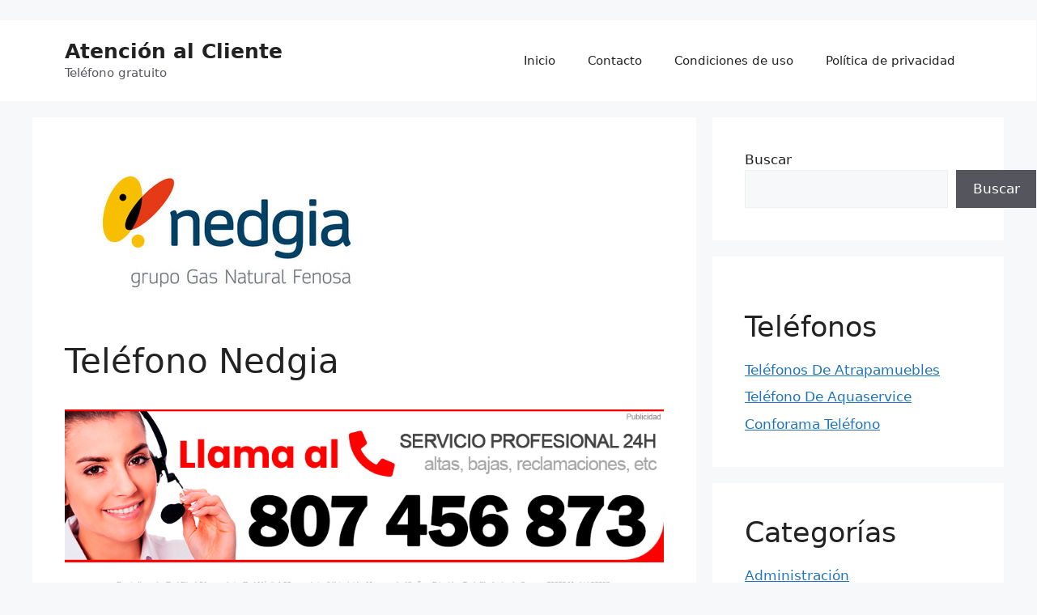

--- FILE ---
content_type: text/html; charset=UTF-8
request_url: https://www.xn--atencionalclienteespaa-4ec.net/telefono-nedgia/
body_size: 18463
content:
<!DOCTYPE html>
<html lang="es">
<head>
	<meta charset="UTF-8">
	<link rel="profile" href="https://gmpg.org/xfn/11">
	﻿<meta name='robots' content='index, follow, max-image-preview:large, max-snippet:-1, max-video-preview:-1' />
<meta name="viewport" content="width=device-width, initial-scale=1">
	<!-- This site is optimized with the Yoast SEO plugin v17.8 - https://yoast.com/wordpress/plugins/seo/ -->
	<title>Teléfono NEDGIA gratuito: Atención al cliente 900 770 770</title>
	<meta name="description" content="Nedgia Teléfono atencion al cliente - 900 770 770 Para comunicarte con Nedgia contarás con varios canales de contacto que te daremos a conocer en este artículo." />
	<link rel="canonical" href="https://www.xn--atencionalclienteespaa-4ec.net/telefono-nedgia/" />
	<meta property="og:locale" content="es_ES" />
	<meta property="og:type" content="article" />
	<meta property="og:title" content="Teléfono NEDGIA gratuito: Atención al cliente 900 770 770" />
	<meta property="og:description" content="Nedgia Teléfono atencion al cliente - 900 770 770 Para comunicarte con Nedgia contarás con varios canales de contacto que te daremos a conocer en este artículo." />
	<meta property="og:url" content="https://www.xn--atencionalclienteespaa-4ec.net/telefono-nedgia/" />
	<meta property="og:site_name" content="Atención al Cliente" />
	<meta name="twitter:card" content="summary_large_image" />
	<meta name="twitter:image" content="https://www.xn--atencionalclienteespaa-4ec.net/wp-content/uploads/2022/08/nedgia-telefono-gratuito.jpg" />
	<meta name="twitter:label1" content="Tiempo de lectura" />
	<meta name="twitter:data1" content="5 minutos" />
	<script type="application/ld+json" class="yoast-schema-graph">{"@context":"https://schema.org","@graph":[{"@type":"WebSite","@id":"https://www.xn--atencionalclienteespaa-4ec.net/#website","url":"https://www.xn--atencionalclienteespaa-4ec.net/","name":"Atenci\u00f3n al Cliente","description":"Tel\u00e9fono gratuito","potentialAction":[{"@type":"SearchAction","target":{"@type":"EntryPoint","urlTemplate":"https://www.xn--atencionalclienteespaa-4ec.net/?s={search_term_string}"},"query-input":"required name=search_term_string"}],"inLanguage":"es"},{"@type":"ImageObject","@id":"https://www.xn--atencionalclienteespaa-4ec.net/telefono-nedgia/#primaryimage","inLanguage":"es","url":"https://www.xn--atencionalclienteespaa-4ec.net/wp-content/uploads/2022/08/nedgia-telefono-gratuito.jpg","contentUrl":"https://www.xn--atencionalclienteespaa-4ec.net/wp-content/uploads/2022/08/nedgia-telefono-gratuito.jpg","caption":"tel\u00e9fono atenci\u00f3n nedgia"},{"@type":"WebPage","@id":"https://www.xn--atencionalclienteespaa-4ec.net/telefono-nedgia/#webpage","url":"https://www.xn--atencionalclienteespaa-4ec.net/telefono-nedgia/","name":"Tel\u00e9fono NEDGIA gratuito: Atenci\u00f3n al cliente 900 770 770","isPartOf":{"@id":"https://www.xn--atencionalclienteespaa-4ec.net/#website"},"primaryImageOfPage":{"@id":"https://www.xn--atencionalclienteespaa-4ec.net/telefono-nedgia/#primaryimage"},"datePublished":"2022-08-11T04:32:00+00:00","dateModified":"2022-08-11T04:32:00+00:00","description":"Nedgia Tel\u00e9fono atencion al cliente - 900 770 770 Para comunicarte con Nedgia contar\u00e1s con varios canales de contacto que te daremos a conocer en este art\u00edculo.","breadcrumb":{"@id":"https://www.xn--atencionalclienteespaa-4ec.net/telefono-nedgia/#breadcrumb"},"inLanguage":"es","potentialAction":[{"@type":"ReadAction","target":["https://www.xn--atencionalclienteespaa-4ec.net/telefono-nedgia/"]}]},{"@type":"BreadcrumbList","@id":"https://www.xn--atencionalclienteespaa-4ec.net/telefono-nedgia/#breadcrumb","itemListElement":[{"@type":"ListItem","position":1,"name":"Portada","item":"https://www.xn--atencionalclienteespaa-4ec.net/"},{"@type":"ListItem","position":2,"name":"Tel\u00e9fono Nedgia"}]}]}</script>
	<!-- / Yoast SEO plugin. -->



<link rel="alternate" type="application/rss+xml" title="Atención al Cliente &raquo; Feed" href="https://www.xn--atencionalclienteespaa-4ec.net/feed/" />
<link rel="alternate" type="application/rss+xml" title="Atención al Cliente &raquo; Feed de los comentarios" href="https://www.xn--atencionalclienteespaa-4ec.net/comments/feed/" />
<link rel="alternate" type="application/rss+xml" title="Atención al Cliente &raquo; Comentario Teléfono Nedgia del feed" href="https://www.xn--atencionalclienteespaa-4ec.net/telefono-nedgia/feed/" />
<link rel="alternate" title="oEmbed (JSON)" type="application/json+oembed" href="https://www.xn--atencionalclienteespaa-4ec.net/wp-json/oembed/1.0/embed?url=https%3A%2F%2Fwww.xn--atencionalclienteespaa-4ec.net%2Ftelefono-nedgia%2F" />
<link rel="alternate" title="oEmbed (XML)" type="text/xml+oembed" href="https://www.xn--atencionalclienteespaa-4ec.net/wp-json/oembed/1.0/embed?url=https%3A%2F%2Fwww.xn--atencionalclienteespaa-4ec.net%2Ftelefono-nedgia%2F&#038;format=xml" />
<style id='wp-img-auto-sizes-contain-inline-css'>
img:is([sizes=auto i],[sizes^="auto," i]){contain-intrinsic-size:3000px 1500px}
/*# sourceURL=wp-img-auto-sizes-contain-inline-css */
</style>
<style id='wp-emoji-styles-inline-css'>

	img.wp-smiley, img.emoji {
		display: inline !important;
		border: none !important;
		box-shadow: none !important;
		height: 1em !important;
		width: 1em !important;
		margin: 0 0.07em !important;
		vertical-align: -0.1em !important;
		background: none !important;
		padding: 0 !important;
	}
/*# sourceURL=wp-emoji-styles-inline-css */
</style>
<style id='wp-block-library-inline-css'>
:root{--wp-block-synced-color:#7a00df;--wp-block-synced-color--rgb:122,0,223;--wp-bound-block-color:var(--wp-block-synced-color);--wp-editor-canvas-background:#ddd;--wp-admin-theme-color:#007cba;--wp-admin-theme-color--rgb:0,124,186;--wp-admin-theme-color-darker-10:#006ba1;--wp-admin-theme-color-darker-10--rgb:0,107,160.5;--wp-admin-theme-color-darker-20:#005a87;--wp-admin-theme-color-darker-20--rgb:0,90,135;--wp-admin-border-width-focus:2px}@media (min-resolution:192dpi){:root{--wp-admin-border-width-focus:1.5px}}.wp-element-button{cursor:pointer}:root .has-very-light-gray-background-color{background-color:#eee}:root .has-very-dark-gray-background-color{background-color:#313131}:root .has-very-light-gray-color{color:#eee}:root .has-very-dark-gray-color{color:#313131}:root .has-vivid-green-cyan-to-vivid-cyan-blue-gradient-background{background:linear-gradient(135deg,#00d084,#0693e3)}:root .has-purple-crush-gradient-background{background:linear-gradient(135deg,#34e2e4,#4721fb 50%,#ab1dfe)}:root .has-hazy-dawn-gradient-background{background:linear-gradient(135deg,#faaca8,#dad0ec)}:root .has-subdued-olive-gradient-background{background:linear-gradient(135deg,#fafae1,#67a671)}:root .has-atomic-cream-gradient-background{background:linear-gradient(135deg,#fdd79a,#004a59)}:root .has-nightshade-gradient-background{background:linear-gradient(135deg,#330968,#31cdcf)}:root .has-midnight-gradient-background{background:linear-gradient(135deg,#020381,#2874fc)}:root{--wp--preset--font-size--normal:16px;--wp--preset--font-size--huge:42px}.has-regular-font-size{font-size:1em}.has-larger-font-size{font-size:2.625em}.has-normal-font-size{font-size:var(--wp--preset--font-size--normal)}.has-huge-font-size{font-size:var(--wp--preset--font-size--huge)}.has-text-align-center{text-align:center}.has-text-align-left{text-align:left}.has-text-align-right{text-align:right}.has-fit-text{white-space:nowrap!important}#end-resizable-editor-section{display:none}.aligncenter{clear:both}.items-justified-left{justify-content:flex-start}.items-justified-center{justify-content:center}.items-justified-right{justify-content:flex-end}.items-justified-space-between{justify-content:space-between}.screen-reader-text{border:0;clip-path:inset(50%);height:1px;margin:-1px;overflow:hidden;padding:0;position:absolute;width:1px;word-wrap:normal!important}.screen-reader-text:focus{background-color:#ddd;clip-path:none;color:#444;display:block;font-size:1em;height:auto;left:5px;line-height:normal;padding:15px 23px 14px;text-decoration:none;top:5px;width:auto;z-index:100000}html :where(.has-border-color){border-style:solid}html :where([style*=border-top-color]){border-top-style:solid}html :where([style*=border-right-color]){border-right-style:solid}html :where([style*=border-bottom-color]){border-bottom-style:solid}html :where([style*=border-left-color]){border-left-style:solid}html :where([style*=border-width]){border-style:solid}html :where([style*=border-top-width]){border-top-style:solid}html :where([style*=border-right-width]){border-right-style:solid}html :where([style*=border-bottom-width]){border-bottom-style:solid}html :where([style*=border-left-width]){border-left-style:solid}html :where(img[class*=wp-image-]){height:auto;max-width:100%}:where(figure){margin:0 0 1em}html :where(.is-position-sticky){--wp-admin--admin-bar--position-offset:var(--wp-admin--admin-bar--height,0px)}@media screen and (max-width:600px){html :where(.is-position-sticky){--wp-admin--admin-bar--position-offset:0px}}

/*# sourceURL=wp-block-library-inline-css */
</style><style id='wp-block-categories-inline-css'>
.wp-block-categories{box-sizing:border-box}.wp-block-categories.alignleft{margin-right:2em}.wp-block-categories.alignright{margin-left:2em}.wp-block-categories.wp-block-categories-dropdown.aligncenter{text-align:center}.wp-block-categories .wp-block-categories__label{display:block;width:100%}
/*# sourceURL=https://www.xn--atencionalclienteespaa-4ec.net/wp-includes/blocks/categories/style.min.css */
</style>
<style id='wp-block-heading-inline-css'>
h1:where(.wp-block-heading).has-background,h2:where(.wp-block-heading).has-background,h3:where(.wp-block-heading).has-background,h4:where(.wp-block-heading).has-background,h5:where(.wp-block-heading).has-background,h6:where(.wp-block-heading).has-background{padding:1.25em 2.375em}h1.has-text-align-left[style*=writing-mode]:where([style*=vertical-lr]),h1.has-text-align-right[style*=writing-mode]:where([style*=vertical-rl]),h2.has-text-align-left[style*=writing-mode]:where([style*=vertical-lr]),h2.has-text-align-right[style*=writing-mode]:where([style*=vertical-rl]),h3.has-text-align-left[style*=writing-mode]:where([style*=vertical-lr]),h3.has-text-align-right[style*=writing-mode]:where([style*=vertical-rl]),h4.has-text-align-left[style*=writing-mode]:where([style*=vertical-lr]),h4.has-text-align-right[style*=writing-mode]:where([style*=vertical-rl]),h5.has-text-align-left[style*=writing-mode]:where([style*=vertical-lr]),h5.has-text-align-right[style*=writing-mode]:where([style*=vertical-rl]),h6.has-text-align-left[style*=writing-mode]:where([style*=vertical-lr]),h6.has-text-align-right[style*=writing-mode]:where([style*=vertical-rl]){rotate:180deg}
/*# sourceURL=https://www.xn--atencionalclienteespaa-4ec.net/wp-includes/blocks/heading/style.min.css */
</style>
<style id='wp-block-search-inline-css'>
.wp-block-search__button{margin-left:10px;word-break:normal}.wp-block-search__button.has-icon{line-height:0}.wp-block-search__button svg{height:1.25em;min-height:24px;min-width:24px;width:1.25em;fill:currentColor;vertical-align:text-bottom}:where(.wp-block-search__button){border:1px solid #ccc;padding:6px 10px}.wp-block-search__inside-wrapper{display:flex;flex:auto;flex-wrap:nowrap;max-width:100%}.wp-block-search__label{width:100%}.wp-block-search.wp-block-search__button-only .wp-block-search__button{box-sizing:border-box;display:flex;flex-shrink:0;justify-content:center;margin-left:0;max-width:100%}.wp-block-search.wp-block-search__button-only .wp-block-search__inside-wrapper{min-width:0!important;transition-property:width}.wp-block-search.wp-block-search__button-only .wp-block-search__input{flex-basis:100%;transition-duration:.3s}.wp-block-search.wp-block-search__button-only.wp-block-search__searchfield-hidden,.wp-block-search.wp-block-search__button-only.wp-block-search__searchfield-hidden .wp-block-search__inside-wrapper{overflow:hidden}.wp-block-search.wp-block-search__button-only.wp-block-search__searchfield-hidden .wp-block-search__input{border-left-width:0!important;border-right-width:0!important;flex-basis:0;flex-grow:0;margin:0;min-width:0!important;padding-left:0!important;padding-right:0!important;width:0!important}:where(.wp-block-search__input){appearance:none;border:1px solid #949494;flex-grow:1;font-family:inherit;font-size:inherit;font-style:inherit;font-weight:inherit;letter-spacing:inherit;line-height:inherit;margin-left:0;margin-right:0;min-width:3rem;padding:8px;text-decoration:unset!important;text-transform:inherit}:where(.wp-block-search__button-inside .wp-block-search__inside-wrapper){background-color:#fff;border:1px solid #949494;box-sizing:border-box;padding:4px}:where(.wp-block-search__button-inside .wp-block-search__inside-wrapper) .wp-block-search__input{border:none;border-radius:0;padding:0 4px}:where(.wp-block-search__button-inside .wp-block-search__inside-wrapper) .wp-block-search__input:focus{outline:none}:where(.wp-block-search__button-inside .wp-block-search__inside-wrapper) :where(.wp-block-search__button){padding:4px 8px}.wp-block-search.aligncenter .wp-block-search__inside-wrapper{margin:auto}.wp-block[data-align=right] .wp-block-search.wp-block-search__button-only .wp-block-search__inside-wrapper{float:right}
/*# sourceURL=https://www.xn--atencionalclienteespaa-4ec.net/wp-includes/blocks/search/style.min.css */
</style>
<style id='wp-block-group-inline-css'>
.wp-block-group{box-sizing:border-box}:where(.wp-block-group.wp-block-group-is-layout-constrained){position:relative}
/*# sourceURL=https://www.xn--atencionalclienteespaa-4ec.net/wp-includes/blocks/group/style.min.css */
</style>
<style id='wp-block-paragraph-inline-css'>
.is-small-text{font-size:.875em}.is-regular-text{font-size:1em}.is-large-text{font-size:2.25em}.is-larger-text{font-size:3em}.has-drop-cap:not(:focus):first-letter{float:left;font-size:8.4em;font-style:normal;font-weight:100;line-height:.68;margin:.05em .1em 0 0;text-transform:uppercase}body.rtl .has-drop-cap:not(:focus):first-letter{float:none;margin-left:.1em}p.has-drop-cap.has-background{overflow:hidden}:root :where(p.has-background){padding:1.25em 2.375em}:where(p.has-text-color:not(.has-link-color)) a{color:inherit}p.has-text-align-left[style*="writing-mode:vertical-lr"],p.has-text-align-right[style*="writing-mode:vertical-rl"]{rotate:180deg}
/*# sourceURL=https://www.xn--atencionalclienteespaa-4ec.net/wp-includes/blocks/paragraph/style.min.css */
</style>
<style id='global-styles-inline-css'>
:root{--wp--preset--aspect-ratio--square: 1;--wp--preset--aspect-ratio--4-3: 4/3;--wp--preset--aspect-ratio--3-4: 3/4;--wp--preset--aspect-ratio--3-2: 3/2;--wp--preset--aspect-ratio--2-3: 2/3;--wp--preset--aspect-ratio--16-9: 16/9;--wp--preset--aspect-ratio--9-16: 9/16;--wp--preset--color--black: #000000;--wp--preset--color--cyan-bluish-gray: #abb8c3;--wp--preset--color--white: #ffffff;--wp--preset--color--pale-pink: #f78da7;--wp--preset--color--vivid-red: #cf2e2e;--wp--preset--color--luminous-vivid-orange: #ff6900;--wp--preset--color--luminous-vivid-amber: #fcb900;--wp--preset--color--light-green-cyan: #7bdcb5;--wp--preset--color--vivid-green-cyan: #00d084;--wp--preset--color--pale-cyan-blue: #8ed1fc;--wp--preset--color--vivid-cyan-blue: #0693e3;--wp--preset--color--vivid-purple: #9b51e0;--wp--preset--color--contrast: var(--contrast);--wp--preset--color--contrast-2: var(--contrast-2);--wp--preset--color--contrast-3: var(--contrast-3);--wp--preset--color--base: var(--base);--wp--preset--color--base-2: var(--base-2);--wp--preset--color--base-3: var(--base-3);--wp--preset--color--accent: var(--accent);--wp--preset--gradient--vivid-cyan-blue-to-vivid-purple: linear-gradient(135deg,rgb(6,147,227) 0%,rgb(155,81,224) 100%);--wp--preset--gradient--light-green-cyan-to-vivid-green-cyan: linear-gradient(135deg,rgb(122,220,180) 0%,rgb(0,208,130) 100%);--wp--preset--gradient--luminous-vivid-amber-to-luminous-vivid-orange: linear-gradient(135deg,rgb(252,185,0) 0%,rgb(255,105,0) 100%);--wp--preset--gradient--luminous-vivid-orange-to-vivid-red: linear-gradient(135deg,rgb(255,105,0) 0%,rgb(207,46,46) 100%);--wp--preset--gradient--very-light-gray-to-cyan-bluish-gray: linear-gradient(135deg,rgb(238,238,238) 0%,rgb(169,184,195) 100%);--wp--preset--gradient--cool-to-warm-spectrum: linear-gradient(135deg,rgb(74,234,220) 0%,rgb(151,120,209) 20%,rgb(207,42,186) 40%,rgb(238,44,130) 60%,rgb(251,105,98) 80%,rgb(254,248,76) 100%);--wp--preset--gradient--blush-light-purple: linear-gradient(135deg,rgb(255,206,236) 0%,rgb(152,150,240) 100%);--wp--preset--gradient--blush-bordeaux: linear-gradient(135deg,rgb(254,205,165) 0%,rgb(254,45,45) 50%,rgb(107,0,62) 100%);--wp--preset--gradient--luminous-dusk: linear-gradient(135deg,rgb(255,203,112) 0%,rgb(199,81,192) 50%,rgb(65,88,208) 100%);--wp--preset--gradient--pale-ocean: linear-gradient(135deg,rgb(255,245,203) 0%,rgb(182,227,212) 50%,rgb(51,167,181) 100%);--wp--preset--gradient--electric-grass: linear-gradient(135deg,rgb(202,248,128) 0%,rgb(113,206,126) 100%);--wp--preset--gradient--midnight: linear-gradient(135deg,rgb(2,3,129) 0%,rgb(40,116,252) 100%);--wp--preset--font-size--small: 13px;--wp--preset--font-size--medium: 20px;--wp--preset--font-size--large: 36px;--wp--preset--font-size--x-large: 42px;--wp--preset--spacing--20: 0.44rem;--wp--preset--spacing--30: 0.67rem;--wp--preset--spacing--40: 1rem;--wp--preset--spacing--50: 1.5rem;--wp--preset--spacing--60: 2.25rem;--wp--preset--spacing--70: 3.38rem;--wp--preset--spacing--80: 5.06rem;--wp--preset--shadow--natural: 6px 6px 9px rgba(0, 0, 0, 0.2);--wp--preset--shadow--deep: 12px 12px 50px rgba(0, 0, 0, 0.4);--wp--preset--shadow--sharp: 6px 6px 0px rgba(0, 0, 0, 0.2);--wp--preset--shadow--outlined: 6px 6px 0px -3px rgb(255, 255, 255), 6px 6px rgb(0, 0, 0);--wp--preset--shadow--crisp: 6px 6px 0px rgb(0, 0, 0);}:where(.is-layout-flex){gap: 0.5em;}:where(.is-layout-grid){gap: 0.5em;}body .is-layout-flex{display: flex;}.is-layout-flex{flex-wrap: wrap;align-items: center;}.is-layout-flex > :is(*, div){margin: 0;}body .is-layout-grid{display: grid;}.is-layout-grid > :is(*, div){margin: 0;}:where(.wp-block-columns.is-layout-flex){gap: 2em;}:where(.wp-block-columns.is-layout-grid){gap: 2em;}:where(.wp-block-post-template.is-layout-flex){gap: 1.25em;}:where(.wp-block-post-template.is-layout-grid){gap: 1.25em;}.has-black-color{color: var(--wp--preset--color--black) !important;}.has-cyan-bluish-gray-color{color: var(--wp--preset--color--cyan-bluish-gray) !important;}.has-white-color{color: var(--wp--preset--color--white) !important;}.has-pale-pink-color{color: var(--wp--preset--color--pale-pink) !important;}.has-vivid-red-color{color: var(--wp--preset--color--vivid-red) !important;}.has-luminous-vivid-orange-color{color: var(--wp--preset--color--luminous-vivid-orange) !important;}.has-luminous-vivid-amber-color{color: var(--wp--preset--color--luminous-vivid-amber) !important;}.has-light-green-cyan-color{color: var(--wp--preset--color--light-green-cyan) !important;}.has-vivid-green-cyan-color{color: var(--wp--preset--color--vivid-green-cyan) !important;}.has-pale-cyan-blue-color{color: var(--wp--preset--color--pale-cyan-blue) !important;}.has-vivid-cyan-blue-color{color: var(--wp--preset--color--vivid-cyan-blue) !important;}.has-vivid-purple-color{color: var(--wp--preset--color--vivid-purple) !important;}.has-black-background-color{background-color: var(--wp--preset--color--black) !important;}.has-cyan-bluish-gray-background-color{background-color: var(--wp--preset--color--cyan-bluish-gray) !important;}.has-white-background-color{background-color: var(--wp--preset--color--white) !important;}.has-pale-pink-background-color{background-color: var(--wp--preset--color--pale-pink) !important;}.has-vivid-red-background-color{background-color: var(--wp--preset--color--vivid-red) !important;}.has-luminous-vivid-orange-background-color{background-color: var(--wp--preset--color--luminous-vivid-orange) !important;}.has-luminous-vivid-amber-background-color{background-color: var(--wp--preset--color--luminous-vivid-amber) !important;}.has-light-green-cyan-background-color{background-color: var(--wp--preset--color--light-green-cyan) !important;}.has-vivid-green-cyan-background-color{background-color: var(--wp--preset--color--vivid-green-cyan) !important;}.has-pale-cyan-blue-background-color{background-color: var(--wp--preset--color--pale-cyan-blue) !important;}.has-vivid-cyan-blue-background-color{background-color: var(--wp--preset--color--vivid-cyan-blue) !important;}.has-vivid-purple-background-color{background-color: var(--wp--preset--color--vivid-purple) !important;}.has-black-border-color{border-color: var(--wp--preset--color--black) !important;}.has-cyan-bluish-gray-border-color{border-color: var(--wp--preset--color--cyan-bluish-gray) !important;}.has-white-border-color{border-color: var(--wp--preset--color--white) !important;}.has-pale-pink-border-color{border-color: var(--wp--preset--color--pale-pink) !important;}.has-vivid-red-border-color{border-color: var(--wp--preset--color--vivid-red) !important;}.has-luminous-vivid-orange-border-color{border-color: var(--wp--preset--color--luminous-vivid-orange) !important;}.has-luminous-vivid-amber-border-color{border-color: var(--wp--preset--color--luminous-vivid-amber) !important;}.has-light-green-cyan-border-color{border-color: var(--wp--preset--color--light-green-cyan) !important;}.has-vivid-green-cyan-border-color{border-color: var(--wp--preset--color--vivid-green-cyan) !important;}.has-pale-cyan-blue-border-color{border-color: var(--wp--preset--color--pale-cyan-blue) !important;}.has-vivid-cyan-blue-border-color{border-color: var(--wp--preset--color--vivid-cyan-blue) !important;}.has-vivid-purple-border-color{border-color: var(--wp--preset--color--vivid-purple) !important;}.has-vivid-cyan-blue-to-vivid-purple-gradient-background{background: var(--wp--preset--gradient--vivid-cyan-blue-to-vivid-purple) !important;}.has-light-green-cyan-to-vivid-green-cyan-gradient-background{background: var(--wp--preset--gradient--light-green-cyan-to-vivid-green-cyan) !important;}.has-luminous-vivid-amber-to-luminous-vivid-orange-gradient-background{background: var(--wp--preset--gradient--luminous-vivid-amber-to-luminous-vivid-orange) !important;}.has-luminous-vivid-orange-to-vivid-red-gradient-background{background: var(--wp--preset--gradient--luminous-vivid-orange-to-vivid-red) !important;}.has-very-light-gray-to-cyan-bluish-gray-gradient-background{background: var(--wp--preset--gradient--very-light-gray-to-cyan-bluish-gray) !important;}.has-cool-to-warm-spectrum-gradient-background{background: var(--wp--preset--gradient--cool-to-warm-spectrum) !important;}.has-blush-light-purple-gradient-background{background: var(--wp--preset--gradient--blush-light-purple) !important;}.has-blush-bordeaux-gradient-background{background: var(--wp--preset--gradient--blush-bordeaux) !important;}.has-luminous-dusk-gradient-background{background: var(--wp--preset--gradient--luminous-dusk) !important;}.has-pale-ocean-gradient-background{background: var(--wp--preset--gradient--pale-ocean) !important;}.has-electric-grass-gradient-background{background: var(--wp--preset--gradient--electric-grass) !important;}.has-midnight-gradient-background{background: var(--wp--preset--gradient--midnight) !important;}.has-small-font-size{font-size: var(--wp--preset--font-size--small) !important;}.has-medium-font-size{font-size: var(--wp--preset--font-size--medium) !important;}.has-large-font-size{font-size: var(--wp--preset--font-size--large) !important;}.has-x-large-font-size{font-size: var(--wp--preset--font-size--x-large) !important;}
/*# sourceURL=global-styles-inline-css */
</style>

<style id='classic-theme-styles-inline-css'>
/*! This file is auto-generated */
.wp-block-button__link{color:#fff;background-color:#32373c;border-radius:9999px;box-shadow:none;text-decoration:none;padding:calc(.667em + 2px) calc(1.333em + 2px);font-size:1.125em}.wp-block-file__button{background:#32373c;color:#fff;text-decoration:none}
/*# sourceURL=/wp-includes/css/classic-themes.min.css */
</style>
<link rel='stylesheet' id='ez-icomoon-css' href='https://www.xn--atencionalclienteespaa-4ec.net/wp-content/plugins/easy-table-of-contents/vendor/icomoon/style.min.css?ver=2.0.17' media='all' />
<link rel='stylesheet' id='ez-toc-css' href='https://www.xn--atencionalclienteespaa-4ec.net/wp-content/plugins/easy-table-of-contents/assets/css/screen.min.css?ver=2.0.17' media='all' />
<style id='ez-toc-inline-css'>
div#ez-toc-container p.ez-toc-title {font-size: 120%;}div#ez-toc-container p.ez-toc-title {font-weight: 500;}div#ez-toc-container ul li {font-size: 95%;}
/*# sourceURL=ez-toc-inline-css */
</style>
<link rel='stylesheet' id='generate-comments-css' href='https://www.xn--atencionalclienteespaa-4ec.net/wp-content/themes/generatepress/assets/css/components/comments.min.css?ver=3.1.0' media='all' />
<link rel='stylesheet' id='generate-widget-areas-css' href='https://www.xn--atencionalclienteespaa-4ec.net/wp-content/themes/generatepress/assets/css/components/widget-areas.min.css?ver=3.1.0' media='all' />
<link rel='stylesheet' id='generate-style-css' href='https://www.xn--atencionalclienteespaa-4ec.net/wp-content/themes/generatepress/assets/css/main.min.css?ver=3.1.0' media='all' />
<style id='generate-style-inline-css'>
body{background-color:var(--base-2);color:var(--contrast);}a{color:var(--accent);}a{text-decoration:underline;}.entry-title a, .site-branding a, a.button, .wp-block-button__link, .main-navigation a{text-decoration:none;}a:hover, a:focus, a:active{color:var(--contrast);}.wp-block-group__inner-container{max-width:1200px;margin-left:auto;margin-right:auto;}:root{--contrast:#222222;--contrast-2:#575760;--contrast-3:#b2b2be;--base:#f0f0f0;--base-2:#f7f8f9;--base-3:#ffffff;--accent:#1e73be;}.has-contrast-color{color:#222222;}.has-contrast-background-color{background-color:#222222;}.has-contrast-2-color{color:#575760;}.has-contrast-2-background-color{background-color:#575760;}.has-contrast-3-color{color:#b2b2be;}.has-contrast-3-background-color{background-color:#b2b2be;}.has-base-color{color:#f0f0f0;}.has-base-background-color{background-color:#f0f0f0;}.has-base-2-color{color:#f7f8f9;}.has-base-2-background-color{background-color:#f7f8f9;}.has-base-3-color{color:#ffffff;}.has-base-3-background-color{background-color:#ffffff;}.has-accent-color{color:#1e73be;}.has-accent-background-color{background-color:#1e73be;}.top-bar{background-color:#636363;color:#ffffff;}.top-bar a{color:#ffffff;}.top-bar a:hover{color:#303030;}.site-header{background-color:var(--base-3);}.main-title a,.main-title a:hover{color:var(--contrast);}.site-description{color:var(--contrast-2);}.mobile-menu-control-wrapper .menu-toggle,.mobile-menu-control-wrapper .menu-toggle:hover,.mobile-menu-control-wrapper .menu-toggle:focus,.has-inline-mobile-toggle #site-navigation.toggled{background-color:rgba(0, 0, 0, 0.02);}.main-navigation,.main-navigation ul ul{background-color:var(--base-3);}.main-navigation .main-nav ul li a, .main-navigation .menu-toggle, .main-navigation .menu-bar-items{color:var(--contrast);}.main-navigation .main-nav ul li:not([class*="current-menu-"]):hover > a, .main-navigation .main-nav ul li:not([class*="current-menu-"]):focus > a, .main-navigation .main-nav ul li.sfHover:not([class*="current-menu-"]) > a, .main-navigation .menu-bar-item:hover > a, .main-navigation .menu-bar-item.sfHover > a{color:var(--accent);}button.menu-toggle:hover,button.menu-toggle:focus{color:var(--contrast);}.main-navigation .main-nav ul li[class*="current-menu-"] > a{color:var(--accent);}.navigation-search input[type="search"],.navigation-search input[type="search"]:active, .navigation-search input[type="search"]:focus, .main-navigation .main-nav ul li.search-item.active > a, .main-navigation .menu-bar-items .search-item.active > a{color:var(--accent);}.main-navigation ul ul{background-color:var(--base);}.separate-containers .inside-article, .separate-containers .comments-area, .separate-containers .page-header, .one-container .container, .separate-containers .paging-navigation, .inside-page-header{background-color:var(--base-3);}.entry-title a{color:var(--contrast);}.entry-title a:hover{color:var(--contrast-2);}.entry-meta{color:var(--contrast-2);}.sidebar .widget{background-color:var(--base-3);}.footer-widgets{background-color:var(--base-3);}.site-info{background-color:var(--base-3);}input[type="text"],input[type="email"],input[type="url"],input[type="password"],input[type="search"],input[type="tel"],input[type="number"],textarea,select{color:var(--contrast);background-color:var(--base-2);border-color:var(--base);}input[type="text"]:focus,input[type="email"]:focus,input[type="url"]:focus,input[type="password"]:focus,input[type="search"]:focus,input[type="tel"]:focus,input[type="number"]:focus,textarea:focus,select:focus{color:var(--contrast);background-color:var(--base-2);border-color:var(--contrast-3);}button,html input[type="button"],input[type="reset"],input[type="submit"],a.button,a.wp-block-button__link:not(.has-background){color:#ffffff;background-color:#55555e;}button:hover,html input[type="button"]:hover,input[type="reset"]:hover,input[type="submit"]:hover,a.button:hover,button:focus,html input[type="button"]:focus,input[type="reset"]:focus,input[type="submit"]:focus,a.button:focus,a.wp-block-button__link:not(.has-background):active,a.wp-block-button__link:not(.has-background):focus,a.wp-block-button__link:not(.has-background):hover{color:#ffffff;background-color:#3f4047;}a.generate-back-to-top{background-color:rgba( 0,0,0,0.4 );color:#ffffff;}a.generate-back-to-top:hover,a.generate-back-to-top:focus{background-color:rgba( 0,0,0,0.6 );color:#ffffff;}@media (max-width:768px){.main-navigation .menu-bar-item:hover > a, .main-navigation .menu-bar-item.sfHover > a{background:none;color:var(--contrast);}}.nav-below-header .main-navigation .inside-navigation.grid-container, .nav-above-header .main-navigation .inside-navigation.grid-container{padding:0px 20px 0px 20px;}.site-main .wp-block-group__inner-container{padding:40px;}.separate-containers .paging-navigation{padding-top:20px;padding-bottom:20px;}.entry-content .alignwide, body:not(.no-sidebar) .entry-content .alignfull{margin-left:-40px;width:calc(100% + 80px);max-width:calc(100% + 80px);}.rtl .menu-item-has-children .dropdown-menu-toggle{padding-left:20px;}.rtl .main-navigation .main-nav ul li.menu-item-has-children > a{padding-right:20px;}@media (max-width:768px){.separate-containers .inside-article, .separate-containers .comments-area, .separate-containers .page-header, .separate-containers .paging-navigation, .one-container .site-content, .inside-page-header{padding:30px;}.site-main .wp-block-group__inner-container{padding:30px;}.inside-top-bar{padding-right:30px;padding-left:30px;}.inside-header{padding-right:30px;padding-left:30px;}.widget-area .widget{padding-top:30px;padding-right:30px;padding-bottom:30px;padding-left:30px;}.footer-widgets-container{padding-top:30px;padding-right:30px;padding-bottom:30px;padding-left:30px;}.inside-site-info{padding-right:30px;padding-left:30px;}.entry-content .alignwide, body:not(.no-sidebar) .entry-content .alignfull{margin-left:-30px;width:calc(100% + 60px);max-width:calc(100% + 60px);}.one-container .site-main .paging-navigation{margin-bottom:20px;}}/* End cached CSS */.is-right-sidebar{width:30%;}.is-left-sidebar{width:30%;}.site-content .content-area{width:70%;}@media (max-width:768px){.main-navigation .menu-toggle,.sidebar-nav-mobile:not(#sticky-placeholder){display:block;}.main-navigation ul,.gen-sidebar-nav,.main-navigation:not(.slideout-navigation):not(.toggled) .main-nav > ul,.has-inline-mobile-toggle #site-navigation .inside-navigation > *:not(.navigation-search):not(.main-nav){display:none;}.nav-align-right .inside-navigation,.nav-align-center .inside-navigation{justify-content:space-between;}.has-inline-mobile-toggle .mobile-menu-control-wrapper{display:flex;flex-wrap:wrap;}.has-inline-mobile-toggle .inside-header{flex-direction:row;text-align:left;flex-wrap:wrap;}.has-inline-mobile-toggle .header-widget,.has-inline-mobile-toggle #site-navigation{flex-basis:100%;}.nav-float-left .has-inline-mobile-toggle #site-navigation{order:10;}}
/*# sourceURL=generate-style-inline-css */
</style>
<link rel="https://api.w.org/" href="https://www.xn--atencionalclienteespaa-4ec.net/wp-json/" /><link rel="alternate" title="JSON" type="application/json" href="https://www.xn--atencionalclienteespaa-4ec.net/wp-json/wp/v2/pages/489" /><link rel="EditURI" type="application/rsd+xml" title="RSD" href="https://www.xn--atencionalclienteespaa-4ec.net/xmlrpc.php?rsd" />
<meta name="generator" content="WordPress 6.9" />
<link rel='shortlink' href='https://www.xn--atencionalclienteespaa-4ec.net/?p=489' />
<link rel="pingback" href="https://www.xn--atencionalclienteespaa-4ec.net/xmlrpc.php">
<style>
				.banflo118xx-bottom.banflo118xx-hidden {
				    bottom: -160px;
				}
				.banflo118xx-bottom.banflo118xx-hidden-total {
				    bottom: -160px !important;
				}
				.fixed2.hidden {
				    bottom: -160px !important;
				}
				.banflo118xx-bottom {
				    bottom: 0;
				}
				.banflo118xx {
				    font-family: arial;
				    position: fixed;
				    left: 0;
				    right: 0;
				    z-index: 100001;
				    padding: 3px 3%;
				    background-color: #fff;
				    -webkit-transition: bottom 750ms ease-out,top 750ms ease-out;
				    -moz-transition: bottom 750ms ease-out,top 750ms ease-out;
				    -o-transition: bottom 750ms ease-out,top 750ms ease-out;
				    transition: bottom 750ms ease-out,top 750ms ease-out;
				}
				.banflo118xx-texto-anuncio {
				    display: block;
				    text-align: right;
				}
				.banflo118xx-texto-anuncio {
				    background-color: #fff;
				    color: #222;
				    padding: 1px 1px !important;
				    font-size: 10px !important;
				    line-height: 16px !important;
				    margin: 1px 0 0 0 !important;
				}
				.banflo118xx-contenedor-recuadro {
				    margin: 0 auto;
				    width: 622px;
				    margin-top: 0;
				}
				.banflo118xx-recuadro {
				    padding-top: 10px !important;
				    border: solid thin 
				    #222 !important;
				    padding: 10px 10px !important;
				    padding-top: 0px;
				    text-align: justify;
				    margin: 0 !important;
				    overflow: hidden !important;
				    background-color:
				    #f1f1f1 !important;
				}
				.banflo118xx-contenido-principal {
				    display: flex;
				    flex-wrap: wrap;
				    justify-content: center;
				}
				.banflo118xx-titulo {
				    display: flex;
				    align-items: center;
				    max-width: 60%;
				    padding-right: 5px;
				}
				.banflo118xx-enlace-llamada {
				    display: flex;
				    align-items: center;
				    text-align: right;
				    flex: 0 0 40%;
				    max-width: 40%;
				    padding-left: 5px;
				    text-align: center;
				    line-height: 1.625;
				    text-align: right;
				    flex: 0 0 100%;
				}

				.banflo118xx-texto-servicio {
				    float: left;
				    text-align: center;
				    width: 100%;
				    text-align: center;
				    font-size: 9px;
				    line-height: 1 !important;
				    margin: 8px 0 !important;
				    color: #bbb;
				}
				.banflo118xx-enlace-llamada a {
				    display: flex;
				    text-align: center;
				    width: 100%;
				    padding: 8px 35px;
				    align-items: center;
				    justify-content: center;
				}

				.banflo118xx-enlace-llamada a {
				    padding: 4px 26px;
				    background-color: #2cad2c;
				    margin: 0 auto;
				    color: #fff;
				    font-size: 19px;
				    white-space: nowrap;
				    text-decoration: none;
				}

				.banflo118xx-enlace-llamada a strong {
				    font-weight: 700;
				    color: #fff;
				}

				.banflo118xx-titulo p {
				    color: #222;
				    margin-bottom: 0 !important;
				    font-weight: 700 !important;
				    text-transform: uppercase;
				    margin: 0;
				    margin-bottom: 0px;
				}
				.banflo118xx-titulo p {
				    text-align: left !important;
				    font-size: 22px;
				    line-height: 30px;
				}

				@media (max-width: 600px) {
				    .banflo118xx-contenedor-recuadro{
				        width: auto;
				    }

				    .banflo118xx-titulo{
				        max-width: 100%;
				        display: block;
				    }

				    .banflo118xx-enlace-llamada{
				        max-width: 100%;
				        display: block; 
				    }
				}
				.btnllamar {
				    display: inline-block;
				    padding: 6px 12px;
				    margin-bottom: 0;
				    font-size: 14px;
				    font-weight: 400;
				    line-height: 1.42857143;
				    text-align: center;
				    white-space: nowrap;
				    vertical-align: middle;
				    -ms-touch-action: manipulation;
				    touch-action: manipulation;
				    cursor: pointer;
				    -webkit-user-select: none;
				    -moz-user-select: none;
				    -ms-user-select: none;
				    user-select: none;
				    background-image: none;
				    border: 1px solid transparent;
				        border-bottom-color: transparent;
				        border-bottom-style: solid;
				        border-bottom-width: 1px;
				    border-radius: 4px;
				}
				.fixed2 {
					position:fixed;
					bottom: 0;
					background: #fff;
					z-index:1000000;
				}
				.client-button {
					display: block;
				    background: #2cad2c;
				    background-image: none;
				    color: #FFF !important;
				    font-weight: bold;
				    font-size: 19px;
				    font-size: 24px !important;
				    margin-top: 20px;
				    padding: 10px 30px !important;
				    text-decoration: none;
				}
				.legal {
					display: block;
					line-height: normal;
					font-size: 10px;
				    color: #ccc;
				    margin-top: 10px;
				}
			</style></head>

<body class="wp-singular page-template-default page page-id-489 wp-embed-responsive wp-theme-generatepress right-sidebar nav-float-right separate-containers header-aligned-left dropdown-hover featured-image-active" itemtype="https://schema.org/WebPage" itemscope>
	<a class="screen-reader-text skip-link" href="#content" title="Saltar al contenido">Saltar al contenido</a>		<header class="site-header has-inline-mobile-toggle" id="masthead" aria-label="Sitio"  itemtype="https://schema.org/WPHeader" itemscope>
			<div data-rocket-location-hash="7b1905bee9485bd69f7f18cb93e136b2" class="inside-header grid-container">
				<div data-rocket-location-hash="5cd83cba399d508b78dc1100d7c0521b" class="site-branding">
						<p class="main-title" itemprop="headline">
					<a href="https://www.xn--atencionalclienteespaa-4ec.net/" rel="home">
						Atención al Cliente
					</a>
				</p>
						<p class="site-description" itemprop="description">
					Teléfono gratuito
				</p>
					</div>	<nav class="main-navigation mobile-menu-control-wrapper" id="mobile-menu-control-wrapper" aria-label="Cambiar a móvil">
				<button data-nav="site-navigation" class="menu-toggle" aria-controls="primary-menu" aria-expanded="false">
			<span class="gp-icon icon-menu-bars"><svg viewBox="0 0 512 512" aria-hidden="true" xmlns="http://www.w3.org/2000/svg" width="1em" height="1em"><path d="M0 96c0-13.255 10.745-24 24-24h464c13.255 0 24 10.745 24 24s-10.745 24-24 24H24c-13.255 0-24-10.745-24-24zm0 160c0-13.255 10.745-24 24-24h464c13.255 0 24 10.745 24 24s-10.745 24-24 24H24c-13.255 0-24-10.745-24-24zm0 160c0-13.255 10.745-24 24-24h464c13.255 0 24 10.745 24 24s-10.745 24-24 24H24c-13.255 0-24-10.745-24-24z" /></svg><svg viewBox="0 0 512 512" aria-hidden="true" xmlns="http://www.w3.org/2000/svg" width="1em" height="1em"><path d="M71.029 71.029c9.373-9.372 24.569-9.372 33.942 0L256 222.059l151.029-151.03c9.373-9.372 24.569-9.372 33.942 0 9.372 9.373 9.372 24.569 0 33.942L289.941 256l151.03 151.029c9.372 9.373 9.372 24.569 0 33.942-9.373 9.372-24.569 9.372-33.942 0L256 289.941l-151.029 151.03c-9.373 9.372-24.569 9.372-33.942 0-9.372-9.373-9.372-24.569 0-33.942L222.059 256 71.029 104.971c-9.372-9.373-9.372-24.569 0-33.942z" /></svg></span><span class="screen-reader-text">Menú</span>		</button>
	</nav>
			<nav class="main-navigation sub-menu-right" id="site-navigation" aria-label="Principal"  itemtype="https://schema.org/SiteNavigationElement" itemscope>
			<div class="inside-navigation grid-container">
								<button class="menu-toggle" aria-controls="primary-menu" aria-expanded="false">
					<span class="gp-icon icon-menu-bars"><svg viewBox="0 0 512 512" aria-hidden="true" xmlns="http://www.w3.org/2000/svg" width="1em" height="1em"><path d="M0 96c0-13.255 10.745-24 24-24h464c13.255 0 24 10.745 24 24s-10.745 24-24 24H24c-13.255 0-24-10.745-24-24zm0 160c0-13.255 10.745-24 24-24h464c13.255 0 24 10.745 24 24s-10.745 24-24 24H24c-13.255 0-24-10.745-24-24zm0 160c0-13.255 10.745-24 24-24h464c13.255 0 24 10.745 24 24s-10.745 24-24 24H24c-13.255 0-24-10.745-24-24z" /></svg><svg viewBox="0 0 512 512" aria-hidden="true" xmlns="http://www.w3.org/2000/svg" width="1em" height="1em"><path d="M71.029 71.029c9.373-9.372 24.569-9.372 33.942 0L256 222.059l151.029-151.03c9.373-9.372 24.569-9.372 33.942 0 9.372 9.373 9.372 24.569 0 33.942L289.941 256l151.03 151.029c9.372 9.373 9.372 24.569 0 33.942-9.373 9.372-24.569 9.372-33.942 0L256 289.941l-151.029 151.03c-9.373 9.372-24.569 9.372-33.942 0-9.372-9.373-9.372-24.569 0-33.942L222.059 256 71.029 104.971c-9.372-9.373-9.372-24.569 0-33.942z" /></svg></span><span class="mobile-menu">Menú</span>				</button>
				<div id="primary-menu" class="main-nav"><ul id="menu-header" class=" menu sf-menu"><li id="menu-item-72" class="menu-item menu-item-type-custom menu-item-object-custom menu-item-72"><a href="/">Inicio</a></li>
<li id="menu-item-73" class="menu-item menu-item-type-post_type menu-item-object-page menu-item-73"><a href="https://www.xn--atencionalclienteespaa-4ec.net/contacto/">Contacto</a></li>
<li id="menu-item-74" class="menu-item menu-item-type-post_type menu-item-object-page menu-item-74"><a href="https://www.xn--atencionalclienteespaa-4ec.net/aviso-legal/">Condiciones de uso</a></li>
<li id="menu-item-75" class="menu-item menu-item-type-post_type menu-item-object-page menu-item-privacy-policy menu-item-75"><a rel="privacy-policy" href="https://www.xn--atencionalclienteespaa-4ec.net/politica-privacidad/">Política de privacidad</a></li>
</ul></div>			</div>
		</nav>
					</div>
		</header>
		
	<div data-rocket-location-hash="5ab50cf487e2c225ca702e143dc395df" class="site grid-container container hfeed" id="page">
				<div data-rocket-location-hash="81d953142d21eae6d4f639a4248f89e1" class="site-content" id="content">
			
	<div data-rocket-location-hash="0473109c5c32c4e7176a109b3dc396b1" class="content-area" id="primary">
		<main class="site-main" id="main">
			
<article id="post-489" class="post-489 page type-page status-publish has-post-thumbnail category-hogar" itemtype="https://schema.org/CreativeWork" itemscope>
	<div class="inside-article">
				<div class="featured-image page-header-image grid-container grid-parent">
			<img src="https://www.xn--atencionalclienteespaa-4ec.net/wp-content/uploads/2022/08/nedgia-telefono-gratuito.jpg" class="attachment-full size-full wp-post-image" alt="teléfono atención nedgia" itemprop="image" decoding="async" />		</div>
		
			<header class="entry-header" aria-label="Contenido">
				<h1 class="entry-title" itemprop="headline">Teléfono Nedgia</h1>			</header>

			
		<div class="entry-content" itemprop="text">
			<div class='code-block code-block-1' style='margin: 8px 0; clear: both;'>
<div class="contentllam"></div></div>
<p>Para comunicarte con Nedgia contarás con varios canales de contacto que te daremos a conocer en este artículo. Podrás despejar todas las dudas que tengas directamente con el centro de atención al cliente. Puedes llamar al <strong>teléfono de Nedgia</strong> en caso de que quieras contratar el servicio de suministro de gas natural para tu vivienda, los operadores te darán a conocer las tarifas y planes de contratación disponibles, con sus respectivos métodos de pago. En caso de que tengas problemas técnicos, esta línea te será de utilidad para solicitar la visita de un técnico que revise tus instalaciones y realice las reparaciones necesarias. Nedgia cuenta con una página web donde tendrás a tu disposición canales de contacto adicionales, encontrarás el enlace de la página web junto con las redes sociales a lo largo de este artículo.</p>
<p> </p>
<div id="ez-toc-container" class="ez-toc-v2_0_17 counter-hierarchy counter-decimal ez-toc-grey">
<div class="ez-toc-title-container">
<p class="ez-toc-title">Contenido</p>
<span class="ez-toc-title-toggle"><a class="ez-toc-pull-right ez-toc-btn ez-toc-btn-xs ez-toc-btn-default ez-toc-toggle" style="display: none;"><i class="ez-toc-glyphicon ez-toc-icon-toggle"></i></a></span></div>
<nav><ul class="ez-toc-list ez-toc-list-level-1"><li class="ez-toc-page-1 ez-toc-heading-level-2"><a class="ez-toc-link ez-toc-heading-1" href="#Telefono_gratis_Nedgia" title="Teléfono gratis Nedgia">Teléfono gratis Nedgia</a></li><li class="ez-toc-page-1 ez-toc-heading-level-2"><a class="ez-toc-link ez-toc-heading-2" href="#Atencion_al_cliente_Nedgia" title="Atención al cliente Nedgia">Atención al cliente Nedgia</a></li><li class="ez-toc-page-1 ez-toc-heading-level-2"><a class="ez-toc-link ez-toc-heading-3" href="#Web" title="Web">Web</a></li><li class="ez-toc-page-1 ez-toc-heading-level-2"><a class="ez-toc-link ez-toc-heading-4" href="#Facebook" title="Facebook">Facebook</a></li><li class="ez-toc-page-1 ez-toc-heading-level-2"><a class="ez-toc-link ez-toc-heading-5" href="#Twitter" title="Twitter">Twitter</a></li><li class="ez-toc-page-1 ez-toc-heading-level-2"><a class="ez-toc-link ez-toc-heading-6" href="#Chat" title="Chat">Chat</a></li><li class="ez-toc-page-1 ez-toc-heading-level-2"><a class="ez-toc-link ez-toc-heading-7" href="#Otras_formas_de_contactar_con_Nedgia" title="Otras formas de contactar con Nedgia">Otras formas de contactar con Nedgia</a></li><li class="ez-toc-page-1 ez-toc-heading-level-2"><a class="ez-toc-link ez-toc-heading-8" href="#Instalaciones_de_la_compania_Nedgia" title="Instalaciones de la compañía: Nedgia">Instalaciones de la compañía: Nedgia</a></li></ul></nav></div>
<h2><span class="ez-toc-section" id="Telefono_gratis_Nedgia"></span>Teléfono gratis Nedgia<span class="ez-toc-section-end"></span></h2>
<div class='code-block code-block-1' style='margin: 8px 0; clear: both;'>
<div class="contentllam"></div></div>
<p>Los <strong>teléfonos gratuitos de Nedgia</strong> te comunicarán con el centro de atención al cliente. Puedes llamar en caso de que quieras realizar una contratación, los operadores darán asesoramiento relacionado con tarifas y métodos de pago. También contarás con una línea telefónica para consultas las características del servicio de gas propano y otro para contactar con las oficinas receptoras de lectura de contadores. Si tienes una emergencia como una fuga de gas, ponte en contacto con el teléfono de urgencias para solicitar asistencia inmediata, y también puedes llamar al teléfono de atención al cliente si no estás conforme con el servicio dado y quieres elevar una queja o comunicar una sugerencia. El horario de atención al público de Nedgia es de lunes a sábado de 08:00 a 22:00 horas. Por urgencias, durante las 24 horas. </p>
<table>
<thead>
<tr>
<td colspan="2">Teléfonos Nedgia</td>
</tr>
</thead>
<tbody>
<tr>
<td>Teléfono gratuito Atención al consumidor de Nedgia</td>
<td><a href='tel:900100252'>900 10 02 52</a></td>
</tr>
<tr>
<td>Teléfono atención al cliente Nedgia De propano</td>
<td><a href='tel:900708709'>900 70 87 09</a></td>
</tr>
<tr>
<td>Teléfono Recepción de lecturas</td>
<td><a href='tel:900770770'>900 77 07 70</a></td>
</tr>
<tr>
<td>Urgencias</td>
<td><a href='tel:900750750'>900 75 07 50</a></td>
</tr>
</tbody>
</table>
<p> </p>
<h2><span class="ez-toc-section" id="Atencion_al_cliente_Nedgia"></span>Atención al cliente Nedgia<span class="ez-toc-section-end"></span></h2>
<p>Si quieres contratar el servicio de gas para tu domicilio, comunícate con el <strong>teléfono de atención al usuario de Nedgia</strong> para conocer las tarifas y opciones de pago disponibles. Si las instalaciones ya están hechas, puedes llamar para dar de alta el servicio o, en su defecto, los operadores te ayudarán a calcular un presupuesto para efectuar las instalaciones correspondientes. También puedes llamar por dudas asociadas con tu contrato o si quieres efectuar modificaciones, como cambio de titular. Si estás experimentando incidencias técnicas, el teléfono de Nedgia te será de utilidad para solicitar la visita de un técnico a domicilio que realice las tareas de mantenimiento y reparaciones necesarias. Si no estás de acuerdo con tu última factura, podrás llamar para solicitar una segunda revisión o incluso, pedir que un especialista revise tu contador. Esta línea también te servirá para despejar dudas relacionadas con subvenciones de servicios.</p>
<h2><span class="ez-toc-section" id="Web"></span>Web<span class="ez-toc-section-end"></span></h2>
<p>Si no puedes comunicarte telefónicamente o prefieres hacerlo mediante canales online, accede a la página web de Nedgia pinchando en el enlace que dejaremos abajo. Una vez en la página principal, baja hasta la zona inferior y accede a la sección de «Contacto» donde tendrás a tu disposición tres formularios de contacto web. Uno es para comunicarte con <strong>atención al cliente de Nedgia</strong> y resolver dudas puntuales o solicitar asistencia. Otro formulario es para consultar tu lectura personal ingresando tu número de NIF o NIE, y el tercer formulario es para denunciar irregularidades, ya sean técnicas o administrativas. Si necesitas realizar gestiones personales, accede a la sección de «Clientes» y encontrarás varias herramientas para efectuar trámites de forma telematica, esto incluye: conocer el estado de solicitud de alta, ofrecer la lectura de tu contador e incluso asesorarte con respecto a la inspección periódica. <br />
<a href="https://www.nedgia.es/" target="_blank">https://www.nedgia.es/</a></p>
<p> </p>
<h2><span class="ez-toc-section" id="Facebook"></span>Facebook<span class="ez-toc-section-end"></span></h2>
<p>También puedes visitar la cuenta de Facebook de la distribuidora para mantenerte informado. Allí encontrarás publicaciones con noticias, comunicados oficiales, avisos por obras y mucho más. Si quieres comunicarte con atención al cliente, podrás hacerlo mediante el chat privado o también dejando un comentario público con tu consulta, opinión, queja o sugerencia. <br />
<a href="https://www.facebook.com/nedgiagruponaturgy/" target="_blank">https://www.facebook.com/nedgiagruponaturgy/</a></p>
<p> </p>
<p> </p>
<h2><span class="ez-toc-section" id="Twitter"></span>Twitter<span class="ez-toc-section-end"></span></h2>
<p>Puedes visitar la cuenta de Twitter de Nedgia para mantenerte al tanto de las últimas novedades de la empresa. Allí comparten publicaciones con información de servicio, respuestas a preguntas frecuentes, avisos por obras y reparaciones, noticias, entre otras cosas. Para comunicarte con Nedgia atención al cliente, puedes enviar un mensaje a través del servicio de chat o escribir un tuit.<br />
<a href="https://twitter.com/nedgia" target="_blank">https://twitter.com/nedgia</a></p>
<p> </p>
<p> </p>
<h2><span class="ez-toc-section" id="Chat"></span>Chat<span class="ez-toc-section-end"></span></h2>
<p>Otra forma de contactar con el servicio de atención al cliente es a través del chatbot de la empresa. Para acceder a él debes acceder a la página web de Nedgia, en la zona inferior derecha de la página web verás un pequeño globo. Al hacer clic en él, se desplegará el chat virtual donde podrás escribir tus dudas y consultas durante las 24 horas del día. De esta forma recibirás una respuesta automatizada, para que las respuestas sean más precisas, es aconsejable que antes de escribir determines tu situación, es decir, si eres cliente activo de Nedgia. </p>
<p> </p>
<h2><span class="ez-toc-section" id="Otras_formas_de_contactar_con_Nedgia"></span>Otras formas de contactar con Nedgia<span class="ez-toc-section-end"></span></h2>
<p>Otra alternativa de contacto con <strong>Nedgia atención al cliente</strong> es mediante correo electrónico. A continuación te damos la dirección de mail de atención al público de la distribuidora. Puedes recurrir a este medio para solicitar asistencia personalizada al momento de realizar alguna gestión, para comunicar incidencias técnicas, despejar dudas puntuales y demás. En caso de ser necesario, también puedes adjuntar documentos y archivos que consideres relevantes como facturas, imágenes y demás. </p>
<p><a href="/cdn-cgi/l/email-protection#95f2f0e6e1fcfafbf6fafbe1f4f6e1fae6fbf0f1f2fcf4d5fbf4e1e0e7f2ecbbf6faf8" target="_blank"><span class="__cf_email__" data-cfemail="5a3d3f292e3335343935342e3b392e3529343f3e3d333b1a343b2e2f283d2374393537">[email&#160;protected]</span></a></p>
<h2><span class="ez-toc-section" id="Instalaciones_de_la_compania_Nedgia"></span>Instalaciones de la compañía: Nedgia<span class="ez-toc-section-end"></span></h2>
<p>Las instalaciones de Nedgia están localizadas en la siguiente ubicación. Recuerda que puedes realizar todas las gestiones de contratación y gestión de servicio de manera online o a través del <strong>teléfono Nedgia</strong>. Si por alguna razón necesitas ser atendido presencialmente, es importante que llames antes para gestionar una cita previa. Por otro lado, si lo que quieres es hacer llegar un documento físico a la distribuidora, puedes hacerlo mediante correo postal a la siguiente dirección.</p>
<p>Avenida de América, nº38, 28028, Madrid</p>
<!-- AI CONTENT END 2 -->
		</div>

			</div>
</article>

			<div class="comments-area">
				<div id="comments">

		<div id="respond" class="comment-respond">
		<h3 id="reply-title" class="comment-reply-title">Deja un comentario <small><a rel="nofollow" id="cancel-comment-reply-link" href="/telefono-nedgia/#respond" style="display:none;">Cancelar la respuesta</a></small></h3><form action="https://www.xn--atencionalclienteespaa-4ec.net/wp-comments-post.php" method="post" id="commentform" class="comment-form"><p class="comment-form-comment"><label for="comment" class="screen-reader-text">Comentario</label><textarea id="comment" name="comment" cols="45" rows="8" required></textarea></p><label for="author" class="screen-reader-text">Nombre</label><input placeholder="Nombre *" id="author" name="author" type="text" value="" size="30" required />
<label for="email" class="screen-reader-text">Correo electrónico</label><input placeholder="Correo electrónico *" id="email" name="email" type="email" value="" size="30" required />
<label for="url" class="screen-reader-text">Web</label><input placeholder="Web" id="url" name="url" type="url" value="" size="30" />
<p class="comment-form-cookies-consent"><input id="wp-comment-cookies-consent" name="wp-comment-cookies-consent" type="checkbox" value="yes" /> <label for="wp-comment-cookies-consent">Guarda mi nombre, correo electrónico y web en este navegador para la próxima vez que comente.</label></p>
<p class="form-submit"><input name="submit" type="submit" id="submit" class="submit" value="Publicar comentario" /> <input type='hidden' name='comment_post_ID' value='489' id='comment_post_ID' />
<input type='hidden' name='comment_parent' id='comment_parent' value='0' />
</p></form>	</div><!-- #respond -->
	
</div><!-- #comments -->
			</div>

					</main>
	</div>

	<div data-rocket-location-hash="8b87cb5e38ead5348af87779c1e5fdcc" class="widget-area sidebar is-right-sidebar" id="right-sidebar">
	<div class="inside-right-sidebar">
		<aside id="block-2" class="widget inner-padding widget_block widget_search"><form role="search" method="get" action="https://www.xn--atencionalclienteespaa-4ec.net/" class="wp-block-search__button-outside wp-block-search__text-button wp-block-search"    ><label class="wp-block-search__label" for="wp-block-search__input-1" >Buscar</label><div class="wp-block-search__inside-wrapper" ><input class="wp-block-search__input" id="wp-block-search__input-1" placeholder="" value="" type="search" name="s" required /><button aria-label="Buscar" class="wp-block-search__button wp-element-button" type="submit" >Buscar</button></div></form></aside><aside id="block-8" class="widget inner-padding widget_block widget_text">
<p>	<div class="wp-block-group">
									<div class="wp-block-group__inner-container">
										<h2>Teléfonos</h2>
										<ul class="wp-block-categories-list wp-block-categories"><li class="cat-item"><a href="https://www.xn--atencionalclienteespaa-4ec.net/telefono-atrapamuebles/">Teléfonos De Atrapamuebles</a></li><li class="cat-item"><a href="https://www.xn--atencionalclienteespaa-4ec.net/telefono-aquaservice/">Teléfono De Aquaservice</a></li><li class="cat-item"><a href="https://www.xn--atencionalclienteespaa-4ec.net/telefono-conforama/">Conforama Teléfono</a></li></ul></div></div> </p>
</aside><aside id="block-6" class="widget inner-padding widget_block">
<div class="wp-block-group"><div class="wp-block-group__inner-container is-layout-flow wp-block-group-is-layout-flow">
<h2 class="wp-block-heading">Categorías</h2>


<ul class="wp-block-categories-list wp-block-categories">	<li class="cat-item cat-item-2"><a href="https://www.xn--atencionalclienteespaa-4ec.net/administracion/">Administración</a>
</li>
	<li class="cat-item cat-item-3"><a href="https://www.xn--atencionalclienteespaa-4ec.net/aerolineas/">Aerolíneas</a>
</li>
	<li class="cat-item cat-item-4"><a href="https://www.xn--atencionalclienteespaa-4ec.net/alimentacion/">Alimentación</a>
</li>
	<li class="cat-item cat-item-5"><a href="https://www.xn--atencionalclienteespaa-4ec.net/apuestas/">Apuestas</a>
</li>
	<li class="cat-item cat-item-7"><a href="https://www.xn--atencionalclienteespaa-4ec.net/comercio/">Comercio</a>
</li>
	<li class="cat-item cat-item-8"><a href="https://www.xn--atencionalclienteespaa-4ec.net/comunicacion/">Comunicación</a>
</li>
	<li class="cat-item cat-item-9"><a href="https://www.xn--atencionalclienteespaa-4ec.net/construccion/">Construcción</a>
</li>
	<li class="cat-item cat-item-10"><a href="https://www.xn--atencionalclienteespaa-4ec.net/deporte/">Deporte</a>
</li>
	<li class="cat-item cat-item-11"><a href="https://www.xn--atencionalclienteespaa-4ec.net/energia/">Energía</a>
</li>
	<li class="cat-item cat-item-12"><a href="https://www.xn--atencionalclienteespaa-4ec.net/entidades-financieras/">Entidades financieras</a>
</li>
	<li class="cat-item cat-item-13"><a href="https://www.xn--atencionalclienteespaa-4ec.net/formacion/">Formación</a>
</li>
	<li class="cat-item cat-item-14"><a href="https://www.xn--atencionalclienteespaa-4ec.net/hogar/">Hogar</a>
</li>
	<li class="cat-item cat-item-15"><a href="https://www.xn--atencionalclienteespaa-4ec.net/hospitales/">Hospitales</a>
</li>
	<li class="cat-item cat-item-16"><a href="https://www.xn--atencionalclienteespaa-4ec.net/informatica/">Informática</a>
</li>
	<li class="cat-item cat-item-17"><a href="https://www.xn--atencionalclienteespaa-4ec.net/inmobiliarias/">Inmobiliarias</a>
</li>
	<li class="cat-item cat-item-18"><a href="https://www.xn--atencionalclienteespaa-4ec.net/internet/">Internet</a>
</li>
	<li class="cat-item cat-item-19"><a href="https://www.xn--atencionalclienteespaa-4ec.net/logistica/">Logistica</a>
</li>
	<li class="cat-item cat-item-20"><a href="https://www.xn--atencionalclienteespaa-4ec.net/moda/">Moda</a>
</li>
	<li class="cat-item cat-item-21"><a href="https://www.xn--atencionalclienteespaa-4ec.net/motor/">Motor</a>
</li>
	<li class="cat-item cat-item-22"><a href="https://www.xn--atencionalclienteespaa-4ec.net/museos/">Museos</a>
</li>
	<li class="cat-item cat-item-23"><a href="https://www.xn--atencionalclienteespaa-4ec.net/ocio/">Ocio</a>
</li>
	<li class="cat-item cat-item-24"><a href="https://www.xn--atencionalclienteespaa-4ec.net/ong/">ONG</a>
</li>
	<li class="cat-item cat-item-25"><a href="https://www.xn--atencionalclienteespaa-4ec.net/restauracion/">Restauración</a>
</li>
	<li class="cat-item cat-item-26"><a href="https://www.xn--atencionalclienteespaa-4ec.net/salud/">Salud</a>
</li>
	<li class="cat-item cat-item-27"><a href="https://www.xn--atencionalclienteespaa-4ec.net/seguridad/">Seguridad</a>
</li>
	<li class="cat-item cat-item-28"><a href="https://www.xn--atencionalclienteespaa-4ec.net/seguros/">Seguros</a>
</li>
	<li class="cat-item cat-item-29"><a href="https://www.xn--atencionalclienteespaa-4ec.net/servicio-tecnico/">Servicio Técnico</a>
</li>
	<li class="cat-item cat-item-30"><a href="https://www.xn--atencionalclienteespaa-4ec.net/supermercados/">Supermercados</a>
</li>
	<li class="cat-item cat-item-31"><a href="https://www.xn--atencionalclienteespaa-4ec.net/tecnologia/">Tecnología</a>
</li>
	<li class="cat-item cat-item-32"><a href="https://www.xn--atencionalclienteespaa-4ec.net/telefonia/">Telefonía</a>
</li>
	<li class="cat-item cat-item-33"><a href="https://www.xn--atencionalclienteespaa-4ec.net/television/">Televisión</a>
</li>
	<li class="cat-item cat-item-34"><a href="https://www.xn--atencionalclienteespaa-4ec.net/tramites/">Trámites</a>
</li>
	<li class="cat-item cat-item-35"><a href="https://www.xn--atencionalclienteespaa-4ec.net/transporte/">Transporte</a>
</li>
	<li class="cat-item cat-item-36"><a href="https://www.xn--atencionalclienteespaa-4ec.net/turismo/">Turismo</a>
</li>
	<li class="cat-item cat-item-37"><a href="https://www.xn--atencionalclienteespaa-4ec.net/viajes/">Viajes</a>
</li>
</ul></div></div>
</aside>	</div>
</div>

	</div>
</div>


<div data-rocket-location-hash="914da861e76858b0e3b14d74e6862b32" class="site-footer footer-bar-active footer-bar-align-right">
			<footer class="site-info" aria-label="Sitio"  itemtype="https://schema.org/WPFooter" itemscope>
			<div data-rocket-location-hash="3cbc75caeac9ee2cbc90f3627d8c69e0" class="inside-site-info grid-container">
						<div class="footer-bar">
			<aside id="nav_menu-4" class="widget inner-padding widget_nav_menu"><div class="menu-footer-container"><ul id="menu-footer" class="menu"><li id="menu-item-31" class="menu-item menu-item-type-post_type menu-item-object-page menu-item-31"><a href="https://www.xn--atencionalclienteespaa-4ec.net/contacto/">Contacto</a></li>
<li id="menu-item-32" class="menu-item menu-item-type-post_type menu-item-object-page menu-item-32"><a href="https://www.xn--atencionalclienteespaa-4ec.net/politica-de-cookies/">Política de cookies</a></li>
<li id="menu-item-29" class="menu-item menu-item-type-post_type menu-item-object-page menu-item-privacy-policy menu-item-29"><a rel="privacy-policy" href="https://www.xn--atencionalclienteespaa-4ec.net/politica-privacidad/">Política de privacidad</a></li>
<li id="menu-item-30" class="menu-item menu-item-type-post_type menu-item-object-page menu-item-30"><a href="https://www.xn--atencionalclienteespaa-4ec.net/aviso-legal/">Aviso legal</a></li>
</ul></div></aside>		</div>
						<div class="copyright-bar">
					<span class="copyright">&copy; 2026 Atención al Cliente</span>				</div>
			</div>
		</footer>
		</div>

<div class='code-block code-block-2' style='margin: 8px 0; clear: both;'>
<center><div id="btnllam"></div></center></div>
<script data-cfasync="false" src="/cdn-cgi/scripts/5c5dd728/cloudflare-static/email-decode.min.js"></script><script type="speculationrules">
{"prefetch":[{"source":"document","where":{"and":[{"href_matches":"/*"},{"not":{"href_matches":["/wp-*.php","/wp-admin/*","/wp-content/uploads/*","/wp-content/*","/wp-content/plugins/*","/wp-content/themes/generatepress/*","/*\\?(.+)"]}},{"not":{"selector_matches":"a[rel~=\"nofollow\"]"}},{"not":{"selector_matches":".no-prefetch, .no-prefetch a"}}]},"eagerness":"conservative"}]}
</script>
<script id="generate-a11y">!function(){"use strict";if("querySelector"in document&&"addEventListener"in window){var e=document.body;e.addEventListener("mousedown",function(){e.classList.add("using-mouse")}),e.addEventListener("keydown",function(){e.classList.remove("using-mouse")})}}();</script><script id="rocket-browser-checker-js-after">
"use strict";var _createClass=function(){function defineProperties(target,props){for(var i=0;i<props.length;i++){var descriptor=props[i];descriptor.enumerable=descriptor.enumerable||!1,descriptor.configurable=!0,"value"in descriptor&&(descriptor.writable=!0),Object.defineProperty(target,descriptor.key,descriptor)}}return function(Constructor,protoProps,staticProps){return protoProps&&defineProperties(Constructor.prototype,protoProps),staticProps&&defineProperties(Constructor,staticProps),Constructor}}();function _classCallCheck(instance,Constructor){if(!(instance instanceof Constructor))throw new TypeError("Cannot call a class as a function")}var RocketBrowserCompatibilityChecker=function(){function RocketBrowserCompatibilityChecker(options){_classCallCheck(this,RocketBrowserCompatibilityChecker),this.passiveSupported=!1,this._checkPassiveOption(this),this.options=!!this.passiveSupported&&options}return _createClass(RocketBrowserCompatibilityChecker,[{key:"_checkPassiveOption",value:function(self){try{var options={get passive(){return!(self.passiveSupported=!0)}};window.addEventListener("test",null,options),window.removeEventListener("test",null,options)}catch(err){self.passiveSupported=!1}}},{key:"initRequestIdleCallback",value:function(){!1 in window&&(window.requestIdleCallback=function(cb){var start=Date.now();return setTimeout(function(){cb({didTimeout:!1,timeRemaining:function(){return Math.max(0,50-(Date.now()-start))}})},1)}),!1 in window&&(window.cancelIdleCallback=function(id){return clearTimeout(id)})}},{key:"isDataSaverModeOn",value:function(){return"connection"in navigator&&!0===navigator.connection.saveData}},{key:"supportsLinkPrefetch",value:function(){var elem=document.createElement("link");return elem.relList&&elem.relList.supports&&elem.relList.supports("prefetch")&&window.IntersectionObserver&&"isIntersecting"in IntersectionObserverEntry.prototype}},{key:"isSlowConnection",value:function(){return"connection"in navigator&&"effectiveType"in navigator.connection&&("2g"===navigator.connection.effectiveType||"slow-2g"===navigator.connection.effectiveType)}}]),RocketBrowserCompatibilityChecker}();
//# sourceURL=rocket-browser-checker-js-after
</script>
<script id="rocket-preload-links-js-extra">
var RocketPreloadLinksConfig = {"excludeUris":"/(?:.+/)?feed(?:/(?:.+/?)?)?$|/(?:.+/)?embed/|/(index.php/)?(.*)wp-json(/.*|$)|/refer/|/go/|/recommend/|/recommends/","usesTrailingSlash":"1","imageExt":"jpg|jpeg|gif|png|tiff|bmp|webp|avif|pdf|doc|docx|xls|xlsx|php","fileExt":"jpg|jpeg|gif|png|tiff|bmp|webp|avif|pdf|doc|docx|xls|xlsx|php|html|htm","siteUrl":"https://www.xn--atencionalclienteespaa-4ec.net","onHoverDelay":"100","rateThrottle":"3"};
//# sourceURL=rocket-preload-links-js-extra
</script>
<script id="rocket-preload-links-js-after">
(function() {
"use strict";var r="function"==typeof Symbol&&"symbol"==typeof Symbol.iterator?function(e){return typeof e}:function(e){return e&&"function"==typeof Symbol&&e.constructor===Symbol&&e!==Symbol.prototype?"symbol":typeof e},e=function(){function i(e,t){for(var n=0;n<t.length;n++){var i=t[n];i.enumerable=i.enumerable||!1,i.configurable=!0,"value"in i&&(i.writable=!0),Object.defineProperty(e,i.key,i)}}return function(e,t,n){return t&&i(e.prototype,t),n&&i(e,n),e}}();function i(e,t){if(!(e instanceof t))throw new TypeError("Cannot call a class as a function")}var t=function(){function n(e,t){i(this,n),this.browser=e,this.config=t,this.options=this.browser.options,this.prefetched=new Set,this.eventTime=null,this.threshold=1111,this.numOnHover=0}return e(n,[{key:"init",value:function(){!this.browser.supportsLinkPrefetch()||this.browser.isDataSaverModeOn()||this.browser.isSlowConnection()||(this.regex={excludeUris:RegExp(this.config.excludeUris,"i"),images:RegExp(".("+this.config.imageExt+")$","i"),fileExt:RegExp(".("+this.config.fileExt+")$","i")},this._initListeners(this))}},{key:"_initListeners",value:function(e){-1<this.config.onHoverDelay&&document.addEventListener("mouseover",e.listener.bind(e),e.listenerOptions),document.addEventListener("mousedown",e.listener.bind(e),e.listenerOptions),document.addEventListener("touchstart",e.listener.bind(e),e.listenerOptions)}},{key:"listener",value:function(e){var t=e.target.closest("a"),n=this._prepareUrl(t);if(null!==n)switch(e.type){case"mousedown":case"touchstart":this._addPrefetchLink(n);break;case"mouseover":this._earlyPrefetch(t,n,"mouseout")}}},{key:"_earlyPrefetch",value:function(t,e,n){var i=this,r=setTimeout(function(){if(r=null,0===i.numOnHover)setTimeout(function(){return i.numOnHover=0},1e3);else if(i.numOnHover>i.config.rateThrottle)return;i.numOnHover++,i._addPrefetchLink(e)},this.config.onHoverDelay);t.addEventListener(n,function e(){t.removeEventListener(n,e,{passive:!0}),null!==r&&(clearTimeout(r),r=null)},{passive:!0})}},{key:"_addPrefetchLink",value:function(i){return this.prefetched.add(i.href),new Promise(function(e,t){var n=document.createElement("link");n.rel="prefetch",n.href=i.href,n.onload=e,n.onerror=t,document.head.appendChild(n)}).catch(function(){})}},{key:"_prepareUrl",value:function(e){if(null===e||"object"!==(void 0===e?"undefined":r(e))||!1 in e||-1===["http:","https:"].indexOf(e.protocol))return null;var t=e.href.substring(0,this.config.siteUrl.length),n=this._getPathname(e.href,t),i={original:e.href,protocol:e.protocol,origin:t,pathname:n,href:t+n};return this._isLinkOk(i)?i:null}},{key:"_getPathname",value:function(e,t){var n=t?e.substring(this.config.siteUrl.length):e;return n.startsWith("/")||(n="/"+n),this._shouldAddTrailingSlash(n)?n+"/":n}},{key:"_shouldAddTrailingSlash",value:function(e){return this.config.usesTrailingSlash&&!e.endsWith("/")&&!this.regex.fileExt.test(e)}},{key:"_isLinkOk",value:function(e){return null!==e&&"object"===(void 0===e?"undefined":r(e))&&(!this.prefetched.has(e.href)&&e.origin===this.config.siteUrl&&-1===e.href.indexOf("?")&&-1===e.href.indexOf("#")&&!this.regex.excludeUris.test(e.href)&&!this.regex.images.test(e.href))}}],[{key:"run",value:function(){"undefined"!=typeof RocketPreloadLinksConfig&&new n(new RocketBrowserCompatibilityChecker({capture:!0,passive:!0}),RocketPreloadLinksConfig).init()}}]),n}();t.run();
}());

//# sourceURL=rocket-preload-links-js-after
</script>
<script id="generate-menu-js-extra">
var generatepressMenu = {"toggleOpenedSubMenus":"1","openSubMenuLabel":"Abrir el submen\u00fa","closeSubMenuLabel":"Cerrar el submen\u00fa"};
//# sourceURL=generate-menu-js-extra
</script>
<script src="https://www.xn--atencionalclienteespaa-4ec.net/wp-content/themes/generatepress/assets/js/menu.min.js?ver=3.1.0" id="generate-menu-js"></script>
<script src="https://www.xn--atencionalclienteespaa-4ec.net/wp-includes/js/comment-reply.min.js?ver=6.9" id="comment-reply-js" async data-wp-strategy="async" fetchpriority="low"></script>
<script src="https://www.xn--atencionalclienteespaa-4ec.net/wp-includes/js/jquery/jquery.min.js?ver=3.7.1" id="jquery-core-js"></script>
<script src="https://www.xn--atencionalclienteespaa-4ec.net/wp-includes/js/jquery/jquery-migrate.min.js?ver=3.4.1" id="jquery-migrate-js"></script>
<script src="https://www.xn--atencionalclienteespaa-4ec.net/wp-content/plugins/easy-table-of-contents/vendor/smooth-scroll/jquery.smooth-scroll.min.js?ver=2.2.0" id="jquery-smooth-scroll-js"></script>
<script src="https://www.xn--atencionalclienteespaa-4ec.net/wp-content/plugins/easy-table-of-contents/vendor/js-cookie/js.cookie.min.js?ver=2.2.1" id="js-cookie-js"></script>
<script src="https://www.xn--atencionalclienteespaa-4ec.net/wp-content/plugins/easy-table-of-contents/vendor/sticky-kit/jquery.sticky-kit.min.js?ver=1.9.2" id="jquery-sticky-kit-js"></script>
<script id="ez-toc-js-js-extra">
var ezTOC = {"smooth_scroll":"1","visibility_hide_by_default":"1","width":"auto","scroll_offset":"30"};
//# sourceURL=ez-toc-js-js-extra
</script>
<script src="https://www.xn--atencionalclienteespaa-4ec.net/wp-content/plugins/easy-table-of-contents/assets/js/front.min.js?ver=2.0.17-1642757056" id="ez-toc-js-js"></script>


<script data-minify="1" src='https://www.xn--atencionalclienteespaa-4ec.net/wp-content/cache/min/1/wp-includes/js/jquery/jquery.js?ver=1686208907' id='jquery-core-js'></script>

<script type="text/javascript">
   
    function getQueryVariable(variable) {
       var query = window.location.search.substring(1);
       var vars = query.split("&");
       for (var i=0; i < vars.length; i++) {
           var pair = vars[i].split("=");
           if(pair[0] == variable) {
               return pair[1];
           }
       }
       return false;
    }
    var gclid=getQueryVariable("gclid");
    jQuery.ajax({
        type    : 'post',
        dataType: 'json',
        url     : '/peticion.php',
        data    : {
                    'gclid'   : gclid,
                    'uri'     : "/telefono-nedgia/",
                    'sbf'     : "stl1"
                  },
    }).done(
        function(datos){
            if(datos.respuesta == 'ok'){
                var res =datos.data;
                var res2 =datos.data2;
                jQuery("#btnllam").html(res);
                jQuery(".contentllam").html(res2);
            }
        }
    );
 
    jQuery(document).ready(function(){
        jQuery(window).scroll(function(){
            var altura     = jQuery(document).scrollTop();
            if(altura > 300){
                jQuery(".banflo118xx").removeClass("banflo118xx-hidden");
            }
        });
    });
    function cerrarFlot(){
        jQuery(".banflo118xx").addClass("banflo118xx-hidden-total");
        jQuery(".fixed2").addClass("hidden");
    }
    
</script>

<script>var rocket_beacon_data = {"ajax_url":"https:\/\/www.xn--atencionalclienteespaa-4ec.net\/wp-admin\/admin-ajax.php","nonce":"bc6b4b5677","url":"https:\/\/www.xn--atencionalclienteespaa-4ec.net\/telefono-nedgia","is_mobile":false,"width_threshold":1600,"height_threshold":700,"delay":500,"debug":null,"status":{"atf":true,"lrc":true},"elements":"img, video, picture, p, main, div, li, svg, section, header, span","lrc_threshold":1800}</script><script data-name="wpr-wpr-beacon" src='https://www.xn--atencionalclienteespaa-4ec.net/wp-content/plugins/wp-rocket/assets/js/wpr-beacon.min.js' async></script><script defer src="https://static.cloudflareinsights.com/beacon.min.js/vcd15cbe7772f49c399c6a5babf22c1241717689176015" integrity="sha512-ZpsOmlRQV6y907TI0dKBHq9Md29nnaEIPlkf84rnaERnq6zvWvPUqr2ft8M1aS28oN72PdrCzSjY4U6VaAw1EQ==" data-cf-beacon='{"version":"2024.11.0","token":"03c761e8845742c0a2cf57337ca1728c","r":1,"server_timing":{"name":{"cfCacheStatus":true,"cfEdge":true,"cfExtPri":true,"cfL4":true,"cfOrigin":true,"cfSpeedBrain":true},"location_startswith":null}}' crossorigin="anonymous"></script>
</body>
</html>

<!-- This website is like a Rocket, isn't it? Performance optimized by WP Rocket. Learn more: https://wp-rocket.me -->

--- FILE ---
content_type: text/html; charset=UTF-8
request_url: https://www.xn--atencionalclienteespaa-4ec.net/peticion.php
body_size: 123493
content:
{"respuesta":"ok","data":"<div class=\"banflo118xx banflo118xx-bottom banflo118xx-hidden\">\r\n\t\t\t            <p class=\"banflo118xx-texto-anuncio\">Anuncio <img onclick=\"cerrarFlot()\" style=\"margin-bottom: 0px;margin-left: 10px; cursor:pointer;\" src=\"data:image\/png;base64,iVBORw0KGgoAAAANSUhEUgAAAAoAAAAKCAYAAACNMs+9AAAABHNCSVQICAgIfAhkiAAAAAFzUkdCAK7OHOkAAAAEZ0FNQQAAsY8L\/GEFAAAACXBIWXMAAA7EAAAOxAGVKw4bAAAAj0lEQVQoU3VQQQoEIQwrexl9+YgfUA86HxjxiZlJ0aUrbCBQ0prayH3fcM6htYYdtVYcx4HeO4SFiChDCHMEOM\/zq3vvIXRaAplzRkrpR7uuC8LXdLINyxijbtBBgk77UClldoHPKyjeelZ\/wGn78Z3rQGEEtsF1pNX0YBvP+jhhD9R4GCYLRrCDTuyNMfAAY1PHmD5DxY0AAAAASUVORK5CYII=\"\/><\/p>\r\n\t\t\t            <div class=\"banflo118xx-contenedor-recuadro\">\r\n\t\t\t\t            <div class=\"banflo118xx-recuadro\">\r\n\t\t\t\t\t            <div class=\"banflo118xx-contenido-principal\">\r\n\t\t\t\t\t\t            <div class=\"banflo118xx-titulo\">\r\n\t\t\t\t\t\t\t            <p>Servicio Profesional 24h<\/p>\r\n\t\t\t\t\t\t            <\/div>\r\n\t\t\t\t\t\t            <div class=\"banflo118xx-enlace-llamada\"> \r\n\t\t\t\t\t\t            \t<a href=\"javascript:alert('Marca en tu m\u00f3vil el 807 456 873 y LLAMA para hablar con un agente')\"><strong>LLAMAR A 807 456 873<\/strong><\/a>\r\n\t\t\t\t\t\t            <\/div>\r\n\t\t\t\t\t            <\/div>\r\n\t\t\t\t\t            <p class=\"banflo118xx-texto-servicio\">Publicidad. Precio llamada: Red Fija 1,21 euros\/min. Red M\u00f3vil. 1,57 euros\/min. IVA incluido. Mayores de 18 a\u00f1os. Briseidan Tech SL  Apdo. de Correos 78002 Madrid 28032.<\/p>\r\n\t\t\t\t            <\/div>\r\n\t\t\t            <\/div>\r\n\t\t\t        <\/div>","data2":"<img style=\"background-color:#ef403d\" src=\"data:image\/png;base64,iVBORw0KGgoAAAANSUhEUgAAA70AAAEbCAIAAACZZXQhAAAAGXRFWHRTb2Z0d2FyZQBBZG9iZSBJbWFnZVJlYWR5ccllPAAAA2ZpVFh0WE1MOmNvbS5hZG9iZS54bXAAAAAAADw\/eHBhY2tldCBiZWdpbj0i77u\/[base64]\/ETNY8aNZY8vsgbkYiSgJ2oQKQICgwIAg5tZhiGabefusta611lnz3HOzN37sDMAGb9vB\/cd999dj9zvvt\/[base64]\/vN7\/r4Jz\/25Z\/8pzjjq8sjFiEPTW\/zECnY7kQUV4LCtumtn\/z7y\/[base64]\/YODY8PDHrHvW\/dYUzwAWE6c8DRNGOTDYalYDI79X28dPu4F3\/jqV8UZr4XFqU5LPAAQQJpJFKcRsuyiW\/zZz3965NFHH3LwanNTGhkZGRkZGRk9F7l5VWUQMha6voNw1KgzzhiEUZq0o07B8wPHRYAXbMf1yHS7hTj0MW5GzXYUVcNwIAx4Gnm2rs5ygYoOQmEYMICw47ocFG0ScxDFcRnBWqkceG5jdgYTvGRkdLhvYMnw6NKlS0jKaoVi1IqmZ2b6B\/[base64]\/aJbaef9foj\/+xFV1\/1bUz5dJoEyEpZ2qEJQuKMc8\/zAIXfu\/q6s990Vn9fzdyXRkZGRkZGRkbPOW4uOc5obaDRaiEA+sJCc3YmorHAZQxBs9N0IbQwQSytFsLAD2zAMUSCViGGmPGK6zgYtTody3L6B4cQBNu3T0RxZ0BwaFiYmZkOXWew1gcwFsSJOI87EQSAMWpR0Gw1EILVal\/R85IoKQSu41q+5Yz1VeM44hCmlPKU9vf1eRaOmo1mq0WQtWhoRNBqySYEwYQmfeVyoVAmXCw20GpMDxVK\/ZVaa2bGta1OvRkEIRYbi9u2H8RRUnbtguBmDPrKoU2weCDoLxb9QsH13ajeEKxPbC8oFAqlou041UqlHPppp+H7sv6OiUXTNIpT8RQhTpRFkwACx3YsRMRuUAg9T8zgw\/19I0NDLsYjtap40Wy7DSxn2+Yt6fjEwce96NgTjw388nXX\/6gIbGg5EUvEESKIOWccYMd2O+3W9T\/7+fkXvJsIGDcyMjIyMjIyMnpOcXO703EIGa32z9Zntwv0rFRLts1ZGng+wdiBvBPVUwAcaBXEr0gAoiv+V7RsyHknjTCHlTBM01hwdrVa5QhOtxqU0n5ZvoWbtm0Lw8JIX216ZrZYKjqOUyoULMuKmgK2O9iyOo36+OaN5UqFdto2oJVK3\/LRIR+mfliolGo0SZ\/avnVYTHvWbBoXsTVYKRLIacprvm8DNjY4gACMWu1ysSA2mnZagsLFn2gaV6sVTNNWu4kYq\/[base64]\/+39v\/MUvbr\/1Vv2zYf36JUuXClzcecmHHnjg25dffuLJJ\/fO\/NWNN\/5uzZrRsbF\/+cIXFi9dWlRf9S\/wVQcfeuj8+7bL12KE8Mb6ZNqOVoyOMMA212filAeOE9qk6LoYC6AUVMdsQpI0bTEucFnwZSkIioUC4KBerxeCMHDc2YlxAkDZ9zGlM4361MSE63gQgk6nbSHiW5bgyL5aDcapRexKJRyo1TBDDk5bzbr4WTK2ZMuTT8b1yZJfdAkKArschJVSYXzrpihODlqxsuKI\/aCHrF6RtpsF1\/YdV2wIRm3X95hQHIkdK5bKYRByGhcKxUV9fe3GbBLFo8NDKGn7tuU6sphd9EjZ9fqLLhYPA67bV\/BdRglLOGRp0hF74wLgu4RzhsRErdRsNCxxyK6NCYIIWBhjrtzbnqBuO2XiGPxStYIIiDvtwAsYFUBMm50oTWijXvd8F\/nB9MREc2JyZMnK2tjISS886d+\/\/W+znfpYeRhBDCFOOUxZnIJErKwWVO+8945ise\/EE483bycjIyMjIyOjP2Hdu2bNS08\/\/XV\/8RcCT485\/vg\/PPigYKely5btvOT49u2PPvzwHIrdsG5dp9N5wdFHi\/k7Q7NQ\/8DAnJfkr9ojN+9yi3hFUPMRmW3PbJ+aXFqujpbKzagTMRqlURrHAIL+cnkgLBKEOECM00TgYatBCFo0OFzr68OId5r1sFSu9PU7ENQKvmcT2mqUSpWZZsvBxLedqZmZcqU8UK26CNfrU5P12VDwcpKGYYiTxHdtC\/JapTZYKTTGn8QAMtuFcSeNo9mp6RWD\/ZVyYeu28cB1RwaqSbMxNjzSVwyS2cmo0wp8v1Ap05TBTrtYLJQLJctxi45TDgLHd\/tLBXEI2MIQUFtAsOLmsYGabRGHYB9DTBOCednx7ITRViu0kIVtGiWdJBJ47Be82el6kqR9feU47hCeYkiwV8AIpmnaSVMoHgvShKWxtKEUipZyOntB6HpOkiSzrWZEealQTsXFSemjGx4fWbp08UGH9Y\/1\/9mpp\/\/kO9\/nBHQYo5SlNOaAQ4gYAxARz\/J+cf0vX\/eG1w0O9Jl3lJGRkZGRkdGfMDePLVok6FZME0IEX23dvLm3flyfndXTURQJihUT37niigfuu29s8WI\/CDQB9y7\/0AMPXPPd795y000b1q9fddBBj6xdq2vG4uU\/+cEPfvrDH4otiq1YliW4WUxf+\/3vi4Vvv\/XWOI41r9\/x619\/7zvfEXNarZbY+hxuRiFgA16wojIwQKwtWzel7cYRw4OHjQytqA0GmGBG69NTkLOywFIbHzxQOXRkYPFgn8PibU88NjuxpeJ5q5csQgJdow4CSWNyYrBSXb1y5UC1fMjwYNX3fN\/vq5Q6jeaW8SlKk+Fqraj8DHF7hsX14ZHRsFDqK1SsztTyxYMnn3jy0qWDQ6FtUzo2NjzUVxBUXgR02Wh\/[base64]\/L\/cPL2t0ZpKaSpr\/gAjmaWdtuK22BRlyZlnvKnRaJl3lJGRkZGRkdH\/BAlI\/cODD5YrlXmW2b5t24V\/\/dfLVqz48XXX7fxXAcf\/fcMNRx933Hs\/+MGpycl77r47\/5OYFnP+8qKL3vjmN4sJvbkbf\/7zP3\/1qz\/00Y+e9opX3P3b345v3\/74Y4\/9+uabz3nb28QadrkDxHLIbKcZWlYhCBzECWc07pQsh1s4HBgUSMdYjGin7ASLB5bYFAqatD2H0WRyZhYSEtVnOy00NjA0PVuPIjjVbMbr1o0MDpeCQsSY69oCi6NGXYa4BQWUJLIyK03DYHR4qFQoxnG7HBbiVmNyfLOD8aojj6SdJmu2N2\/bnDanF\/[base64]\/\/u7Vbzj3bWJXP\/XJj3\/\/21dMTW6DAqQhZJxDDsW+MS5gHZfK5ceffPTsv3jr9T+\/1ryRjIyMjIyMjP5U9bMf\/Uj86OkVq1adcNJJcRTtcknP94865hgxIZbRmDtngU1PPtlutQ47\/HDHcQReA+VR1n\/[base64]\/uzMNIFwaGh0euvmTY\/+YeWqFdtnpvrFS9pt3m4N9lUI7BdUGdD04OUrxqemU8ZwSsc3PTmyeOXhJ5689fGHYKsxXC0nACHAILIqFh7vtDiNVo6OrN\/8lBN3rNBtTNcJJIHrxnGURDj0Q0RwkqTYJZaFICDAdojtsDjmNkk5B5B7rocpo9N1JECZ0JQjzKFAXoxdgcsWsXC7LiP7aOQUCqgdUQ4ols8dhNLAc9NC2E6T0f5aqVB5ePNTmwEfLle2PLIWYjQz2+ivFr9zxZWvet0rUtomxAOCnuU2JTpTmjQ6rb5K7b9+8ZP\/95tXvvs9bzNvKiMjIyMjI6M\/Sb3yta895LDDeufslps9T0\/ogYPRTotFnY74b2FXRufJiYl8uOHg8PCGdes0Zz\/68MOddvuB++\/Xf5qemsoL3to9Mkeo7NplhIf8sOzYENAojmdbnYfHJ5+anMaAxe1Wu9EUqImxjdOoEDiLBgdlYLPvBRZxEA4Dv1YNQdqJm01Ek6V91SUD\/UPlYn\/gR+PbeNQuBC7rNFmrs23Dk+12HUOAAVq9bLmL2fYNj7LZyRVLhgNfsLqzcvkyp9WKxycLxVJQrixbvHi4Viz7Vl\/[base64]\/KLz\/x8xkaZthIhEZrEzgDOQCKBPYhq6lQ9c9KHHHttg3lRGRkZGRkZG\/wPVC8ftdrt35s6xG47rAmXA2Hk9I2Nj+apmpqc1NF995ZViolSpvP3d786RutPdyuzMzC64OXDs\/[base64]\/gIPDqFzFrmeXK3YQYEJQ4AtMBjQBnsM9DwnqDhzs2dCyOGQ2ARakiDHLdrnnij8wSolj2Y7YL8siVtJs8qQz0F8rFwoYgD7HPnb16g4hv\/jlf\/3mhpv0qeeM\/9M\/\/eOHL7rEtQpp0uCq5iz+C+Vf0iiJXdtOkviNbzg3Tal55xgZGRkZGRn9T5CtgHjjE0+I\/+aVYMnNrda9a9aIiTtuu61aq\/X198954ejYmOf7D\/z+92L6u1de+V8\/+Un+JzkK8O67BVKPb9\/+oFpAYLFY+Jjjjjv62GN\/+V\/\/pRdbtHix2KJAagHZv7vnnp33DS9zwyDwBqtlD\/[base64]\/IxX\/\/lL\/+zFP7nxhsbsdow8LrYo\/yAJWvwUC4XHNqydmWy98lWnmzeSkZGRkZGR0Z+SevM0chFCypXKTSrXeWR0dPOmTYe\/4AUCZCcnJpYsW3bNd7+bpukZr3lNnqexbMWKNXfeKZapVKthGAqqvuWmmwrF4ste8YrZ2VmdJTc0PLxh\/[base64]\/[base64]\/ttQpzQqxVLsgEejRDnkDhxkqZJ4nsuxJCltOD4NIkIizkh4eiisZWHlIeGCrWqhWS+G49aRd9x+4f8cl\/Js8phgGk8WPRq1ZKsrHY6A6VSdWjEdSzB34W+UmVo2AbIQbBY7bNtjNszvN0MHMet1pwwFKgKIXdc1ypWOGCQJSgs2bZLiAUqNeD5yFN1Yk45tKAdkLCECXZLJac6QIKCtApHHcwFhUOISBq3EcFOtT9qThE\/gKWqoF4Z+0YUIlMgWVmOKmQZQHNBsBQgKP8EgaxGi78KpBYPA2IuJhBZUM6BAIoXYoHbjKXAtqVHWdaJOUTQ9n1ErCTuWMRutMV\/sewZg8jEpicCzz3spBcBOTI0EA8V4lUrli158tEt99x\/J4SuWJl6opH1ZgakvzqOOzf\/963nn38eNv23jYyMjIyMjIyeLW5+0eDQ1umZ4f7yWMEnnFs2EYiJZCM7gJJEkGDRFbjKC56dJB2QdIqhFzXqtBM1ZqY7k9uATEdmBc8jfoXbuH\/[base64]\/StiF5W\/o5oEVomqCEEtuJISACb22bAkYsR2B7ksTQdiYnJx0B\/o4AZW98+9YVx\/4ZII7vO8qUIQ\/8uGOO\/sEPfzExuRFBH0Cq4ukw4zzlvBgUntz8+FNPTb7+9a8yt6yRkZGRkZGR0bPDzW8\/[base64]\/ZPiEoudY\/+uj69dPtxpEnnuQ4JONmCAuV4upVq79z1bclnCP5DCF\/[base64]\/oXvxhrrjYyMjIyMjIyMDiQ3v\/PwFX1BsGJsRHBluVopOBZJOkiwLQChzNAol13iWiTs77PCgDZm\/[base64]\/iP2DdxOGmzgTDBQZikcTuKGbCe2Lo9haAzPXnwKSeHO0Vzn3TyCd+4\/N\/bzW0YB6rkzFTqhsT1wC5s2vpIkpDTT3+xuXGNjIyMjIyMjA40N7\/jsIMcxC3LLpSq1XLBJ6BWLtdq1dB1wiBwfEegrADAIAyh+KU2BDiLpsex7UQIQcYsRJAdgKgFoqYETGzJyjFxcFCwikXouTK6zXHETAiR5dpQ1neJ5FSawLAAyzUowVf8KluOwCBAXij\/JEBZxmWoEXICoDGR3JwVZ6GEabEVaWRgQMC6LA\/bcnxf0ga2LWG63ZSkK6aRMlpoPrZcIHZVvETSsKUGAqr5CCsnBlLTRG6LJdm0rDqjDKCVZQLo4YBAbVqsmsouJXpcYbZmMY0RE6sWh4NJmqQCtSVQE7vRrMdxsm2mXhoY8YG9ecvGI198ypzrEfheaWDgpz\/4TwRc2T0ws4mIVTNB4Rawb7711jf9rzf19VXMvWtkZGRkZGRkdCAFf\/uec6Zbba9aq3le3Gl5vsPTyCGwrzbE7ZBhGM1upwjiFHmeFYyOwkIh3rwFYWiVfD4xw7ADbUtWaAXvshQKtLMIAJJxZagE1d08GKCpZNkokRXfoCB9ydn2uUx8g8p4ECfyV7GA+FWQK1QmZqg4lavGH5JllTcDanuGSsAAaqaszEYyOY4qLwejsjAsgFuAL1PrFzsg\/irQWcyRYRralaES6DQxZ\/ujBgXSOKsxiwmOJGRn86kaSqjMG0A2+pMTrQ5gmHOYsiSRPmcC0jhlaRSnwAtSmVLXSTkQE42kvf7Jrfc8vKEdFouV4W1bH\/30tf\/p+f6cSyJWufyoE9f\/7g7LqnDOdNVZuUUsH3szrckjX3DsmntuRsi4NYyMjIyMjIyMDpzwpW94\/[base64]\/[base64]\/[base64]\/6\/MDzpdTjcI3FF17gI60PuAsjmcZyvJDBs9hyD3H8lVpogjmPJUQjpXsdDYViMExVJMGp3lzuAkiaMkmm60im6wfctTJ7z6NcSai79i82NLVlz1b5eLs51C7bDWXQwhhMix\/amZDdu2tV73ujPMHWxkZGRkZGRkdIC4+WgBxhB7mJdIsnhsmCXcs1FlqA8hOwhLVuiKhUihKoCNsA6mKSjV8OAoSDoCZ6FXkAP+aApdH4ZF6BcEKUqstB3gBhlWymGCliTmzIYBlHGZyD\/JYApHTiskzECWWJm5AvYYmnXJOStU62F4indRXjzm0tlMVBmbpdoPDDISxl0LB8\/MHNrjAdTIPxWPnK1Hlp8BgD34ilT9Ww8rzFzUmvV1CkdmpBaPGVxOp1QNDwRJIh4oGGXSpYFUPAcmgrQpRFzMYpTztCWeUMTZiDrLDj6kMjoy97JwsHr5opvuuP\/xR+9zZMmZ5TYRcVYREmv177z7jje\/9a19tbK5iY2MjIyMjIyMDgQ3f\/SU445YNnbo0uHlB63Elh0GhVL\/YMIRTyIadxzPwqUS9IuCACUguj6S8XAIEgztEGLMBXF6AXRcVeJlO\/Irkkg123Pkr5RnlVqocFYXjGVp2eoWelXzEe2gkDjbLQ8jVV3ODdB6DQhllWANuFlOnFqzZlmg1glBtjmkisGQd63PsGuY5l3\/Btqx3WxP0I76tKJy+V+mRjcCkK1BBoAozk4SHseypMxScV4glAHOYmtpmjDGsSBmzmLGMMJJu8FoLFbeaseTM9M4CH03qC1fPLp61dzLoja+fMWqK\/6\/[base64]\/BOUcZiVkTckA7iBd1RxbeSpY5oeGMBsmmBeZM1zWpoisyqt2kiorM8zM0IxlKR+SpKHqIAhVVRpL3wZL9JoopdK1TSzKVM8WjJkqUXNO6+02sr2+JQeRSnXZYQft8tosXTS85g8b\/nD\/bxwciC1BvaNqOxZCmAePPH7Paae\/[base64]\/ACb2MS1LS+Q3blpUquVR4eGW9OzKOlMb9mapunuLs8H3\/uXADhx2spK7t0HAMZSbMupC8\/\/AGPc3MdGRkZGRkZGRvtb+B9efVpxeFRQXTlwCESu5\/gFz8OQBEVGHASYHRRQWESuD50AEBsGJZkXIZgtKAK\/IJkyjQULqhhmDtwQuL4sMAtClWHJCog5zOiZKmMDVh3+xAtl0nNGvlnNGHdL1EBxbUbGMONUlvs9MouGgl2doaGQWo841IXtvNKs+6roCDmeo7l+alAmDcpUKRp1gRjqtizK9MwzYtbj\/DSL62K2DNOg8lFBHj6X4dCyCA1glsuBZXY1l10JxRzGoQBwIo6MMSpTNdI2pZBSbttBpa+8ZCwshLu8PMsWj9zz4GN\/eOAuggtMBmtkR6782xxBZ+vWR5eteMFRRx5ibmUjIyMjIyMjo\/0q1D9QTdrTfhiMrD6sMrwIYhTYTtA\/RBzX5qlXreFiASQtHkXSiSEZsSWZkqWgMQFmtoLZCRDHqo5LpDEDk6xYy7rGBp3EDNRwvdyRrLv6yWF2qo0IUt34AOr2tQY7Mi6y\/GLF2ViZMbLcOpilL+toOTUsTyFuN3tOTljZAMR8js5dBnqgnZrDQLc4zTNjtMRrlS7HFVnrY9ElcJ3FwXQTFtUsUD4XJIDGclyg6k\/CVeYFTxKIZVIfV54THrc5ZSxJseUgcYrTqBR4hdC1YDI41L9u7ePzXKG\/\/dBfQ1RI01b2gKEfIDiTrRJlrgm85OKPduLU3MpGRkZGRkZGRvtV+AOnnkQQx5yPT4xv3rDOYyys1Oy+AYQhpAkSDOi4qFCCQaiqs1iWbwV9hiWJknEiO\/8lHQlzjifLzzxVBgyQQR5UccjaFCHLyZYM08hH\/tF0R4057ycCuzFzqnyrQBZlxKiRV9eMM0NzTzsSnhen9Qi\/bnGWse44QthTse6ycgp2LK\/RWfqzaTfOGXcrzYr7gaqXU9UwRbxSPD+kqtBOYxWpoUclcq5YX68xpXLIoHw4IJZ0N+sGhzQVu9thYGZy1iqWCkNDTqngee4ur9DY2PDda9etvf83HgnTruUa6v\/IQYhOvb5p+arDjz7yMHM3GxkZGRkZGRntP6FEOpJBq91qb9tSgqx\/[base64]\/fs0v9A2RgFDoW8gMk2DFqC4qFnicxkVjQK3ZjJXQ2hQXiNmjNqMRlCIIQ2J4kVAmjBEBbRkjomrFgYgh7ki5U5Zh1c9x4TrFde4akUo2\/LJuvzRu0p79J9hJVS+YgKzanSYbjTI0IlPNV5RiqRtka0HXOBu\/CsS4nd5MzQBIDnmTmDQ52GEW48pzIEOZERUTLkOasuN7ugKgjFpMgLbiYc0HRTDo+LPlYImOboZjLsJuq1t9xHLM4FrQeQbxxst4Oq0e84tXecF95uGZbu+3\/9+KXv\/6WX\/7QdwY6tIUB1tVyuQ1MxAWJ0vGvfPPK9777reaGNjJ67qrZBL\/5DbjtNvlz++1gdnbuAr4P7roLHGKGKxgZGRk9V7n5+jNP6ysVi5iXB2r+yFJOUBCWU0mlicBJHBZlO0CgBvw5Hohasq4sYDROVe5ElKUjCyIUi9mO8lQoPwZXhgfxN9vuejNwt3Uf6NqRuRoC2HVTZHsEJIxmnfzAjrwLHY7BdOyGKjajvOqMZGlZ\/hVkTUyA8h9rNEc9Df94187BdSCHQme1eaBDLZgiYz0hlpQI3q0rZ6itfqU0OwSx0XbKxfMDo3oHOYQskXYQRrA8XI5kmxOIIbA4xNy2BWun7Zhja\/v0VIPC4pHHFw8+dHDVUgHNWIH1LvXd\/\/jxm89+LUahODNIcjhQhXaIkE0wbrW3lyuLntryiGc6bxsZPaf01FPg1lslKP\/61+Cee7LvqebROeeA737XnDYjIyOj5yg33\/2O11SLhb6xJe7AKKtPQdeVvodOwwKMVKuwOihxUwCxbASobRhIUqZgYteVZeB6Q6KkbvunbcSWJ6k3VfZfmdPsZ6jKeNZthCvfM4tVSBxR\/M0yfwXnmYlCpzVrjJbVYjVWj+dVZJalL0PFx1ANztPlas24OqFZOY4V5vJscGE21I\/10LBC8zTJXMtMFZUlEKfdAA2qxkGqmnfaLVEDVVOP2ipVIwVRxJVxmcUJQLYql3NuERZTaXEhjuwjwzhlhNsEEkzThDLWjpIWIMnASLhi9ZIXHufuxt+sJXbq8Bee9oe7bnLsGmWpLmED\/TgiaJvSOJn+P1\/\/tw+df665p42MnmW1WuDf\/x3ceKNk5fXr9+61hMiXjJpQdiMjI6PnovBHX\/[base64]\/Pb+D37ofRhBc1sbGT1r2rwZnHgi+Na3wP33g+npvX65+IfU98Fpp5kTaWRkZPQcFNz8t+\/h6qt\/xw+azXZoo+LgMOwfAp4NZGCzI0GWRhJ\/5RhBAcSRcidD6dlAaiydnM9kRVSHY1iOnKOHCQKqOp5YEidlRB2W5dsdeAsyDNVJcNoyoQvJnGYsm\/2qAVdVqWWpmCpQVr5qwLoAybopGSxbG+vWm1neeVuP5ONZPoYuPEvop1lNmsaS3YEa5qjbH8rFgDJvKE8IB1nWXtyRvcQpzyrQUYeJOdiCcvWQM1XQFkumkt8psdRMlALEMWJMZm4wSmPKpolPDj68\/\/DD+kaHsK6X70YJ5Ucdd8qD995mWRVdbAaZMQVbBMdJQunMddff+Po\/P9Xc1kZGz5re+lZw1VXPaA39\/WDjRvkl3vNTt9xyy9atW7\/+ta\/1zly5cuWZZ5112GGHLVq0aM7yp7\/sZXu1\/n\/56lcPOkj2WL3++uv\/6XOf2+PytVrtXeedt2zZMv2qtWvXvveii\/K9+vo3vrHHNVxw\/vmPPvqonr76e9\/7xte\/fuONN+pff3nDDbt7ldi9Rx555AfXXdc7823nnrtixYpTTjll5+U\/fdlle1ztxo0bH3jggeuuvTbfH60PX3zxwMDAMcccs\/DTeMUVV1z57W8v5NTtfNUWeMlef+aZq1atOuOMM+ZfTJyoLVu2zNmZ00477Zhjj33JS17ied4uX7KQSz\/nKu\/Vq\/Q+fOzjH++dMzExceedd950001333XXnMs6NDS0yyPdT5d1r27j\/HqJ\/XznO9+5y2V6VzjPYr1HtMC3z\/yXfs3dd+fnJ7\/ldnfd5+iaa67R\/87sfKXyQxbncP47cOFL5iJtQXDNdqVY7ExNEdv2B0fgwKgc0tdqgHYDlAZldxJdrBXEjF3V6CQBraZcxi5IjhTzLU8lGdNuxBuXvg7tasgsu1CGTkBlpeAKcLXlQ4\/qA11fMuPZYEGdAZeN\/FNduwW7wxTkS0PV6k8lV3RH7\/GstAy6iXJ5wVgDep7FIV6SJt2tQp1i13WSKEzXbJ9XymWSBuoWnlWflCzbDmdAL9tpY2hZLOWqKC7jlSHGDKhHEvV3KLP+KEKYUSar2VDMQDyJvELBq9ZgwuIo9ua1algYfvhvP3zeObdxsSeo28IQqIGIHNm23W6DD178d6\/781tNwdnI6FnTz3\/+TNewfbu0OL\/jHc+7Qxcf\/5d96lNzPvu1xEyNLIKl3vOe9yzkQ3FfSbCO3vQFF1549tlnL168WHw2i5l6r8Q+74zycw4qPyIBCuK1C6GB3fGZpsNjjzvufe973\/zb3fkoenl9jvTmxGrPO+88\/XiwP07d3r5cPzMIHPz4Jz6xy4MVj1j\/cOmlu3ztjUpi609v0\/tDOaXt7rJ+6\/LLP\/LRj+7V08s+uazi\/hT79gzP0u23355P\/+ynPz3nnHP265t0d\/9W6FtO\/OSPx7vTmjVrdnc59rfQ7PZxniSzM9PQc0p9NS5orzEDpsdlrIQbSIjUVVUBwZ0OqI+D+gSoT8sitFfI4tssJ2uhp6OaZaW5LX0aSAXASXNwrAbhpYBFys5BJWoD\/sc\/CqlxN+kZgJ6+gJp9tbMZZoMLkSowY9htg8K6Mc88Q+GsB6Hu2g2ydDnKsok8VUOH4vH8hbDr5eAZ5SMr24QOtqMdeRS662EXvHU0NYQEIizHK6qIa2XHEOtjGpkVxmOoMj045bqxoA0RSiMGiVMpe667x6v15rNeUx5ekbLZLu9rAmdUHRdG4br7b\/v1mvsMuhgZPWtKkn2wki996fkIzR\/+m7\/ZJTTPYalLL720LZ7yD7jEp6wANUEDr3zVq\/KZv\/nNb+Z\/Ve8CZ5511vwLi+P69GWX7bGoefddd4lzJc7YAvd87dq1F1144e7oqne1773oIkHt++PUPe3ViltCENLO87\/85S\/vDprnbPojH\/mIfs55FnXFFVfskdLETl5y8cXiHjvwl1Xs28Jvp13et4KVew\/kV7\/[base64]\/70J7k2eXexXZoiGXQcr9VufOADH73rlp8aejEyeh5rzRo5pvBFL3oe7fK3\/+3feuFGf9+qpxuNRi9zCA4Qn8o7fyWqv5rf44b6+vp2nvnhiy\/e5cJzvvv+ype\/fMopp5x44om5K+CXv\/jF\/IW673\/ve\/n0S17ykvn37Quf\/\/wcDNIGld7yYY4mAh2+8MUv7rGqJ+jhk3\/3d3PAMT9XOzsc9FYW+I3zPGdvzhfo37r88p2\/Pd\/dJZuzV+ISCOzr3SWBoXMcLL27MeeqiRvm4x\/72O7O1QUXXhiG4d7erru7YXoVBEEOuHNOsrag6Ok5tg1xjx133HEH\/rJ+5Stf+cxnPvP03rzi\/ThnT8Ql2KtbaK\/0k5\/8pPf65u+ROWdSvEF25wP55je\/ucdH9P3IzVOt1LNtgXpsdtoaGpaIF3rSd2HZmWnBCkFnGlgY2L50Gwuq5qqfCNJlYDVgThqRFexKS4NuoK1rujTzQEhjg\/J7AGUXhjhryAe6xWO9nqxurQb8pbotnyoPy\/Yo2sJB9UA4xcT6ELptAlm39YluCqjxnXUr2TTtdh+E2fJZN8FutJxep+zFnaqyNJHbYnzHiEMxUzxIcMXfOrIjK3XrnikqtA6qLGgos+dksxei+odzuR9AdhQU5w+Lv1AZYwcQwVSWosWJii2MFnjBPvKh9\/\/z\/\/lCGtUJCXSMdjbCkXFlBXfvvvWX657cvGxs2LCHkdGzoFIJzMzsg\/V86UvPI24WENDLWJ\/93OfmfFst2LT3a24BYTt\/KgtieNof1bt7oZi\/[base64]\/5SqDtBz\/0od7zr\/c2L6DqYu0e17\/PL6sgzjkPJwuXANY5c+Z\/[base64]\/sbrpXf+Na3CHhHOipbPzlIR7WUbQuYTj75v\/\/J0IuR0bMjax9lqP\/Hf4BNm54vB719+\/beSt4uLZ4CEAUc5BD2TL5W3iuJnbngwgvzX7dt2wb+2HFx\/\/337+61t912Wz590kknzbOVdrstHgZ66eozn\/nMzh\/5p5xyymd7SEgAxPyWFYERvXW1v7\/0UoFTO+O7AI5vXXFFL1H96Ec\/euanTmBTb11Wn7oFSuyk4Mv81yeeeCKf\/s6VV\/Y+XXzhi1\/c+YYRp+5jH\/94fsMA5SF+ttwaTz75pJ4QZ3gONOd7e9mnP53\/+sgjj8y\/wv10WQVYP423lXhJXuU9rSfJ5+fPfKjGrjShlD8tzLn04g3S+25dv1OOp3ht7xvt2eHmvmoQhKHl+A6EGCM5ClCWWqEcFCh+Ok3Qns2sGkkE4pbCYipj6WTnvK4pAnS7Ukunb9dnnIfNMdWRhNIdKRkafHnX2ZwykPLunLyIq\/A9TST1CtpOk8yyrPuPAJC1QdGF7RzEdTUadFM1ND3LUDwkkz20xUJ3GURqN4huwQ0yN7ZuLigzQBRJS6qm2RBDcVxcFdRlXZdL\/zdRTRMxkSeNyoBnSJSdGsuqPZTLqz0mCBELY8tyPPFaJruLQzlLPiYgKJi6PttoNBd+zT7y4Q+IjaXiEuwYUymfKyhl6tDRNd+9uhUnwMjI6MBr70tfu1aagq9\/\/fly0M3mjn\/BBgYGdrfYy172MsFh+sf3\/QO2ezt\/j3\/88cfvsvo1B4XzstbKlSvnH+9111135TQgFu5Fxp05vvf5oRcod9aPf\/zj3geSXQZx5Oj2kY9+dJ9T5rJly\/LpLVu27NVrBQjuXBxds2ZNjozir5deeuk8VXxBkwKs9+3DwNPQTDdQcumyZbvbW3Es+b191FFHzb\/CfXtZe0\/yV77ylb09uht6Uj7ecPbZ+QkXN\/\/+eFARb\/z8RL1sV8EsRxxxxDwv\/+xnP6v3aoGDdPcLN4+tWDkw1F\/[base64]\/7wemBkZPT85Wahb3wDRNHz4qCXLl2aT1999dXzQMAZXR2wzzyBv9dde23+qzatiq3npTVt3tglCufTexwReO+99\/YuPL+jI39++NYVV8zzVbjY87wQKHZ4j+5qQeS99cI777zzmZ+93hrz3tqIr7\/++hy8SuWynnj88cfzBd513nl79AGf13XJA5Xz8Kzc3ocdfrieEJdDcP\/uFsvv7Xk4eH9cVnEa83eTdmvs1bsjP6tiJeJuPPXUU\/ftLbTz01R+onaZstL7EJ5bzLWuueaa\/NR9\/BOfqFQqz8r9QNzhYchSyBlNIEwZojH0A46JbK8tO+SlqjVgkAVZuD6wPdleW8dQAOVgZijzV2gXBNNeYWVTFv9NWVajBepP2TA+Coju25dkJmeEsohlPTQwH\/cmhwbyjJXz\/iNAb1qFxPFuA8I8WIOjzKGRrwepxGXpsmCZ41lXyqlyaSNVJM5K4Cg7KO1gRgq1Oe0Nm1YvB\/JBQlbQ1TrFQjZRuE8VfmPZHlAmayBZfkc2x5QmHQ4pJBZhMt1Z2jVUdTyllCC4t6WXC84\/71fXXyNWitS4QxmMDRL1WEEsG6dt8A+XfvatZ7\/2uR5IJ\/4B\/f73d\/tX8Zb4q78yGGb0PLv9+vv32R4+fwLpxOdf7hgWH2znvOlNu8z9PfASDDFnkNkhhxyiJ0558Ytz++ztt9++M7\/ecvPN+XRvfXqXyr\/Kl5h12GF7PF0LOTMPPfRQPn3yKacsJBes96D2tjy8x8rowrlZPIeIU9prYs5PYC+K7fFEAeUVyW8t\/RX\/ga8yHnXUUfk3D5dcfPECc6kP2GUVcPm+978\/twXvlbu993sSPZBXcHxuqt7lOIT9rfvu25EJtmTJknx648aN+QCJCy688Fn8t4XUn3qyMDSSxCmfnUUssYslOVuO\/1PsKKjRK6n0DEWucnxemtkboEq0SCI1Vs9StEqzNLrMv8Fln23dRJDB7vA7HeGsKtCgW6LWVWeMsuYpiGR0m0fCgZ7\/om5MRxY\/B7tDDLsJzaw7M+PsbhGaJ1mfbcC7DQ6p3O2sn3Z3fKEeCIi6wxYzwlZuDawOX\/M31znQPEt31k2vNWGrijWkMg0aY0sQcyqOyPYgE88j4uTgNElpmsiyvOR1ypKYpXthq6AJO\/nEE4KBZc1t6yAo8W6KCJRAnghqh8B79IE7fr\/2sSMOWvFcB5eeb6Dm6vTTDTcbPf9uv337r\/mXvvR8CXL++Cc+8a7usK089xcoA+upp54qPtrnL8Lpz\/s9JrjtrjfBAjtxvO3cc3NMOe644\/Ig55\/99KdzxpyJ+TmpnHbaaXukkN4K4r76RO+t9ebpDfPr0EMPzaefemb+ePHIMSffYOeHh4VcMq28ivk0TtQJJ56YP\/mMj4\/PuRbiIW2e1179ve\/t8tot5IbJ25SIW1ewco7OeiJPthaPE3s1CnN\/XNY5e\/iNr399Th+Q3Wnnh0PxBslXJd4Ft9xyyx7fuftQa9asyR+3et93Orou\/ydl4WHVC79F94KbYcImHn44cGziWhCJX1M6OY5nJ7hbgOWyJEXBdtKroGLpBKLJfoEqo00XZTVrAuVFBiDrUC3jjVFWzcU4q\/7qHGWB41Y3nkIWnnHmgUYwA1ntHmbdnI3cTQG6mRsAdJenmVNZjxQEaqSc7kgCNMXmsXR6JbpVioZjlPEuxJlRBHZzM\/SgRqaTnqMsTQ+AzMIh\/6TLuKp8nqZZkjRUthCiLNSCh5MUECyLyuIFSJaEpRPFIShOKafItjGXa8EQWZgkrU7a2Ys0UwrY2GDlL99+7hf\/6X9nNo3siYSp4YHIsb1O3P7y1y7\/1y9eZujIyOiAqsexsE8+Rp4vgXSCgf7lq1\/9wuc\/PycfSnBS76ijM175yr1qDLEPJT5uzznnnPxXHeSsP6QFH4gP7N4d6y2Lin3ei+vfYwjeh5rHNd6rXnqb3zm9txApHjmedqH37y+9dOfXLvxEDQ0N9ULnfgp5mF\/vf\/\/7C4XCzh0WewMWxUPdAhvd7Y\/L+pa3vOXWW27Rz4HikW8h6TS9MTi9kHrSSSflCC7A+oBxs9ifz\/zjP+a\/nvv2t+fTvcFzl1xyybP7bx1ikKAkQSymSRtjDlybFArQCaEfSFJMlRdZ2natzPYg8+YSOVJQj+rTCcoaeVG3h4igyZRq0M2cxJRmuRYYZ6XirK0Jy6LlsogMxaxp2jVaMGmE0JCKun5l1k2swygzY+jqMu620IOg6+JQjmft99DgDnLTBcsOCvIsZyOLxuN\/lKOsD5nrMGnl9JDrZFn+tNxotpwKt4DZIYs1uy6XYwrFS6kcLCjOLMYUQfGjC9xEADNEcvWEsChWPckXKlsGd4Cz\/uJMAFxKm91UkcxKoloVyr35zpXfaUX7bnTgL3+5Y6Dnzj8vf7nhJSOjfc\/N4PnUA0UAzde\/8Q0BSb0xCL0SH9KXXHzxpy+77MD3Pbngwgs\/85nPzGGaE088MZ\/u\/XYYqPzaHFn2CvRLxeL+2P85Rs9n95Fjr14onqZ2CV776UTtP73zne+8+nvfE3C8cuXK3ZU2X\/ua18xjgN6vl1XcqO97\/\/vzX791+eV7HNXX29PnlBe\/OJ8WN3x+jOI9e2Cib3SWX77P4jznX0eIU5pzvJj\/bA0HzEVIyQ8H+mDc5mmKghB6riRH14NBSZZRmSLRRHUMEbhMVHwE68IlV\/+nU5NzqzHXDatVpz3dVQSqpGddeMb5llVeMlPdRnSrap24LECZK0dyVtbFWaxyVvTNEzy6rQRhj\/VY50OzvAqez2Q7ehDmHap1T0HtnJaxGDjzYHCdrUHVuEaadTZBKkRPVqxJl\/jVGsQLpaFFD89T4wI1r0v3cwzV9qlsuIiR7THOE8gtIUS4J055W6CzLEYnLNm2DfT4ePYoytkpJx790jNe+9\/Xfx+CIH+SUG23ZVI0QmFrYsNvf7vmpae80JCMkdGBhMd9vEIdSDc6+nw5AacoCcgQH4QPPPDAnKYn+pO4UCy+v+czPq947bHvybLdFCl749LmuAsExO8y91eDvgA7vXBvb+He3tpvnNcGsLMWXuXdK\/UOlppHvQ8k+VC8Z\/7IsbuvxXsv2c4XenceCa2Z2dkF7oBY8zygOX\/fk92NHVpI35Ndsqke0AaUj2Xnmw0oA\/S3rrhigRaUfXtZxftOXBFdQtYdvOd3a\/QmyczTu\/GGG27Y3TtoH0Lzh\/\/mb3rz6fJiuZiZF6Fff+aZe+u33uO\/Kk\/[base64]\/Jcp01TW9adSTozFXci23UWeNmwKq5fcNF5gpspTZE+yd3OMVxu3Ioi8NV\/vcJws5HRAZX4vBQfbN3gqn0g8Q\/pVVeBp\/Ux\/2yfiWz0m6Au8eEnCCPnqh9cd91JJ5208CYae1TvC8V0b8OIK7\/97aGhod2t+dRTT9Xc09vXo7cO1xsvMI96G6kIytmrL+sXogVmJ4+Pj+8ArAUXdHcHkXsc2Tnnkolz9fGPfSx\/5BDTl33603PQOfeUr1+3boG7t3nz5nm4+QD0PZlnDfq\/t9xyy49\/\/OMcoBfeum+fX9bzL7jgd7\/7Xe7WOOXFL96dy+KWrqljj+p9pNwfWrt2bW\/rRAHHvZieB8+Jq\/[base64]\/vef+tes3dGab6ewMhtS1CU\/p3l68V7381MrAcsYbuUFEzU5kzVkdyE9\/9NNmZIKcjYwOrF7wgn28wqeeei4frvhUO\/1lL9M\/u8vAEp95gp57W3705pHtc4lPyt7uCeKjcXffnvemgOVdTvI63EJGBGaI2Y0qA38cmLA7feQjHxGn68tf\/rLAl90t01tcX3P33QvZjQceeCCfXr3grz7O2I32doCjOFe9oCwAWkDPnGWOPPLI\/LbZZfzfzqXWW3tO0eLFiw\/w7X3FFVfkt\/fulhFsKkA5Tz4WAD2PE2m\/Xtbe\/vZANf3eHRz3jgjc4xv8V7\/61X46veJfjPdedFFvpbn3mygxP38aEdPnvOlN+bUQP\/kTmnhC0HPExToAtwRy\/QBSDpstiAQ3e5KVvbKsLoclgF3QmJIsaHuZLwKrSjBLFZ6qLn1AjbrjtJuAAXYEWYBuNRqoUYBAxWto2pbxGnpooIbXLlVL4JaDBwHK0zO6FWs1ji7jb4tIxOd\/3ColZXIZ2M2Yy6LrukEcOptZdzMRK8Q4S1\/WvQk1SWc5ejxrrcJVpLS2aFOWoSlTThIAs0OQ0SJqtdK9rfzZOoWaYUHRlnh1kk7PzEyOz2xZv\/Gxhx5ec9+Dv\/3dg4+se+ruh9Zfd9Odv1rzh3sfePj+++4ff2w9a3f4Xl68guu88Y1\/AXqeHpQY49L1QlDYnHnill\/\/xmCMkdEB1dFH7+MVrl79XD7c3q\/C5+eAY445JoeqhxfATM9EZ\/d0cBD6zD\/+4y4BQqcH6GnBZwJ3entr95o+51dvMML1P\/vZHgtsmgZ+cN11vcHPc3TQQQflp0uQwR4pc07PwuXLlx\/4m0HscG+fDnGY11xzzZz6Xz79H3\/8p11KEFt+OcQF3X9Vz92p1wQy\/yXo\/WpiHrvO\/r6s4oEnv\/PFqbvqqqt2icL5iMCVK1fmjUh6f3pHKfQmoO8rieP69GWX9ZZ7xUb3tyFk33AzS2m0cQNIEha1QdzhfpnbLiCEpxGY3iJxMCgAGkmrhnQhq4hiqGy+VFt+88A42AOyep6mZu1L7lZ\/QdfgoUFTDyjU00h22lO\/YlXV7fofsB6PqIq7TDslsp1XLQC71meiUu04z\/wSPcco7R86mqNris5IWkO2bq8NuuVzHTmXDS7U+8a7gyBhxuK6eYoc5ih2wNLla5VCTRTWI+jZnKU8ipsz9cnJ+votk+u2TW6brnfaMYuTzdvHN03WZxJ+7\/qNv7z7gR\/dcMcPv\/+Drfff12619vb6nfsucWfDlHZ4dqqz+DzOuSVbP4IfXPsTgzFGRgdU+zb+QgDZbobZPUfU2xZu\/lFE4pPyQLZKvuSSS\/Id03bPXS6WN9AWy9x111151Vm89rge8p5fvRlt4iTMPzjs8h4Mmj+J7JWvelU+\/YXPf37+8ZTf\/OY389O7t8MZ96HmNDb\/+te+1ouGc07U\/E06xL3Uy1UL9MzsP26ev\/V0rw97fu3vy9qbOJGPqOtVb1zMmWedtctvG84555zerw7W7tMHXXHIl156ac7uQp\/93OcOfFb00+Tm9myTCuIkymLhBCCOQXMGNKbB1DiwLeCHMqFZmpJRNgzOsTK7sK7gaidGN7T4j8IoZMqEqhDrYjNXhVjdC1C7HTTDZt4HpAIraOb6yP6ksziYRFuiAJrxrGU36\/[base64]\/aHToLRMinV+\/\/NLE531mLD+ldmiJ6q+C33Hzz\/8\/eewDIddXn4uecW6fvbNeuVlr13izJxnKRwQ3bwlRDIAnPgYBJ4PFCgEBCSIcHjz8keUDy4NFegNCMCbYpxsYdd6tZXVqtttfp5fZ7\/79zzp3ReJtmV5K9kubn9Wp25s7pu\/c7v\/nO95VZAdCp6rObUEJlfu4vPv7x6aDzl7\/85ert4t7whjeUHwN2Aagx3cYDiq1ESJUdf+XjtttuqxSdqJz3CQMFsHg66AxA7WMf\/Wj5RyjwjNZ65yMqK4URvnuaHDm0tvJY5Mx8kvM9rdz0e4YLKvPH03n6wOKv\/L2eec8w24Aul38LYGa\/\/Z3vTLkfqDTlnvxV\/rUtp8w3nnOO3JS42chlBSJaAA1tw8ukcG4M2wYSFawGKIymEsVmyZoEn04n+w4jnk8WLh+542lXDlg5y5kjVMf11TOo4bZT4kiIvoU1V4vzGM7GxNdm5hlofpqQCD6NWGRn\/tySwwgX7vCtAZEvz+xy2jFD9l4JwfsPyOmUs1eRP\/ZK7OdyIpkztrnaHVNG9vvOBfI4PZsSSByK5v20t+saulnM2cW8m83ZmYKWyg2MZ46Npnd3DeztG93XN\/BoV\/fxRNJ2UdoVxjx3NJUwXNcKKHkXjfcN4WzWdWdH1oAWvO2ONyJ68JKwrQRmZzCpAjY0ViXhbLpvz8EjNSRTi1q8ctHWhs7JR+R33okefRRViNfO26hMBAIO+KM77\/zOd75TCRwBG33grrsq00sbNmx4BRr2+te\/vtKj+Pvf+96Uub0yPoAWlhHMFVfM7lB1JRji0Pmzn\/lMGalDvXwQJsCgmaH5BADEvRgBupWTf9BaKBaerCx267Ztr27qDjr1kT\/\/88olUQmO3\/GOd1SiaoDOn\/jEJyovgEEDvFhJe4V4\/113vfIkDd6XSqAP4BgmEVpbXkgwF7DaobXla2DJverTWsnWmBDwi1lmBr\/xTW+agcFf+XsNLTlXHxZB1ypB82c++9npmPSVptyTo+yzDbsU\/swr8xmL6FqW4zpysUAKeRSLUq0MSaG5ZylQMi4hvr2Ir5eM\/JSwy\/Blme3ASRoCJ0twjMqy0Y7l4+NK9xC3rHdBfGKxnwau0GMuaxKX6R64ZC6IS3wMkdGsPZ5mZnQLZnTte4BTlOz4XGRSpliUbb15vcTXrePo2cM+gZvnnnmbXZYp5+93XZ9vzZ+nboiI5pspghWRWUS5rJXTuvtGsnnTEYTRotOfKIymMj2p\/LiNRDmUs4koOqJlpE1TcRwYZ9mwo8Gwooj9+15YsuMKeZae22++483\/8Om\/tw3NE+WyXAjthuuJkoQM9N3\/+NE12zZfEnjloYfQiy\/Sr1TKf+aGGyiCge8TjOwrr5kcW7eiycb3cP0M3E24foLYDVwP7eGHn+AxLxCumbLw6QJqhEIqS+AVnUmua16M2EXfvBnippvQNKyA6hIaBH3hC6gCeczz4Dig8iP1yQ4RlQFAZLJ7RZXOXgBKqvRC43HXBz5QxusAF37xi19MVlUDiDxBQw0wxxxOxf3t3\/1dpZ7Xwyxm6Eg1MAiuGR4erhzPCU2dEABEXnVjCMRYvDDL5WZ\/+1vfKpvqARj61F\/\/daXuGDfHmWH2YXWdW0hUpcHkV\/\/t36AjAPSfefrpMtaEBzOvVVhy82FaP\/ShD\/3RVHThMhOJ\/aG6aeYlXRa2Q4zdUbliYRxmHsYp3T0n0LWhkBkcH2cQkXwVQ1QiqlLX4BYLOhZkSSFczkIvUkApyxQNUp6x4ANWzrVAJZ4DEX1szTkVFFiWRTZQKa\/LXsIlYxGMTlM7CMvX8sQzEkoydiz1y6kgDvMZoRodDPtixuIQWEscbjWCfKRLWCMt5t7nq+Ph0+Vgz6cgI9sXsDvt4I2ZAR+XBHFKWXOLpqsJ8RnYtkWrwyWtN9vkmJw+Y\/NzhISKW9sW0Qp2MnvwZH\/PSEp3nLRD0gWzK5k6mtOoBUkkkvWQYtkBB8baK+omkWUZ4yXxhnBQNYuak86nBgebly3DGFc\/hRs6F23esWPPI7+QsEqVNOjkMMsVaDQjlN97z\/1f\/dJnJJFctHAZANPXv44+\/\/[base64]\/98UvfuUrX5kgfjxlwJC+klbPU2Y9P\/PZz1ZK7M0Mtasc\/\/M9rTDIE3azHLaWc9iAxc9ovvj6W24p42bAu2f\/OUblQc8LNAgS5eSpnuzYCAopxPU82\/IMnYFIE3mWD46pcaBDUanL\/LSpP4jrC7ThEncZlxXcvNL5PHbNaRM+xz9md5oEXcoou26JMczsA1GJqUxJwyL1EMEio394p41OaJ4bgLVJ89k+pkelTLDrs5BP0zMqstYe4pwKhpJdP6\/sczA836O7LKvncf9wzyeHCOwMIs9Pc\/6wBG1TmEuL4+Y1K6edGhztTxVJqC6PQ73Jwr7RxN6hsd5EQgPgr1mSaRPXcgq5om4sCkrbmqNb6iMrm6NNMTWqyEYiOfjSgeJs6Mi27UCL3\/OH1MlJIWJpr8J0rT0HGiUgdWTgyHgiedGCZgBYy5ZR2DRDurF8WXWammcF+O66i8LrGUAzbwxcM12byz2aQagLXoIL4LKZK5r\/I3bBNa\/KuP56mneYU5oOPfvsBQeay9AZQEMlL2Jyzgww0KyyxeeqYZXEAIBrk6+p\/Eh6VicCJ0Pnb3\/nO38w\/VHOuQ0CdGHmYgH3\/68vfAGKnSegmcPNSgc7gGuV1B1AdZ\/\/\/OdnsN9DzNPkvvvvf3VBc3lJ\/J+vfW1m0jDMzo9+\/ONZ2YCf72mdsPI5bC0\/ftOb33zGEiq9AwHvziCbWGVUf3py3gYe+9ynjHw2HA+poQjxKIcAB4KYCRLjUARJsi\/fZmi+4sRpzxF8mqFBiG8HyJXdOFsAM1kMz\/bZzFxl2cU+f4MQnzvBs7\/UXNBhF5OSDjEucYtZZhczOOuWEscu+xEKlMSSoDLy6\/[base64]\/\/ze23nZ0V9kMPVZttfSXLBJAK+GlW8f73o699jdY72\/TkGVv74x\/TC6rT4yz9UdxK31XJhZ1zj6qMV3LE5hDzakLnsKQr4y1vQbMVb7r1VmpxEotdBPtZuL9O8EIrf0w\/IWZWVJgcoVCIA6mjR492l7wzzpgG4+aFlXhiwgWappUhRbmKM3Zt5noBJk4wtphuEGZV7OSxnUMWsLJts317ecqWLFlyRphYOb\/TXQ+ArFLh4YwlV079zp07q+Q9V76ryphyvia3doYFc56mtbINM9vTVK785uZmVGG2UuXQVS4VmBd4XKXN4ZSTOPmXYoaABs\/AzykvrcnjX\/0SndVi9nHz8Y+8P9pSX790mWdqOD3KsLKEBQGHo1iQKIiUJJZbZUjUYQljwLiU6+z5YJSUVZBLLtNlJ2r\/XKDrc445X4IwU2vME7ce4ygzCgc\/bediX4gDM+NrnsmmzoJSyWClTJVmChu+KQmz8uYnCLn0clmXzS3pyjnOaSRd9hTEgk\/Uhoosh8Ji7rZtarTvtu0fVXRZOhyQtGUhOcjwukQ3FUYR5XIonxsdyXQPjA3kzKf7RvoSqeFUdth1B7RCGLqnBBO25tm4MxBaqDiddaHNK1Z1NjTGYoHWeCQUjXvBUMEjUkCN1MWGTKf1xpsbW1qq\/8U+dqDLFqU3v+vdx\/c8qSh1DpWa9ryyRQsitp3+wJ9\/6t+\/+E8XG26eA8bi8YlPnOYNnyuYxQnHswLNPAA0v\/CCT7eYc4+qhM6v8Ii9AqD5\/E3o2ePmH\/4QvfOds7j+L\/4Cffazp49P1KIWtahFLeZfiI6tE8fSk8My8oSGFiIpSJV8m0DLoPjYZcpxVNbNKaVybYTlklwbLulm2EgivoQFZqiUs5O9shU28lkWhDlsU\/Nqlsf1SkcDpQA7aMiF4aBwk72jLFRnM6YE51pg36mbkq05lCd++U5Jb44fFuRqcdyvhF\/glRxVOA\/bZWwNzjzhCW9Xp2RlXghhewPX8y1a4K2AlTE7bght0E2kF+2xsdTw+PNd478+1F3AwkAumzYcR1JHsknX9UhATnq2aeG1keBl8WBHNLxm6cK17c2hUFhRZFkUXMeWXCcsi0SRLUwESx\/dvafhltdXT3AOxSPxQOzy7VuP7XksKMkZp0gngHb0NKH5N7991HE9geCLZ+V+8pNzxFgQn\/\/8uT8lNgfEzOPkSfT2t1OIdjY9gjcCzrvjjgtpxC6s5s0hdu1CgQCaUZn1dLS2on\/8xxporkUtalGLeR4kWBeTVEUAOBiIujjIkKJIEaGhM1sTTAE0x5eU2ez49iX8ZJ6HfdNsD\/mJW4RKzn\/eae0LXNJ+81kcHreh9jE0Z0EI7FygIFOATrDPwYAyBYlBZAbSKbe4lPrlDiyu7aeT3RIa5ogZlfjKXsn8j0t\/vFxf2qdw8JbQywzK6kbIl+Og17PUODQmn0NFjZKtKWPEoVlz00J6HiUzR0+NP9mdfLp3bMxBQ5o2bJk5RMYNDUqU1dCw7WJTv72l7veXtb1u9dJdV1123doVDQ3xUERRVNGVFOzYZjZFdA27DsDoxob6gT0vDJ\/oqn4KQ5FgUCLXbN8uSg1Bj\/sxss8CysOOhJOHjyTS2Ytn2T700NkSW2fmzr7y3bnrrrPtEZQwQ6fm+YhdZBPKIxxG058TnxjDw6jijHktalGLWtRinuJmJ5OkwDYQJoCeTcPTDJRNovw4A44YWSalItgmYyaoPoQlYumIHjpteuIRX9qCY2KOmBFT56Dwl1mT8FN3\/ncmQ0FfYv4pbslzm74k+dJ1ZTlnWhHzHKHFyoxpzU8QuiXtjhLXwmNI2uGPXZ+V4R\/ys30qCE+BU8BtM+pIiU5NLbLxaV9Dwh4bFm2GqjBPE4JkdkKRkoeNwqm+B547+qsDfU+cGt47PJrRi8Om1VXQh4xi0bZ0IqUts80zf7+j5e1rOrctW7R95ZKOhqhpFJBpEEvzTN0rFDzdwJh4jit4nmcZYkCVbGvv\/\/[base64]\/Z2HevrPzSe7jHMFFJTuq2wRG\/ScTTL2BEJv295x7XtjY3xUEtzNKQg0ywSQgAfu5bj2Z6j60Y27ekF19LNAuBp0xNFNRJJ9\/U++K1vnDjWVY0JSkBVTNdat2rxla+\/[base64]\/\/z7Rvf8+4161eeYetDMM+n377r5h999d8Vl+QJ0\/\/zrVo8APJsR+Ne5OhwQnB3DC5VkUpRvbZXDJxVVg2Vlt1PZhVbt57mK\/NDb2ekInCnlckH4Ob5iM3\/CT2b+MhH6KnNKuMzn0HvfvcFYRBYi1rUohaXKG42c1lJiMnNLQKALcP0LfGwVTIoYScCfYFk21dixmIFFCb+d87KwGLJrg\/5+nRYKEm\/sfy0KPme1VwFWVRLeswIcfE1\/1CgR6Et5gXa7Pwf09YgjAZNs9olnxSKGZm8tMcaj7mGMSNs2KXDf9zN+zTfF5dy2Bzdu1Qlg8NlnoEGzA3PQHs41pQZ5dpxvJwGO4tTR4\/97vDAs6P5fCEzjvBYJlNHBNMy+3PjMIbEMBdE6nc0RS5vUBqDSqQ+HgyGRWgGLZ5Ylq4Viq4lBBRZLxZpgwSRCLKAxYBpebZNHDsaa5IERZbEbF\/\/vd\/4XvwvP9za0jjzLPLxvmLDpvqFHYX+IQKbH2YSDhsKJnvtXTwLFhDkGdFSPE4FFuCrMj73OYq0ZiYBn5OAiiZUjVhK9YyCxJWIGQqZAH\/hvdWcnIPxmfDGeT5i839CzzL+8A\/Rpz6FxqqjXWWz6KMfRd\/\/fu3OVIta1KIW8zNIoVBwbNs1TFvTKI+Z+ozIFGIC9uKyGPw8H8\/[base64]\/2f79vQ0tmDEkW8unisvbWzdu36CgvCmIZK7OdAR3MuotCFHYmrbEyxnrwwSmQK8Qdd1DFt0qx5HMe01X9\/vdXK2oGoHlK0TTo19e+dubM5eTxmecjNs+bd\/YBf0grrB\/OHP\/5n+gXv6jdmWpRi1rUYn6GSO1OMLHSCSUQoCiWayRzMWaRW5nYFIO6jLrAk9Bc7ALAK0fYXNqZC8NxRWTKUZYYR4ILMAslZTqXwmKeM+Y5bIchWg7HDROJDO1RigUD6\/B2x6SUa6jIFUp+hCxPDIAYmSVeteWDdZtVx41UKBq2GC2b0As87Btlcxlph9OjHb\/B9CWbpqjheQDfUIIkUSBOJGssISVT\/cnMWCYnW9bzJ3oGkTyehU2GkCFYlb2MFEmkRsOe06yqyxqily9sXFQfNjx5JKsfH+sbTWYN09RND+BxAGNZVgl2BcGrD6jLmxs6GqKeKDluABGD6Lrourqu1dc3xerr9r\/YpUtqTteef\/SJdWtWXvvWW2bCzZI0PDYWjgU3b1z\/8M9+rGDB5GLZfipaDwSaW5oaLoYFe0aY9bnP+VLKUwZgrB\/\/GM3VCewMAaB2Bg1jnkX+5CfP3P4ZJNUAOs\/M+pjBmHoejtj8b945CcDN\/\/[base64]\/tHntx\/5GTB6UvpPZn8KRcVLNMWRSM11uTo2+uCN3a27FzcCm\/f25t49kjPqcEEKporYrHrVi1728Y1f3jl9rdcvulNW9ZuXb6UiIFUXh9J5YaGU5lUwS4Yrm44pmFZJnXGNrWQqmhFM0gk7Lp94+M\/uvvesdGZ1DAIFUQJnjhwKiIEAcwj3cLEpzdzNbply5ZGw+GLHzcDijpjRhZAWPV809ni5rO8ANp2RveQmQuZLCM9n0ds\/jfvnAQg4BnteSfG4OBFKzBSi1rUohYXOm62bds1dYcyATyiiigQRJJCaQwCpijWZbAY8KhjMISKfLtsnpPmfiWkpIvMkS5hjoAOs6QWGeQlLG\/tMJQMgBUusFhm1zQoqJUVen1BozjVdTzLohrE\/FWoQFaRGvJV6qhms+uzLyjaZk4oBiNmQIFG0ReqowcTRd+Umx72Y0oaWCzxmz0fPfuEbA6m8Wm1aVmmr1LKh+kV8kHPO5bQjw5TTkUaSWIoJsuCEgyaWjEiK\/Wuua2O3Loofu3CRtV1n+8a6B4t1ivR165e9t4brnr\/ra+986bXrO5sX7a4ZevSth1LOqGzliC9ZfvWrSuWBVQ16wlp03aoGp3u6RqBvmBczCTbGuIFzzOymRUtjUFVOXHw8KP3\/HKGWQSUjG0nVyyG1QY5GEvZKTpxHuXNeGzSNm\/YrMBe6EKPMxJhq8RPM\/[base64]\/Bg+FH+gxilGiHE6A52cOlhGmbJZURk2UTGRWb1igyeTtGQSHI9wyxGPEjHMaals\/kD47mxlKpnOcG6hrzuq5RT2\/7sqb6K+Lq5pi0o6OtLRbd2z1wckxbu3TpO2667g\/ftuumm3cuWrM8sKABxeL7R9OnNEdRAgWP\/OREjw7FE7K4rbO+vqU\/pwdCihIO5XTDLhaxZXuum0+lFzUB9g7\/\/PHH8pkU8uwQ8Q4+8\/xQ\/xB0SNeMoYFhrai\/bBYJcVwnXh\/buGVjqLERBo4bbTMiTA6j4OVbt7vowj8deEaYVaXV89k7Qs8Zzs5sa1eN6d2sGj+fR2z+N+8cRjhM5ZlnFR\/+MHruudotqha1qEUt5lWIikTEunoKgQnBADpzWRRQkcRULBhe5gwL\/3QdfYdMs7ncqI8zg332BdPZkGSm8uZSBWjbcpIpSlQGCEtER5CxZRC4MhrFetHL5nVMhPGEZxpyXczGWAgFnfEhbFlYEqA1YqyBpoH1PLJ1ip7FHM0oF7IUmtseTTkHg\/RuJEgUZFMBEHKagQ2gHCvU99vMUcaIoDAOtORjer4TAMTsMlgPDYZNAnZ9GxdKufaQLHm65mSzI+kCYNJwKDBe0JLZdDJTrFOFNS11jbIgOoVAvHlf7\/ChvvFNa9a++borV69ZbnmO5zi2rI4Ojx061jVYtO8\/OtgazBxJ6f9v7wsOlhY0LfxVf6JRUbo0c1PHwlx6JKtbCxsaAPiaAM1d2DdglMtdt2ndN39271N79+ck1RUl5+Dhh376q2uvv663f+D4weMmcf74v79HFE+78qoBdWAk1RQOb1q64uGeg1REA9s2jDxydmy+asOaVfhiMtk+S\/DKkdYZmbWvfLzyR9zm+Yhd6BNaGXfeib76VbR7d7XXGwZ685vR88+jtrbajaoWtahFLeYLbhYVmciia7uuZRJFxoLnG\/URLqLMkBlXU0bIZxUTpsTsK7t5\/jk\/l6WibXbyTxSNgV67v1sKRoT6BjOV1PIFpa5OlbEph\/IjCe3kcUGQbACYhUzLwoWegK1MxjIKgIYDzQuQTSj1I+O4IyMEnpRlt1h0PUtUQ0iRkCrRzLeu2\/mUYDTjeAMq5FFmDDU1UXyMGbXDLCLiUG6JoyM1wrqA6MlCgZlyA5L2mGiGQGhmmjM36KaA0bUNh\/ZOwFjXdcMpFooilGI7BU0ntrUoICxuCMaDomPoTiDy+LHenrHCrp2vu\/XGa5oXNojhyHj\/+HO79x7rHR7V9LGM\/tL4aCKfXh6t+\/7hg0kjvaKu\/Vv7X2oJhw6O9G9evHJl59ITqUw8mVnb0tQaqx+3nEY16Ajm6GDfVauXvuPmm\/\/rwceaWxecTKeGc8WGhx47fqJ3aDyBLHvPS3ub2lve+vbbyxMZjUSSA3sOH+7DNmVmOJ7muZ7rGq117Tu3Xl7XEMO4ttrnfVSTb67FBRrwRw1w844dqHpdyMFBdNtt6PHHUSRSG7+zjEKhcO+998KDyy67bNWqVRNeCoVC86GRL7744rFjx+DBO9\/5zvPU\/ZUrV26dFdfroojzN7CvevzgBz+4ZKf1jGFZVExMks4xSVXEIlUmFgIBZDHaMeBLh\/lUU+EL7k7CvPQwU3Em2Fdo4EloroNhM3cSUWZsB2Ln8\/[base64]\/+M1vdq3f+K5N654+fvjo8e63vW5nPJ+XVIkEAwL2Xrt2xd2\/fli0HT2fTxnjzx88MJxIjOezRJKGU5nPf+5fbn\/TrZIsepTjbf\/uwSe+\/OWvPfH805qRwZTvjGzHkIly\/cbLYDBFRaz9CtWiFq9yvOY16IMfRF\/5yizesncvzTr\/8pf03EUtznWk0+l9+\/aFw+Ea5qhFLS6yOHr06O7du2+\/\/fZzj5sBH2OXSWdIjOZL08nEN8r2mH+ex7WZufF1SWuZW5lw6z7CcKegIE3Teo+bqVHXLBiuvO\/ACVvLt8RCYrQha3vJRC7oKnbR7ekZj8ooEArsHcwVj7+YSCehgChAu1BwQSSiOrojK5lMvndoJGE5rhqOyFI28VKQCKubWwJBJaWZGb3HsMz1nW2rOxpbksnYgoY8JiN7jjcvrAstWuK5FpaJO5okAYlyTmQRBSK08Y6BsMr4GExij9KUkS\/3IbBMORfTkGRUzCNdM1OFwniqYDkF3Q7KqEn1RJO4RDRtJyAoP3hqrxmIf2DXGxqXLbYF8enD3X3DiVQmPTIyXDC1k4kB2yUjjg7VRGUlKEdG8tki1YLmZBeUtYr7hyi587mT0j+M9uzvH1zfWD8wnDwy\/LAUj2Wy2RZFXLp02Zol7V0Dow1BOaUljvWfwGYxDdsDWYlEQ7v37H7vH3\/on7\/0Px9\/6qnvf\/uHv3ngkZw24Ce2BNmyYRtEdnSuaYrFMkZRVZXab9HLYp6bZdRG7GKd0M9+Fv3859RSu\/r47W\/R296G7r67Bp3PbRQKhV\/[base64]\/1yj5\/qP4QJJoCcINd0zHVlUHc9OF2h6W9LSxUxKCAbDwYhluD\/+3e6cq\/7N+\/5EjSh7evtPJJIH+\/qHDx8glvvYwOAY0g2OXynZxTUd511X3BBYuPjYYDdJJiy9cKSv63A2KYgBx9YP9Z88hFCLGpWU0Lef2X0SdhGeeO3ytjXXX71m09pbrtjyye\/9oF1uxlgwrezBgSJMQzgYE+Kktanlu9\/91j33\/LBQyJSnE2NCtfdcW0Li2gWLFzc1abolCoJ8ieDmKV2mp8RYk\/XaLs2Y5yN28U1oJIK+8x3aqVm5eN533zmAzvBX7t570aFDqKGBKpA0NNSW\/6UToVDo4qMo1AJdjMyT+R8iPeQHEBmgJGYcZdtAisKAJjcfYUlZaoLtlow0WIKZwmiRJm5lycvnrPExd2hwfDyT0K1iXiNEMh2UQdKx\/hE7k4uGA7Ikk2Je8Nx4LBKN1x8+dLBvZESXVBSuS9lO1nA0JI0k80fyxVyukM3lY7GoGIoGI7HebPawrjeHg83hyPBYdu\/I+JqG2KYFjW+9fOPRZOrg8KgqKIOJ1M4VHQsXxLuGyd2\/eeFN1643cRAjS3IcZzQhRS1kSkgJoHA9hfgSk5lzXV9Qz98zEJovd5kItE3tTjxPt42iZrnBQABjXAQk7WEHS9jFDx06fixvf\/qDdy5Z1jmQGs8Xtceef6a\/r\/vxoYFiGb8iEsY4iimRJeNY\/fns26+5Zo13pZUaThw7cHlnx1OHDz558pgajI3oRcC5I3r2x0f3IaS0BAIfuPaKj73phnBTE1LwzVs3\/utP7stktJAg5G3HZYc1C8W0Y3PzcIeDZoGIrudQ0FwS2G4Kxlc0NTlUOwRHQhTvXwyr9YwQqkqYNc8PkF06I3ZpTujrXoc+9jH0hS\/M7l0And\/wBvTTn6K5CbEXi+jWW9Fjj\/k\/fuQj6F3vopIdmzbV7oK1qEUtajEb3CwyajJ8aXnK9xU4VcOmrGVs++psiHmFYFJSopDoNbKMdMMZ6BEKuf7ewcHh5MDoeCQazWb1aLwuEAxFDCsSxHXNi\/uTid5EekBw80VrtOhlPCttOFKgiQhSNlukws6Wg3XDJWggn4dyGxva8qaGClrAA9CO1XA4g71kOpHKF6OCMOZI+1IDK+JqOKAkHTyaSLqmeTybv3X54uZQ4Jm+\/j1dA2uWLLaRGyCqPj4uogKWWlAkRrnOIgPNHjvaSDPlyOelwCOqDC0gz6BgWiREkQ3NyOU123CMXM4wLElRREwODYztGRy\/8y3vXL9u7fFTJ8f6+p578Zmf7t9XRM7\/+vH9WjH96ffe6TqOh4niOQ2y1ByIDaRH06MDspFvam12G8L1IhpTgx960225v\/1UNFEMrVz\/RF83dp1YSG0Nh3etWrZj87rRrHas+0URo8WrVt2+Y\/s3H3kMI5YwZp8GeJ6jmSkOz5moHntIT3Ry1jndEKTN\/InBwVUdiyNNSiQUCATVi2TBLl06k3jZ179ODZnPeLruklLGnecjdmlO6D\/9E3r44VnnyH\/zG7RzJ3Xhbm2d3Rvh7\/add54GzRC6jr71Lfp17bUUPb\/xjUyRsxa1qEUtanFG3Ow61F4b\/miaACWZpDGVRmaayo7N1Cd4NpowujOhAnOANSXFyuvOqVNILzy5\/0g6r7VGQmtWLi86biZ9vKs\/[base64]\/31sYGB+0+dyjKi9PL2lobYaoKxy4SrHc9uloSlMaWQ9hoDan04HKgL5y29ZUFrdmgkM5y6rLk9Z3QVLaMl3LBcwVd3Lly7cEEsHo7IxNOyoYDkWnYoErzxsnU\/euSJlEP8+x9nm2MiCgHXo4oZZRltVELQAKeLdmHveEEThc5lq5RwSLpobopbt57BZfqTn6Rm1DNjrEsn3zz\/R+zSnFBZpplj6HsiMbs37t6NLr8c\/exns7O\/+cxn0E9+MvVLjz9Ovzo60J\/+KXrf+y5Q8kY6nR4ZGTl48KBhGOUnL7vsspaWlrpp7Mq5CgGPYyzgwfXXX9\/c3DzbAo8ePTo8PDw4OMh\/VBRl3bp1M1RdZViWdeTIkQMHDvAf169f39HRMWWZ0IBkMnkKbselaGtra21trZQNmU5Po\/qe8it3VwgpdnZ21tfXTxAnqTI4\/RTauXPnzu7u7meeeaY8dOUCoV\/Hjx\/[base64]\/4nnnz2EaQrCF0lyb2ue\/[base64]\/RzTeXjgpXHX196Oqr0b\/\/O00hVxM\/\/zn69KfPXOZf\/iX6+7+\/EMkbL730Uvlm\/\/Itxm40lercOSwQbsCPPvro+Ph45WUAQOdcdSUQfOCBB8r3dYgDLCaUCbjkySefrLyMxyCL3t7eHTt2zCCxV31Py9C2Mk6xOGMtM0dlyTB0pmlyZAb9qoTy5eoAJF155ZUTAOLjsPd7efC9ECDXDRs2TLfXmsPQQcN++9vfln+Et0Pjoc0cTz\/88MOVbYax7enpee1rX1suZ1aVwhp46qmnyvuxco0wO4D5rr766uk2ZlO+kS9LiCmX5eQx5BVBk6677rpKQPz0009XIv5yybD1giZVQs\/zsWZmtTCmjLmtlsn5ZuZZLTA5OSwgGVHVB9Og8hqCVDoXyHKxokwJzYUsqm+yRxNHn3thYDixr3\/Uk9ThnpHi8YGwpSuK2tjStDEebr9qbfvSZZZjh6KRaFOjCFsSx8QSw+gEe7rtYY8EFWQZXjZjFUxA0iIBeCpp+eLh7pXdQ+O7+4f6M\/miIUkYBUQUlsXOusia5tjSjgW9o5mcpkWIR6RAXnDCAq4T1UXt9a5pGYZl23ZDPATwUVADgkjoUT\/Ax57N\/Fm4\/jTrOuBjijKxL0ftcNdARlOxbSwIgUg03T9a1DSLjoFQsN2i7V6+beOy5Z17f\/fUY488uOHWt8o9p\/oP\/[base64]\/znL7mPlOb5iF3KEwp9\/+d\/Rv\/jf8z6jbqO\/uiP6Jj827+haHSmKwEV\/cEfzKLYC428cfTo0SmRXyUEnJBjO4cF7t+\/fwJoPpuqK+OFF16YjK7KiJbjHoBHE4DahIC2HTlyZDqJvep7WigUJgOgKmuZOQBx7tmzp\/KZjo4OAJeV2HQy8ILvZYQEF0+GQZXIVZblyTBxbkOXz+cBHU43UFMWCJNYLme2lcIamIB9K4sF+HjzzTdPTvFOuZebbgmVY7oxhHJOnjxZvngyaK5EzzBrt9xyC0fz52PNzGphTFfCHFbLVLiZgkKJ+VSbzN\/EpWfjAHm5AoVoAjszR0R6DaUfYM81zcHho8\/tf2n\/MSUoLGyqJ1gueslINLB62aqO5UubOtqlUBi1tNCjeKZpG4YYCFKmRHrc1U2iBgF5U0sO7Nq5FNYKgufKsuvAbFt6Ok\/sbH5ZQ3BN09Jr1y8ZyWbNgo5cTDw7EJDrYlGroMfCysr2TiQKlmERRRBUGYmSlsoAxA8sa7d1w8oVAnVxpIaEaJixmR1qdEJk6oAoqKynHrPWVincpBsDxnJGjCricJ8XwdGt3EiioFsFzzN0A8djubze3NCw8TVbjJHhu7\/3fXXdhvd84qPdz+3+wsd\/l7e99qB3lSd3ed5RO3vF4g1\/8ZY\/\/vF3Pn+yD2D1oBhfsPSaW7PBiDTU3zTcl+s+8OyRlx7pHXluYExz8J9cffX65Yue27P314ePXrV8yVg67XheVBEd21LEgA0N07I3X7bxa\/c++FKxSIGx55\/Dd6izoEEpz1hwXYuqBXoeEVVJDjTURUzbymagXYX+TLpl4YKLBwUuXUqlAGbOUCJ2UGzbNnoxd+C7lAU05vmIXeITCvC0qwv97\/89l\/d+\/\/voySfRt7+NXvvaqS9IJNDtt8PdftYlXyDkDbhnlHHMhCwagMIy96C\/v3\/yvZB\/MD2BugAFAhypskC4mH9UHYlEtmzZUv6YGJ4HPM1fAsxRZQZrMgio5ABwnWmOoqAZ\/DNxKJy3p62tbc2aNeVUXyWRoKenZ0p0MquhO1liUsFAbdy4sYzVBgYGAPUChoPOVj5ffXB4N4FjcP\/99\/MHE1gQ5c\/foWutra38+fJ8VV5cyZfgwzWh3rkNHS+wnJWEWp566inehQceeAAKLI8PDC+g3gnlzKrS7u7uMkKFYlevXs03YPA89CjHohLRVnatDJqhqfBGPi8wWYcOHeIvTbmja2xsXLt2LV\/GE9Ybr2W6Jo2OjkL7+cUwHbt27eLNOOdrZsq5nrwwVrEoU1Buv\/32ck+rXC1nbJWIAmEkqcjiMhrYP\/nH\/U0Eln8FQAnPufS0HMXQsqwNDuRSyZ07NocDISOfTYyOxtZt6Vi5VF60CAFgpQYoBBCzZ1oAukXq3mdQPjFRKHa1ii7UZWmipXkuPYYICNW2kazEA7hoZFKGJBZNJ13QJUGMYdkKYVczZEENBQA5S1gVbNczPcDvnhQNscwxRiIOdCxg\/iyWWBcW43VIVKjBIfRCFpFJ2dg0d84tTTzGb4YfmcUL7SzlAyMqo0GJ3TLF0zgvSBJ1MzSMTEGXA2o0Fs3mi62tC9raWr\/1lS\/vGR\/77x\/9y4YFsfY73nD86Cd\/+Y3PyZ4ZxajdQlGEmjODf\/9nv5c182mozcZ\/\/rZ371zS4Xa\/lD+07+EXn\/\/V4SN7RsaREIwFArd1dDTIwvIFTesbrj50\/KRmmOs72w3blmXGunBtxVXsZGrJ6qW3Xr5l76OPsIw44mlyj24+TCIomO5nLMR7RkhdXQPsM9SArGmwszAHU6NK+PyL0AGsqdKQcFbyW1PG+99\/ZphVTknOwJ29dGKej9glPqFf+hLAE3TPPXN5b08PVed4z3to3r2x8WUvwV9V2JB0d8+9YZXkjb\/6K7Rs2XwbObhhcyAy+aNn+FGWZZ7xyle9c5hVgamSZPjixYsrSbdw093K4my6Bvf1ymxiXV3dzp07ebYPWsgBU29vL2Ls0h07dlTe6eHiK6+8MpFI5OiJdmNKN8RZ9TSZTPKXJgCddhZnOYkAIivHCnAVT7QDjLvxxhsnNKylpYVLbp84cQJAD\/SCXwyDUEmHgAdQJjQewBx0Ey6bUOmch+41r3lNGa7BS\/B2vvWCiys\/[base64]\/Hq6hzGaBZtM9RnGGx4R9B8BJbAqjqdW2Q8WbiYBUFXkJwXNsT8gV9IbG+vpwqBCLtre3ZHq6n9l9cN2qDSvbW2xbMxa0\/tEX\/2dLPPLTr35JiqD2+rpEX38qnQDQDlC7NRzZunjV5oDR+9N\/e+Lw4cR4es\/[base64]\/csUV82rk4PY2g3jtHAgSsyowXpJ54WyHKj\/hrTLWrVs3OekFEIQn\/DgomYAeJiPvKZkec+hpfX09B1uPPvrookWLzv7IY2W0vlwcpoy3tm\/fPvliqHflypXHjh0bHx8HMDcyMlIersnTXT4HBjE8PFz50tyGDvDWBEwGlcKTfAeyevXqCdcvWLCAl2OaJsxm9ZVC1\/iAQ+GTiwWQOt3clbdDMEpTgr9t27ZxoA8DUombYQAnXAkNhvbz9cZJ5zxX3dnZOWXJlYsTLjjna2ZWC2PKhHH1q+WMwehrpkaxslcCx\/RpEQlMCZjmMAVmpIf8rLMg2nreA1QsKI3tC5R4C81zKAIqFph9oEWl0qiysAUXY\/hu2RQ3GzoSMOA9DBNg6lS\/wjTzPQNdp3qGkrlUVoOylWhdKFhHiR+SvLyhrqE+JhCSKZgNS5YC0h3sH9Ysy\/a8oWwindUX1APwFD2zQI\/A0QOLNpRO2wk3IYdrMCPaKSL6qWUA0JaBBLY3cCzmScLy64CqbUJJ3gCXCUPhLBsNGFQNqFiUJUGQWXea6iLtHY1Hu7uLurU1HDdta1S30MFDjdnkhuaAtnGlEg1GVqwa7D5m53KeJPfrTmsoSEztuz+\/pzGgDOj2iYzxBxu3hCLhoihnHcu1nfFidjlpbQxKmWRCCishGakCNMCTBPqfJ0qYpskJSqa3rl+xsXPhg6e6EInCVsZ1dDpd0GfXxnTE6ZFBAcNWxclmhwFDG4asBEIhWckXUul8rrXl4vI4+NznaIa75vl30YzYJT6hsLOFbcOuXXNHujB0H\/4w5Xv84z+it78dfeMb6KtfPZctLBRo+c8+O\/\/Hsru7m9\/[base64]\/63osKZyxdSrXJAB\/M9U81\/[base64]\/CT0\/BxBNiMY8y4IvR8CUMAE41XIYhmPmgoj5bzg2+3KhsUjT6Id9lo3SyUMHjz938LiGlQWLllx389rlG7Yg10T5cWTYe\/cdeebkgCJKI+PJhKGpqjqczV\/R3tZ0pCvreJl8\/[base64]\/jA0bBUJDkqCWsLNVESQ7VToVgFjl2Dieo5lF23YpdDpCf\/fb3z3g3\/yHoIvFkkNHnfcQZHWXXfN5b3wxq9\/\/ZKjPs\/zEatNKEDn\/\/ov9Hu\/R0kXZxPnaRwCATT\/GF8TtFo5Wi2n0GY4fX9OCgTMt2vXrglqspUAOplMVqONNecUaflcWmU+jze1fFTrnPSUU0i7urrKqr0TwFBZSOGCiLMcuguo0vMByquMi2zNvBw3M91mllRG7IydTOGj4\/pn5qiIGwOazNWZ5adl7BGsqoRyIZhtCjcT8UrSyBTEuTTHbFMyhpfP47wGoHnw8PGfPfFiEckbt2za9pqtDSuWong0ceDoLx57LpvXWjo6eorOA8cGJeR1p5OGVkhZVltQ3d836NmAAU0lFDrYN7ahpTFvaW\/asD5vaIFoJCCIIwmrqVENQSeCMWQHKL3Po1ltqiuHPSrbLAqM0Fzy1iaMx0w1QyQfRmNKPqEnAh2LUbpF5iyoCJFwNBYVhpOAR0OyCmXmM2Odi9vWr1olREIFB6uhoBNQRNg+DPXZe57Rdz+umIZsu+tjxA2oMtIaA\/i2dQtV24L12eaFVyPPsD3Z1cOCEpRVSRYEz3M8G4ZeFkRRUQjUC9iZYPiGBUK4z7kHWxnsZTL1ixe+9YrNX33yd4ZjikSiBoGey1XpUOm0IPuJZZ89q1AsUK5GMPrS3pdGRpMLLjKqBmLnyRATKZvV5\/uAsQCiXVKWgRfKiNUmlBM2\/uzP0Fe+Mu\/atn07mmd779HRUY78Ojs7N27cOCFzOfk02HkqkJ\/f52YKAEoqxd1OnTq1bNmy2XI2ZuAlc4aGwrL+L7zwAoAweLxly5bJZ6EAh53bngLE4ecdBwYG8vl8b29vJQTct2\/frBii0wVPqE8++zVllA\/PlYkNVcbZDN2cYw6VljHubGOGASnTFWaVdi2vkAmHAmeOc7hmZrUw5jw4VeNmUaIAlxt\/YJa4pHlZl5qAcPUJwj3quE+dS2kYbuloHdVFZmcKaQm2L8cBX5aDDItC50IB6wbS9aceevqHzxxev33jB266JrJ4MUrnRw8fV+INP3v24DdfOFQfa7T7drfVhyykHx0ZEZEVQd4pz4iZ9rjjjrkWbVC2OJAde6iLrI83HxlNAUL\/+I3X1S9ckLPsYl4gclh1MY7We56HTUD\/AVq7azHVOeSjeZ957TFuCYPR\/[base64]\/Sl\/+MiWufOxjs7ZEOa9x1VXzbai6uro4iJwyp5uaPV3+bAoEFMJZGRs2bKiUIZuObXlGBD\/5Xel0mp\/6CofD8JinJysFuSYj7PPRUw6beGcBDz377LPQqsRsnS+nCegaYqTYamjZ5cNnIyMjkzOXMERcYwH2BpW51bMcurnFrCots42HhoamPOVW1lG+5ZZbJo8e31FMiW5hVDlybZwgv1M1bh4eHp6DIMbZr5lZLYyzXC1n\/IxI9HOuLjfLIL47IOK2dBxNMglkSmLGNA\/NhILZd+LbU7sGzdTajEYMQNSwkcmEKfQioGd3YPzu3zz5QFfff3vrG699zTqKsLPaQLrw3d\/tzwmKEg2MWdkjp\/o0vRhBSCXCsOtEBcEABIm9HstoloM3tq0MiHg0PXZifMQC\/OzoT\/[base64]\/d1ByQvRQ\/SNDjPovvue+y5O3IwYNfbBBynM+slPpk06csUGns6sxTwfsdqEQnzkI2jNGioAN3\/OSl599XwbpBnuu3AXnNKiojImf049qwLLPIfJGTgAOosWLZrOIaKa2Ldv3+S82vPPP88ftLa2zgxtX3zxxRn8NWbb03vuuQdKmzLVBx2PRCIz1zWrKJ\/ugo3HlMnISshYPqMGDZ4sSMz3BhwwVZ4NPcuhm1vMqlJYP\/yMHTx55MiRCRLgABz5CEw+JAd7La7vARdM6UkOo1oe59niZt4kmJ0pLakn4M5zvmZmtTBgWCb\/dle\/WqrINwPAxRw7MhoGl2Pjn\/4LPnymzA2MfSKA53Foxim1NN9s2fS91GbPom+0MMrlWAbazR0\/9fPfPNdlWn\/7x7+\/aHWnO5YcdNTHeg8+1ztuqeHhxIB5dNBLjmquA0NocDiLSRLQuaMHMVGQFzO9N9z0ti07L9f03NDxo\/[base64]\/Bsw8ukox2Lrr9szX889ZTlerQImt+nQnTQJgf6hWwGozHUzWYKGgF1OhKp\/8V9v8nkirFIcO6\/94BUzl56+fyVCUXB19e+RvHWyZOn0cbWrfRr8mFhQGavSmvnUO\/kOCeD9gqM2KUwoecvXv966u3ylregvXtf\/cbA3\/\/zxtOdc\/CPbuEGDLfMMtmAaxRUc6qvnMYrZ\/VmVSDcevmTjz\/++IQjgNycgj+e2+F9ACgPPvjgpk2bOEAZHR0FJM0zhdBILl1cBgEAEcopTKi6t7f3jEzZWfV08eLFXOHrscceqzTs4IYRvFVTak3MITiogrZBF2AEli9fXu5apb9GW1tbHYtyRx555JEpnSz4TMGPk1Oncxu6ucVsK4WO84E9cOCAaZoTfE\/K8zJ5ScMglJfldL4nLDuxdLZdKDfpt7\/9LZQMJZQ7VcmVX8aE3s\/5mpnVwqjcFZdtj8olnHG1VIGbMcfBhLKXKdOX0TNoFtblBoE+jMZMjQ4xrTeq3cAgHSUNO\/QJ26VIFGCbacNjjyJGo3hq4JePvqAs7vj0rdcRz06N5Q8N6fceOHAwm2oBSO84R44fOFzMNYmy43mKJN9w\/a4Dh\/[base64]\/pwHmwqCFW3o9oXooAJoGTAyFC1KFJGs6xCC0SHYmCfRChgP9\/P08f0+KWFBfeqVSsobrZ1WVKhubBZ8TwHUy09QrWdPX5EkFE3PAvANLxVDoUyiWMnurq3bl538SdTq\/FtrsUFNGKX8oTCn\/Wnn0af+MQcDQXPYaxZg6ZSqnp1o7W1ld8sT7GY7rIZ6MI8OQcX3H333YgdjKu+QAANXDIWTS8y0NnZye\/iAHe4k8gEb7zpgpc85bnGLVu2VGYWIZ5hMV1RU8oLzGroAHvxbvLjXNMskDX8wf3338\/fVenTNqu4\/PLLece5hNnkrkHHt23bVvoU5Gqe5oRKpxwHmNMJzTjLoZtbzLZSgHTDw8N8ao6xmLzzgQ3P5LcDnC3TiA+wmHzN5DGp7q\/RkjLEn65kwNMcIp+PNTOrhVEO\/rvJf+\/msFqmDOJZFjsFiH1dNp5mJiUBClyi\/Ho0f0zZGoRRmV2TImbq\/Gcxt2ruUC1wpgcmYjGRfW7fkaY1a970lltItOGxo8P\/+tjub7\/4Unc2oXrOoeOHvvbEgwCaod4x27Q998abbr\/\/lz+59YY3cEp1FOPFBDfIpDMYEIppJaCEgqpOrNDilutuet3rbrj6zp3b77rt9pwmH9\/3Uu7BB\/[base64]\/+ja5vY2Nk06xdI0cw3jTXuFT+ciPde1qZugB7CZbhgclk7\/+X\/dX4OItajFBRaqiv71X9Gvf43OUT5vjjH\/SBqI0SXb2tqmA8TXXnstPz8H98jpTgI1vNxCXJblWRUIwGW663nqa\/JdvMqAkgEYTX6+khNy9fSTAni9LI4xpXz1rIYOkAQ8M0Nr4dVzKIwAwOv6669XplE8hOeh42VwA\/XOcDHAuCmlAM9m6M7id2h2lV555ZXw\/HQfF0BpUx7sgyevu+66GZblnOURETMHma5JvBdlSsn5WDOzWhgTFKmHhobmvFomh\/B3b72NYkpubkKBI08288A+YQOz4ynE52cwSMdOB7rsUB1AT36EjV+PsTWe6jnRE29v2\/iabT1p675n939\/z9GTyVyT5Apm\/qWxkd3ZhIlQEAshSiVGEhaGMoVnn95733336aYGhUc8ewGh\/n4hIi9dt3Hja6\/2REDxNrZsw9QVU\/[base64]\/Z4HGcrEfoJAIwYVrAgeZbT3d\/\/4Q\/eRcjFpUZXi1pcCrF8OXrve1Eigc6dSvHs4sMfRps2zcOB4Ue+ANsVi8UyWl2xYsU111wTjUYJIfx+2djYqKrq0aNHEft0uHwoCjCobdtlsi\/cmLdu3VplgfCjIAjQgHA4HAwGKxnDK1euXLduHWAIgX+Yydif3OECkPoMmAYK5+Vs2rRpyZIlUF2ZjwFwZ\/v27ZVAHyBCR0cH9KtS\/gIuW7t27erVq2OxWFdXl+PAXctdtmwZ9Ih3v9yA6ocuyoJ\/Lg+orizyAOgNoMZVV11VCYCOHTvGL+B+3Wfs6ZSXQUXLly+HrlU2D1oC\/YLmTcgIli+ubBtMwebNm8tshHJ1HNid5dBVBu8vQDGoceY+zqpS\/ipcX19fD4WXVxcf8x07dkA5\/Bme961sW3lZiqIIC2\/CZFVSk2eehSlf5U2C0ip7wc3AJ1gbnvM1M6uFAY+hnclkkpcM38tTf8bVcsbA3nf\/BQWCJdxMaI4WM\/SFSy4hrsl4ArLvZkIPDVqIGwE6HhPTYLQNx\/VZzpqhj6ZyRb1pUcee\/vH\/eGLP\/oGBnGFp2Ax5zonkGMzDcphiNbx\/4FhIIAqlT6CT3HmEgt0AdrXXhepiTn5Ut6JIfs+HP\/7aP3mPZeWJ5+JCsTgyFDh6yDnenx9MhFe0tW7fmPrZD0ZGs\/EVC1uu3I46VlKCMqHsBHrOr5BBVpHJg1AfEYZKBaZGJzDRDJnldwlNM2O2ByCMpgK9M3VkmdQlK5syjh09se+ALSuw8GOhkBpURUmWQiEpHMOShKnYcwirMtbp0UAKY0UKz+n5SOz6XHCnrG\/NRDxEviHhpt9sH0Lzxi4Fx4TBfcSkAOlRS4rmPdO0TQseiK6HFy390j2PfPR734PSBCI4rsWgPg3A0HD1m3\/vPZ\/6q4\/H62IHjnf97We+sPfhe1WlFZB40Uj2DvR0tLXUQEgtanGhxqOPog9+EB069ErXe+IEKt3LazHnuP\/++wG1b301FGAKhQI3WK6SKHI2wUkpc+Zp1OISjAtrzYg0W6zIVLVNYClYiilFhuSQbxNIdY5LSm2YcW1t6i9C7UUARNuk9JIIoNM1cm4uJzfEmtranj81+s3H977UdaJBlYJB\/MTgeIaqJqPLl2z8bzff7mSzPf95bLlMBCIWCnoEk256LE6SnOLNKy+\/45qb9zzyzdzJQUkJLFy9Gkq3AVBLkqqPm8eOj+zfO3yi13VIU3FU6j\/qWWbbyk5lUbtTKAiZBHLrqEQ\/[base64]\/kM+\/eU0+n1cUpQaaa3GxrhmRHowD0CwyosxpPgP21Sco3OTEZZvRBriLNXPj49RbbsuHmCCdJBCdOEFVt+zu\/r6fPL2\/fywRJE5KN7pNC0BzHEnvvvlNl19\/Y6SpNe7it\/Z1PfvEL8KCvVAhIVVoK+CcZ8kENxSTu\/c93D2WBJi4843vWPf624r51MjJXm1kGB\/fP3Zgf3Y81RgKrFvUGWttgEZFWtpILIz0nBuLe6KMi2kUCtLWAmyFtkkyMhjVhO4KSp7hGJeyyyzLyy0GSelMHn1epEIc8CfGDaFYvGnpkvFUysrnhUgAgK8nwP8ObB2oZJxre1YRQy0c6woCxjyR7NFRddi+QuTq15hhdFavP7xuSXSZi2dz6gjTzybsOCbN5bue4\/jOgJTJ7DZFghJyLc5+ZrKATFVDdZC2rPNlwpBXrlulLNtkdL2IPUqV++lPf35HDTfXohYXdIgiTTn\/\/u+jL34R\/fM\/o3N3dGnamH\/KzRdiPPXUU4AMqjmtfz6ir2S9fr5x8+jo6IEDB9avX1+b8VpcrGtGpAYlmoUi4mmxOczVzJyS1wkjFRCWGeXuIRT8CUzzmKlqMMENo6gZ+UJAUpAcdCwtUCzIheyzfccCgthn6wAn1wXD2wRpBXKbggpZ0ITrG\/7gr\/9e+2vt+ecfblHd+qAYFFCm6I3paLD\/xL7+E4MI\/f\/svQm8ZEV9NlzbWfr0evuus+8DDMOwCYIoRgEXhGgSIRIX3I2SGDXm1S+JGiOJ+sZofD\/9XFCJeRURBY2CIooIyi7rwLAMszH7zF17PVtVffWvqtN3TIzCzHDnznD+v+bS07f7nDpLn\/vUc57\/85yz5swXvOisW7\/zf+m2R7yp8bvvX9dqdxVCXDl3\/[base64]\/Io0BwW00dqnrOn7zxz6740D0yChkq\/fRnN0VJ6jnM\/DZNeRQnauGe5zqM5t\/evPI6bKpWQx\/7GPqrv0Kf+hT64hfR1FSOm2dztdvtOI737VuasTJOur1\/9qIxnqHavXv3ypUr\/4vlcF55HUnnDP2H814KcM2hyHUAzwGUNBJnbtGkcW2zcmdNM5toOmPkrBAhQFKBk4gnKXZd0mgxwqNu+ND6La12PJ7GI4XgeM\/[base64]\/DL12owyBuYrUHZnUBv4hnXFoEs6FwClHXLcASkkpKVX7v3X3\/TsmxrBpZ9TvL3hFkbLx8anTTztzydJpt\/PlS5Z88bJvptFYNRiamNx8\/qtePW\/OcBgm6x5+7N+\/\/u3\/\/M\/rf\/rjm371qzsJIUuWLMR502BeeR1GFQTg03fJJWhwED366DOFnv\/xH9EhYkmPmHJdd9myZTMPmicnJ\/e1Li6Xy\/tt8fEUa3h4+Hc0PuaV1xFwztCPvOxMgMS+a6UajNq4bFMmEsWmnBD7T2RQNbb8NPS6YSKF63rM9alHt48279420V8tnFTvr3qlkVJlfKr5YKO5S\/IpRneOj+96+IGd9981et9d\/d2xRbViX1BaOH\/hqtUn9c9fccrK5StH5tbqg8vmD2\/[base64]\/PNd1Lak8Ui39at2GjWt\/HXh9XPBHH9kQIuf\/fPFrX\/zcl352\/U\/uuePuR9Y9cs+dv776qv\/cOzp2zktelEPnvPI6zMrzIJTk3e9Gp50GkU\/r1x\/MgO5CAdyjaX4\/6rCsRqOxadMm83zlypWnnHLKDOib88rryC764Ze9EHsumBw7mkg2WoJ9Y7Qwyl4xrXXYgjWZxTqjVKYcOYHWc4gWoXc\/suWEVctOmdvvFvCahSM1xoo+K0PbofeDJ0e37Bldv2vipkc3bty06d51ax987LETVixrS3bG8UdvG917++23v\/jUU7aMTt6y9vFjh0dOrBbF3p1zi9581xOdFuiKHVIIWLVUoK5DC76rZvCFIvNcgrEMAhwUCWPAwyKhRQ4a4hu0j6X1bxaao6Usa3zM5gM443p7yNUIkbmOSkkTP0ziMGx3uxBy7TtE7TTDEFMHMWINScxiexIXbFC4UYMk9hXTnoiz9\/R2stmxJi9QIBs6A9nm+s8gY+CYwQXpH7xv\/ZO3PbEeGGxsOwOXLjrm4tdcuGL5ip9df+1Qpf+E007sIeBKre\/b\/\/EtkaSV+uCjj6y79j+veOi+O\/fsGS24vu+7zCHMoVEU3vTL6+bMXfack4\/PvxV55XX4lfrCr1iB\/vRP0Z\/\/ObTxKQC9ZctBCER83vPAAi+vw7OKxeJxWc2dOzcHzXnldRBw84decgYpFJBJ3KDUQmH8X7J8sVU\/G8EGzqhZaUOqMecAStUbPK8z2Z7XX5yzYDButkcWDW+fnFhSLyyqFxfW+7c0+bGDtRcOlOaXKuccf\/ycavmBie7ZK5edsubka+64F\/HwNW94bRyzhZXgqP5gea1UInyA0aUlx+Ox47vUd8E5GXOcdlC5RColNwhIX52UA3BHVui\/UlLbAkEkMgWlstTOFdI4Wmj5Mggesu2i1DpSA+9LMr45I9ENklYfT7XyGOJRYtzpyCROooSnwqXMKfgAl6mWW5gYQsIsIO7FZRv8bWJWSA9MY9twafoUjScd0S4lEtsXkYlo0UYfumsQRoOpAs6sXLnrsa0\/fwS8qGBbkeyrDV3x1X9\/4zve8MBDj912\/XXDA\/2nvfjFfsGaog\/2D371yu82J7f6hVrBo5QUy6WBerWv4HkpVssjqRAp5nGUrlv7xLsueQulJP9i5JXX4YuV0HOegy6+GL3rXWj1akhO2bEDYPT+lVrOi16U79S88sorLwse\/+7s57FSBXkaB2MGoM0oelEGnWVGMxtfYdu+lrGkRsbrOMhxMWUyioNSEMydg7DDBqrtbloo+n3lIk75pEgLMv3LE+fNHxk5+eTj5tRL4wn64xOXv+L4peVFC+fMHR7dvuvEEb\/[base64]\/\/86OPb\/j4hz48d2joE5d9dmjOgBk7xjjwnJtuveOJdQ9W\/BqjhLqsUCgwQtVuUot0mKOW02q3fOrvGd98xvNeuHz5kvyLkVdeRwKAPv549OpXo7\/5G3ThhWjNGsjKVrPxiYmnKuSo1dBll6FqNd+XeeWVV16mWDw+5tUHEfPAiy2NtU6XTKdySON\/bCI53AwIEit3JiZ+z9ExzxK5DvF8gHpJhIiCmYyWy0NL5rU3PTmxYfPi\/uqLjppDRVry+zbuaqbh+MuO7S9QhzMkdjx+0pIFfVMD2+\/45aI5\/WXSclpp6vvFoaHikhJXCDWcRFPjCeZ4sN+r9nPI7HNpqSIdgpMENNlBQRYKmDjgccFD0BDD+hnMBGz\/ok5voXrAqe7V0yF7VoKi\/pZA1Ai3CNiabGjJBOwW7fjGHFSp+KVyNNXUJDCJ2p2Cx7CCzgr+UhNfIm0zJcraCg3HTLGVahjXDsPTG\/7eYF\/sZL81jYO6ndGqyfWBoAC6ZZhQPW8Z7q8jqzqH8h0nSdGXvvRlEba+ceuN8+ZBJC8XIolTz4cbc8uWLIc3p9xxPLXobhwRzNR+4UBvC6FgORcJUesm73zHe35+848XL56XfzfyyusIKXUdO\/ZYeLzjHfDPOIbklMceQ5s2oc2b4TE2Bm7Qo6Oo0Zj+1Omno899Di1YkO+\/vPLKK69p3EykNn8AAwoX4BrgS1e7oWHridZzlhAik\/8Key02rWwmoBsh6+UM3moe5KJEHeZRFCaFcnnukkUVB1NPYWyXxNgjE4sXDbmdVkuA5RsVHI3uWDK\/LxwZQB4tFSNeGSRlDzXHUNShcSjjCBWKtOzJoCQLZex52PW1D5xAatRgFadecSF5WvIsck9aGYbMpNhZeAtiyNLJRg4BuFnawJFeDLXMttRkX0uK3ALyirhccou+wp064cTh3Zj5IWyvcSBJsG2vRJl\/H0LTyd6GP6bIijrsG7Rlh1FrWGmH9n7GWXOhQeEgbOYA+TH0bnqMpSJBmfKcuS5FaakSfO373zKgGbC6gtjYdgdWdablRLtVrTpRohA19z2CCUkF77Y7nINVX8pjyso7tu38o3Mv+uGN35k\/J08WzCuvI7FcF51wAjz+p+p0QHvmefmuyiuvvPL6r7g5VWAsiZDwwJJZaGhJWZarJ2xrmtUSyAzeYYssjbABpdbfjRuRLgYbCvU\/[base64]\/Sw0dNb7WcpUzW0I1mtJOgNqUmFBPyxiZLDOeXTsSSccd\/ya36SZrFL5hFVH+5UFvDmRCJGkEU9iKTnGWEHxOGlLGROg6iljrK9U2fDE+j+76G0\/\/9n3GcuFznnl9eyrIMj3QV555ZXXby36vpOOKpYrqBRodllaicJ0b5zMmgJ7WExrc3tqBNSTHOCel7A2gBOAQbWvBWYuYSAmxr4PWA58lAGa41KRFKq4VMYG8qIUd8bI3ifR+E40uVcBOuQXUaGEa\/24WscKNDMG4X9OZr3MtLbYK4BOQ71ONFDGmd0bJlaHDd2BPbm2tBmHWFsvmx5HQ6gbrbPMltDzUe4JnaFHMFVwn0SRiKIk7ihY6bg+YG2w7GBqGNr8LpN5iJ4ziYbpKOPvBf8NttvsUitGRpaw59JqY4z2QwiMIUmbx1xwzjx\/LEy\/fOOtCFmR4kvPeOHZZ72YFYvDQ\/3\/5QDHcRqHybzhkWaj++QTm5utZspjkJ7wOOWJAJO+VB0vQlw1vjTptDqtcqm2d\/se5HjPf\/[base64]\/T3tme6kkyzM6RKOs75NNdg0aELblJ0s5k1no71fwhBUYfhChRDHtc0IGgMliu7m2Omd0\/XBvpxvHCBXP++wEmGHejeGC4uvzoo8Za41HSUhMXNWZpx6Gd7NQPASGLqYRYqcn2pFrglz5\/2WvfcMGCOYP5lySvvPLKK6+88spL4+Y45XFIOddddNJGQBOSiZW1eAMwtJhmZC2vLLN0DmxVDcYOQmi5MwCz1EJV0B44+s0Jcj3LrTJXmxMnAFVh1Q5yS5pCdqwCxIRdG8mEGgDX5sdxqqG8C6BT\/RNCqqXN3hO9rBY0TYfDyJHWaegxY5MWnjHBZiQA6\/WwqbBOfAb1Wg6YAJIWekhqbNxFpTLt7y8lYWt8b5J0Ha+itlemEU4Mh41gtkB1vDbCVvkNG8Iz82bdGqj2CUGZNgPZVkuBbAyKlZVnUJsQmSRqeczxOO8iRoJiqcycvXpz1bACx5eYlH5bGBVzqKtbA+tzBqJoEkA3chF49VmbD6l7EdVJANkq6jCpVfLJRlh04ujdf\/XBa676ah6EkldeeeWVV1555QWIrKPwG0+hw9ooahUA5VqTYML2rBGbmPakQ5mPG+ploGBLjlqiWve3gSE0syS064OOwmBiEFr4gJ7VEz8AErpUQ9V+VB1A\/[base64]\/Kevbs27tqpPtBqby\/53m033HzV93+af0nyyiuvvPLKK6+8ADc3Ew4wisdavGtIWe3IZpvkjBKD7AORe9wtzsyPsX3ZENJEo1KiU\/QALrsaqjJ4uAEqVlBQAlGyAs1BGUJcC7qrTwFlxG1ONTXSi2zhBnEizQG7ro2tVktWbwMOmOmsPmozR4zFWy\/gmmcaEmS0xYkVN\/cs4YwrnEQZSBW2fdDYwBlLPutdrZepVqfWq8Y\/NOLOXUD8oNNu8U6I4xRFEahQ0hglah6in3DtTwIr1ePXyX+\/kchoBM3qnbBqDtMVIWx3JjKDR3YaoGcvMokctccwwxSnFHTQal9UC8X5ixdS938MwqWU8DgerNfL9ToytnY81QYdmMuEizgo9H\/36v984IFfDw7UlwwPfu7Kb6u37Z3c7Tjue\/7iPU\/u3JN\/T\/LKK6+88sorr7xIN05ajRbqdDWqM+JaOZ20Z2JNZGZFZyCpyAhRvE93YK\/9zvC7vWY408OHNRo2iwJpsuaJbSShtEF9hFkobHrjCJnOJoQHQgoaUr1YRysirFly9nHzKbkvv5sZz9l+wax\/MXN20zLrxL7fMLs9utcMrBe4jZDmsw3P7QKMLvh4eKgwd0GSkOZ4M56ckFOTqNNC3Q4KFYBOUZKgNLTWfjzKdpehtLM9bGzyUpB6a35ajxOgc6pl3Ny+07h+aDSfRkBmMz9I4lRK0e\/Uhmu14077feHYDh0c6F84B6xYY0DNMkaRQOyENc\/\/x4\/974cff+BP\/vgPe94Zl\/zRK1c+78wwmWh0Gru2r3vxua8SB57Wm1deeeWVV1555XWYF2tHgJsrCuQRjeewtF2ASDf2WegpbQaK0T\/YTJDsVzgzp7PgSiNsZpyDuYXOAARx5mGsoSFlmeqX2BZDmeVRG2grMlbbMtnUPqc62hqQtAbZyEgdzJj3zRPJgK9pUgQcz7RMed\/wEUj90Cs1EmeThyJtW578Tas4E5si9DQALPZiWNncudVme9dDDyRdXC0FruAk5aiocGlm5GQN73jGyqdWOE6Mrcc+JnRW+iJBBW4oZ+PiDIR0Yjr4YKBRqLB+ivFkqEA5nR+Un3v8sfNX\/J6EP+pQz2HHLFz28D23KCi\/bPFxZ7\/kxa9\/w0UnP+dE33P\/+\/uv\/\/41S4cGmp3tQ5WlK4bn5Kg5r7zyyiuvvPLKi6BiuZWmaaurmVfdw2dMJCzujK3lsMKmvJe\/[base64]\/vP+hO774pX8744zn\/lbQrGrJYP+7\/uFS9WRPY+PckUUE582BeeWVV1555ZXXs73wdRddOCCaxwzXyquPQpV+gG+MWlKZaYEENJ9JC4tBpqx\/S3pwuRd0l7nXWVGyoVez\/[base64]\/0Z+98I6b09x5pIcTY2GStv+aQp5RmooD91ie3nX3eBRvW3vH5z\/[base64]\/1VZABgoWccwTIeOEJxHuG+osXVU\/\/0\/UBuzasWdk7tAzd350k3R48Yrmjq0\/+OFPzj\/vrPwLk1deeeWVV155PWuLtLttTmgrSvlUE0VtbQcRa0c2nRUiueWGbQugsA2CFkdmygrjYWf4XcP1Si1EMH7GRHPDxnMN4LhjX8Fs2nwD7\/Mg2Jofg9BCM9bqnT01CGWZuqNnh0emAw739chjWQqgWaYZjCG2jVNyBp71Q2YiE71AQ+AaNxGMM1sRnn0E6x5BZiUlnHtLly45ZiWP4l1T7b2T4dTYVDw5iTpt1GqgdgeY6ViT04ZL5lq\/kQpr6kw0QZ4aXt74b+gR8tREnWvnCwHKafVcveC4HqFPPPjYDb+8s1wpPqPnR8Fh6x64Rw3l7Re\/bf2GrfkXJq+88sorr7zyevbiZhFHIeehQsvt0MZw2Jg9LXcG6KzRm5S\/YUVsBcFGiZsZt0lhNdAEgjQs3WuRqba3w5oVJhl0thiXWJNmqj2bEbcO0MRkpmTPTXieNAxxlvwnsO38SxLdUKi1JeCSEVtBCNlHeE2IXaAaVJpaK2WjWTAKaUM8K0BMtAcflzYzRWTxKLwnedYmHkY\/raCzfq02d978uYMp55t3ju4dazXGmsnoFGo2wWSjEyK1iwE9h5qi1hOSNIRhSNMFSGz\/H0hBtJlGqrcI1CYJTiOZpjJN1E\/sOFjK4tz537j8\/\/70e98tlorP9Ckyf6D+vRtv2jW+6S\/f+t5Iof+88sorr7zyyiuvZ2XRC1cs7qayEgR1j7iVEi4UrFXFdFcctowyMZIGjTStRZ3FkFZATEjm7kz2wcTGQTmLQUE9S+aM34WwFbqPjoJOf5xkeXu4pwzRHyGZGsQgY7Vwk3Ii5bQdntR+FAhl0g6ZceHIxhD2eHTDWAPzTbTbtFkOybYvM9aQRjCdbbIOvLZ0u\/pVmKihBgqQd9qbd+zkEhNMeJowKU1Sou19hL2koT8yWYAmTTDRMD3WfZZ6rRCeopMUk1TyFCcRjxORJACtCaPlSjIwsnnb1ne+\/31+EMzAWXL0ksXbx8PvXHWZiIpnnfP8\/GuTV1555ZVXXnk9G3HzW44\/qhPGge\/Vi47vO6RQ1EYWBhynGsI61hAN030yAjPEaSFpDy5nOBtn0g6SqYRNVh\/RlhpoGnVr1pbaKGyEpj2hrcRCL9Y06pm1m84\/I2tGyGJuy4Ib\/ljatsJe8yIg0USTu5m3hlFrGEBsaGNCbOueYbV7wS4o00ab1sbe9lrhddbjyIHzlklS9uSeyc6OXVMOA50JlpJJDrieZkbUJqKcY+vQB6EzwupAUBbKqBGzbW0E3AzZ4FIKiTGnrjswtCtFA8etXnTU0TN2opz70rP+v3+\/8sYf\/\/i05\/\/BsqUL8m9OXnnllVdeeeX1bCtSKRbLDuVR3Eq5iDjANRAnxBDYYTQY011rWnRhFRoZCW1Lm7uZ5BTjBWFaAHumFjLJYvNEZgWNrFcG1VCS4t9kqZl92NwTYqHtdD+iBveOo7O1M45ZLUTwDNMja9AhjP4hM5szsXxqYPCK\/slTuxF2e5E1A0E9uUgmejZIvdd6aGIUiTaBxhrZuq5T6Ttu5VKO5Wiz22iHY63ueKvbbnVEsyVbbYhEiXWqedrVu1QCoLdo3IYCakEIt6w8wH0uFGQWPE24EOCckQhRmzfv2NPPmMkThRH80+uu5qjxN+\/+24lGK\/\/m5JVXXnnllVdez7aibz15DcY0SiPfobXAdysVAKOWZ9UuFpRNR+5NJ\/[base64]\/1oGVlrnY5P\/jAx3KyweNY16pk3QIEvRE2\/[base64]\/+i+vnp\/\/3hRzaDt4YUQj\/yPMG88sorr7zyyuvIL1YIHNkSnltgBa+b8KTRdspV7RBHbD42p2AZgXQ4dk+1DIAunZZbWFs3bkXMBuAa3ldIK2tGmd2bzKL4MnW0xqaaRU739bwz79HNcwTbMG0brJdJGkwfncwM3ZD2WiYmPjDTYKRa2Wylw4n1wbAK6Qwcw2Y68E9qNlO9zbVNh1b1QRAVxkpZd\/hxO\/IezFVPkkgkMXN8Gbf6+mtD\/bXRiYbnqT0ZUayKqP\/KSLqYGKIcQhCNfQfMIozbnXH54DrxBEC85OqQJFxyTB0BIYhYUibixCY1znjVKpUrvn3N4488WvO97uRkvHvUCbtq02QQIN+njBLfc6oVoSrsUr\/wVAJZeiU452Eouh0JMzfuqv1UCHCpkn9L88orr7zyyiuvWYGbly5YsHHj9nZLUky4lGGcOnEXgTMEAU6U6Gw8pg0rRJpJkEnmC6ERqkKiIgGNb4Y0AelOU7bYEtJUs8uG67WGGFlYIMqaAnvyDCSs1Jji7JfY4m\/JbcKfScM2\/[base64]\/[base64]\/sFLtY9KXnnllVdeeeWV1yEr+merly+aO7Rj9wRDqe9Qx\/[base64]\/[base64]\/Ova1555ZVXXnnldShx88vnzz\/2qOWjo2OtVmewXiEuK1IMIM\/1LHwEowktSsZZfgdIhLFFtChTa+DU6oCtx7PJSaHZi2SfGG3zT2IBcU+GQTKDORMRYhv+MgdoqT\/IhZVHa2yFNE7Vq9MKZmHkDRH0201H7mlg7Xg6p5BZKYgC7NTJ3OWywRj63KR8y8xNz\/rupTaXJNEucjBV4LbjMGqjiQk0pUAzQ65TrARTu8Z+fdd9U62Qep4QHAvkUOm41KEeJbBvCRYKWioEDbgQZ62NaWpDWxRoBo5abZOIk5QD60y5gqsOw4TGYZd4vn\/q87DnH6qTBodd\/[base64]\/Z2BSR2TlnlLbR\/[base64]\/uTb7rVQbD+iCPYM4GLmhN4SmKvIko1NFBBkZpmRDLuqL2EPFc6VLhqP4Vc7QIWUJ+oeQJNI7Uj4BTB2NqqGNW7Otwgs1H\/b9M7fsrOe0P+jc0rr7zyyiuvvA4Zbt4+umfr6N7+vvqmTTs6iSyWQWirA+pwpjAWIPPFMrPR4AhFSGRmxlaYkQICth\/hoCRGeFrQbLhb4ytnzCuwfgOIiXvOcRpei0zhKrSmmWlQ28vS48b8Lms05In1tbAtfQqfdVESW9kDN57Quv+P6\/5CQ2QCKPcBqlp8j6xZh9ZjayBOdKqLxsep7kGkJvdEvwEkK6nNUlFrjDposiEi4fXVmxMTa2+\/e3TbNrdc9lwHTCEokTYwXDAKBLOO\/CNSkhS635hME6NQwWrmgLmkWCFsnAq1\/8FIQ2KhpjJqdiBtuYTBeMl\/mwbMSIl2K41jt6+OXF\/OXYgfvQ0tWa1V4xJRcN9DzT1oqgn7Nk0liVDFx8USLyDRN0ThIAjEfOwHvFhMFUDmKaGQE6k2NEpDGkdMoec0kZKr1zFzBcECxDbqIKvzcpgnKW01cnuNvPLKK6+88srrkOHmyVZ3\/ebdJy6f5zkkAv8GnQQYJQBAfRfQIXWm4zkksX5zBrkKHeShnoMYWBvGmSBryBrEVvlAMws6nEmckcmsppro5ZlHh7Q+dwZwm+5B04FnjDV4Ym00eNaQJ3U\/[base64]\/[base64]\/5SRySNtKAlMTMNbNLap3arc0btEH1LQU1fiJG8w6mjNhJrLxXTk0oIiGUw\/JNhIuM4fvDO7vq1\/[base64]\/rkBgFl6XGjNqFLo1i04\/JwYtOCoWs\/aKIQrde9099wfS+fYYriVO29l56x5Uo6KLqHFyZLxcsx34B1YdRo4U2PwB3GybHEK6jRSei8iBshuQ47WrjEXU4Qq2uSXXojLAKGdCgJ3p+ktpTS4tjsOCw92QKUwi1EAFPADzr46gOGlOna2My3fQ4W3YMojT\/AueVV1555ZVXXjNWbDKKdrebm\/eMDq5YpCBemqRJGLmlgmtyPagDfXLMJJL0gvoy6TCAZO1xYRwqrHrYLDnjm+1HDFwWNrDaiB9kll9tuGqRCTOw7h3EeBpwcx1kbSyZkdZsCC1E5rH2Z5AohOyMzHOaAJgGNW0Aa+La47mFAAQXtSratDwyDawVIh0fjcdHo4nJtNnCAnvQCgm8J\/E94kL6N\/MD1FeBj4ea8OYYtdqQmM1F0umsf+yxsbFxTlgUJ9CvRzFyBKPEYw6jTC1G4UEH9h\/[base64]\/8zw7jyOw24naTW9KFK7SHg+CwL1AHB\/pBfnfGpqamxsLIqidrutzpM4jj3PU+dJsVisZDX7N6TVao2OjqptCcNQbQL4xzhOoVCo1WoDAwNBEOQX68P0\/LzllluEEPu9BHX0jz\/++HxPHuCXa3x8XH25Op2OOhZJkqhLhOu66hJRr9f7+vros4aDOGIumIdpKagzOTmpzka189WeV0fB06pLdYUvl8vqal+tVvGhaN96erg5jnncjTfv2nvc0kW+52txKRXMkUkXtVu4MGBNJBCyBhcya7DT2FmLIoiFpyYGz5qIGQlH5u+GRAaMDKg2XnJa\/2CAEc80uybJzzThSWFj+VKNvUSaWbYlmnsO4ZEK1E0hq0VEGl1h6FFTcIoya2qmsG\/[base64]\/tWmLZecCF64UtxeRBPTWK184t1yavYGUPtCRRq22kTR+OYKEdk1eEOtZYpoKtBuq9Uz2TA+VlvGtXKeLgtIGBeZANuwIhE7UscVFHYSR68L1qynE9OkcYkS+JCmrA0pVEkeMIpi9U0ZcESZ9lKNOu\/hE+r1OVm7dq169ate\/jhh+\/Q9XtBifoz8OIXv\/i444475phj1qxZs2LFCvUn85BviLpoqk24++6777nnnhtvvHHDhg2\/482rVq160Yte9JznPOfkk09Wzw\/Wn3l1BVdrn\/0H\/cQTT1T45nA8Xb\/zne9cdNFFB7iQ66677txzz93vj993333jcJWeXaW+hgsXLnyGFt5oNB588MH7dP3iF7\/YtGnT73iz+uuivlynn3766tWr1Vds6dKl+Ai6Zu57wbz99tvvvPPOQ3XBfHZebdREZf369ffee686CnfdddfPf\/7z3\/1+3\/[base64]\/j4niQMYfoOygotaSFE4Wboc3M9t+ATRhV4k1ykPAV6GRyZATl7zPE8+NPvU+ZSmgrB05RQ4qiHo\/C2A+LuFCVqNpbySEDToHAdhbK9oOgzp3j2+d4fvHTGTpGpdscdHy+sfwBtfRRN7ISD3gnD+gK5+oWFUhWVKro\/chJ1O2YmBVOptIEmd4BsBlIkKeheFG4Gx2ttHRinNiUx0dkxkOKu51euVjxLLTFnFAj+NIUZjuPCc8KEV5ROQTKXOy52PQKuI5E6S500xuDSDcw8zpLVJU8SdW7Mmeee\/geIHPZsivrD\/7Of\/eyHP\/zht771LXUlOpBFFYvFN7zhDeeff\/4ZZ5wx88yKlFL9Rb\/mmmu+8pWv7NixYz+WsGzZsre+9a2vfOUr1V+1AxyMmnUouDD7j\/5ZZ5111VVXHXbQeevWreqPn8JwB7icF7zgBbfccst+f\/ziiy\/+j\/\/4j9m2c9SeueGGG+bMmXNweWWFkq+++mq1vfvN8at56Vve8hZ1fVB4Mb9gHsQL5rPqaqP2ucLK11577X5f500NDQ2p76+aNj\/[base64]\/duh91iI9Cp3cNmkhO20OQePZkJQVmudi\/VNL86UlJPfpCDohBaCeGoMThwVkNvfKx1O6TjwxEMKqhSF8yVXlF4PgS9w2dAs04jNbXTeTfGGZAie9\/DqIIEOBImk1Ny\/nL3hWcfvn8AHn744csuu+xzn\/vcAV79\/3upU\/SDH\/zgRRdddOAA9Cki5ptuuunTn\/70ddddd1AW+JrXvOY973mPup7u9xJ+\/OMfHwiROZP1\/e9\/X00VDqPzVp2ur3vd66688soDX9QB4uaXvexlP\/nJT2bhLvrsZz\/77ne\/+6AsateuXd\/85jc\/\/vGPj42NHazhXXDBBX\/913996qmnHl7086y9YD5LrjbtdlvB5U9+8pP33XffQRzSyMjI\/\/pf\/0udk\/Pnzz\/k+4f4CBUwLTE36nab7XYYhcYTjUNsH5MgBSaZp5u0xLMBzToDOUsGMU4UIlMqpzokJfuyAQzSD7DIEBkOTq0cWWRKDLUuI1zm3DpgmARvmak+dCYI2FnwCBQacQKdebF60rHKDTUk5gBQc3ROIZY2r8SoGtTzYoCGB9CCpWjeMjSoJ\/pTY6g5jqam0J49aHISNadQZwq1p9DEKJoYR6O70ZYNcusmsW1LvHNne9eO9t7dJGqVC16tUq4GQS0IykGhXCiW\/KBSqlbKlVIQFD0\/[base64]\/4x3vWL16tfr7etD\/BqhKkuRjH\/vYqlWr3va2t\/1umcSB16OPPvrqV7\/6rLPOOligWZXCZKeddtqb3\/zmLVu27N8SJtVXPq9npr7zne8cFNB84HUgdNczWnPnzj0oHPO\/\/du\/LVmy5P3vf\/9BBM3mCKrvl5qdPvHEE\/kF88AvmEf81Ubtn29\/[base64]\/19lVpfrVwuBgW\/XCqVyiW\/4LtFxy26XsEpeC5zXQmaFkwo6DASno63Gp1uJ+qm3U6odo5IOTDVvkd9BzsUM7DfAMEH7I8kTlPA\/i5ohN2gNMNx0wz2j+yec\/H46a\/sLFga9wVx2ASDObCbjoE2Vo8ktsJl2UW7n4SJh8fgt9Alqf2\/Uw2dIwHoeWoSj43ixgR8MBbQbRm2QYCeJKjUh+Yfg1acLFecJOYsRuWqVLO4sEujJo4moAcU0iWlNTGkWhLtmLsZVGcu6oAbyix7LTjGghX8+MYfwboOn+p2u+rSf8wxx3z5y1+egdV95StfWb58+cc\/\/vFOp3PQF56m6ec\/\/\/ljjz32mmuueSYGf\/nll6sr9Te\/+c39uDG9d+\/eHOA+E7V9+3aFYGbJYNavXz8799KBizRuvfXW008\/\/b3vfW8YPlPXt6uuuuqoo476whe+oL7I+QXzQC6YR\/bVZu3ateecc45CzNu2bXtGV3TppZcuXrxYnZBRFB0y3JxK4SBRpmK46C3oryq41lY4BlPI3Ei62Z8ibH8YsQQmPUmyxc3WVM68loK\/mAKgXHv3mmY+yyhL67khM6fkJIKHAdNIK5t5FhCIscXTMmsHNDRzqmnmMNHi5ghFsUwjsGEIAtBaKBQFshB9i9+kEqrR0uzBdJg2IH6dGe67qK8fdB2Bg0oF5BIdDYisz532zpBxi\/AQo4RiXgicYsUP+vv8of5goK\/Y31ccqBZqxaBWqtaKpYpXKHmFSiEo+66PXU\/NOxyFmIVDJFWQ3nXUvylhEvuYNprtJ0f3tsJ2Gqt9LIhErus6gcc8VytbqDHggBwQ7VDnuW6ScN5t0VIZlWszeYpgSmVQ7Cw\/ji9c4i1emK44Olo4r9tfS4sFgKppiFp70ZSeY3Qn0fZNqDOB+ssgk0hjK8hBQt9M0B2cUw0xNp42u5CCriZo6qyIFAIO0MhCtHSNXHy8nLMUFSrqVCHtNmk1SaeJug0tN7fO3lZMT7NMSp65gJuMdJEJ4oU2jU64mkeRbof\/6qeHywXoiSeeePnLX\/6e97znQFwI9qP+9m\/\/Vl341q1bdxCXOT4+\/vrXv\/4v\/uIvntFtUaDhda973SWXXNJSs6+nUweXn8vLkidCfPCDHzxwWfPBOjeeOUx5gDU8PHwg3N4nP\/nJ5z\/\/+Q899NAMHNB3vetdb3rTm2Zhe+VhdMEcHR09Ir\/[base64]\/OwK9QeSITfnKDbN6PWdiCYFXBR74Guxi7A1k5qFexhC3WbqDWFGi3RCjlPgD6PmmAVt3A5WrIc9c9FxMFxCG\/TGiE4RuooazNsOKbOvip5aedX9l6HsEoeGypJ7NmizsBE4CihxXL68EP0uWeiUnWWX4Nuu+22P\/zDPzxUeE6t\/dRTT7366qvVJenAl\/bkk09ecMEFd91118wM\/otf\/OLGjRu\/\/vWvj4yMPMWP7NmzJ4e5B72+973vfeMb35glg3m6U6mZrKGhof37oJqTKNzwzW9+cyZHq47p+vXrv\/vd784GgenheME8Ivnmqamp9773vZdffvnMr1rB9JNOOunKK6+c+cYPhcUQKEcpLTmFUsEbLLnqQtOcmMSYEb9EHEezerrbz+AVlPXt4UywYcG01jeDHkMnC6bS2Bpo7tncwdeyDfU80dyzsX\/WuExzyem0kCPVN\/1N8p9EljtUmCxJoLEPmOZY39lvS\/VIBSlWULkKlgsm7kSSLJVQWr4ZSZu6IqRVVBMthFVvVuNRH\/RcS3hTQ0jrnA6k9dbGHsT3UCnAXgEFZVTwYc6gnigQpmBfsaTWTvoGSbWOSxUalEhQoaUyCTwaFB3qlEvQ6sdcSjyw+Bj2vLHJ7v3bR\/e2OiG4NkdqpI5LncDFrm6hU+iZUawzUJC2blMTmzSOBQ+DoCKKZT0xmMFThNKBOSPFh3\/[base64]\/9M31J8FtaOHTve9ra3zZ7xqPN51oLm\/TNnGB8f\/9M\/\/dMZBs2m7rzzzpe\/\/OX73U7wLL9gHnlXG3WlPe+88w4JaDYVhqG64H\/[base64]\/9433r3CR+ScldMdznC+RT5BUdrLA7jJ9ZAh4TCWEnpi8Qu55PXYopIcuPmXlDYlKrOX39eMe99Ef\/Ed1\/u\/iTi+XcQbxjj\/fgXWznJtqeQtUAeWUdik5R2AG7knYXJjnq2LUkak6gLrQDxtu2N\/fu4qVqI8Hl+X3+OS9H85bCbuT6KMOWEjjB1P9T3TkKOh+tXCd65ztcuzsLm\/puwnFkL9odPIH1PQo924BzQAvy1EHhkhYL6ZMb5Z7teGje7LwG\/fKXvzzrrLOeiXaW\/ajXvva1juNccMEF+\/fxPXv2qMvZDNxB\/q1\/2i+66KJrrrmmr6\/v975569atOdI9iKX+en3gAx+YmJiYPUNqNpuzc1+dcsop+\/GpRqPx+te\/\/vrrrz9Uw1Zf6le+8pVqAE\/9rk5+wTwirzZqhvzHf\/zH6np7yEfyvve9T\/1873vfO3O4uUxoxWE+xTKNHcEd3x2oFrsSJ1HoMR\/ccJMETCqMJANnZhoyi8hGyKJkiaYbBEVGSxuXulTLNgwwxToGA\/[base64]\/YUyMpl\/n0PyM9fKo49AW1\/jMRdsugoNGeemsZAw1\/CUdSF7r1mAzVCa7TSmERTE3J8YnRqrDWysPzuD4YbNxcfu3\/4\/JeggQUo0dZ1+gzQe5tpajmxsx3glVNAw0xDZAWjaaanT7Q2g2ofaNN1inQgjjq4ap+pkcApweFeAXOki7ETSEzSW3\/hvOoi2zU4m+rRRx9VE\/dZ8jfA1IUXXnjHHXfsh8tbGIZvfvObD3o\/9VOvX\/ziF5dccsnXv\/51x3F+x9vUtHTt2rU52D2INasUGqZmrU5jP9yRkyRRJ\/aPfvSjQzvyBx544OKLL1ZT02KxmF8wn+IF8wi72oyPj7\/61a+eDaC5B53nz5+\/[base64]\/Xd4N6l9WITMGrUnE42b1cxKoRzQNKdaKC+0R4eEg65mSgRyhGCKgvXZ6Oj7BsBAM7DUSLQVNExdONwNkFjGKVZHUy2w1q\/PNoIpc4NiPL47fuQBd9WJs+oaNDk5qa65s6SP6r+QKLfddtvTVWH+8z\/\/80E0m9u\/+ta3vnXSSSe9\/\/3v\/91M5Azf3Tuya7YpNHoE7ezcXYsWLXq6H\/n0pz89S6YlN9xww0c\/+tFPfvKTh8Ta+XC8YB5JV5swDN\/[base64]\/vY1E42N4xYHFFjzwewb\/ij74qUCYengF5Hj6p6NzwgUoELbslg9tCTfsnRoN21NRR6JmiJsddUlxh\/zKbVu3vvaH333j7b9SoPlUhJ6H3ecU+1fNGVg0WBmuBZ7v0aCgN8QHSps62khEcC4jCYbPjDKp\/qHGlqZgpqHD3A8Bcp4zggfmQ9PecAnhANUqqFACfNwJUcdEz0yhxl41D0XjDdRsydbExL13bG+Ox+\/\/f\/quun7OZ75cOeNsBZrjR9ey664COceuJnw8iS2\/HnX17KgLlik4BtJawfE4gl8pLD45Dp7Qai1CU9rqV2qihbXkJo5Rq4EaU2LXDpBQT4zJ5qTsduTYbsDcUh0jjgkk8mCXkULA771DtmfXrdt\/+qd\/mp1UxIYNGz7xiU88rY\/cdNNNH\/vYx2bD4P\/mb\/7md1\/ZZy2iOhxrFio0enhldu6xp9tdd\/PNN3\/wgx+cPeP\/l3\/5l0PFfF966aWH3QXzSLrafPazn7366qtn26g45+qaPzO3IMhIKRiulKvlEnUZdj2FVORoo9kVGIzPErjNDYZuWZI2yfTHCE2\/YhQOcl+OGdssbqGBcsIzgznttgH9f5oETIXt\/7MedtrO2bwe634v4x4d60ZA9WK3izoNGXax55F6HxjPOczqKDTW1GIPaW\/xc21DhrRcBBnldIbsqYlBMWDaSLQ1wWkks0Bd+8gPQMpsGgG9EoBaTxtCq9fVi+o9EUdjU+jJ3ejRHelD29q72x1JIZdEId6I+6igPh8EhTt2b3vlD77zgz075yJ0BkIrkbe8b2jV3OFl9WJ\/kQbFwFPQXC0z0J5uCjcD7Q2hd2mSSqNEUBvLgPMmnsuG58xYU2C3G27ctOWeex+8\/+H1m7duU3uTPO+FaMWaX9+z4dRPX37dj36KOpNgiqxAbdRBYQMiYyY7WsfcTidG4z070BvfOu+mO\/vf8i5v8TIjjWhv2ZB+6f+l0kfDi1DZB2YarOhCzfc7gKETPWvqtKCtUM2m4jbqNOGhsLLUns3G81t9CuZRkULqcmynnBhNG80YKH517CpCOMm2jcBbl\/q05IPqSEJPMkYcn4RxcuP106KdQ1233HLLpz71qVl7ifzMZz5zzz33PHWM8ud\/\/uezZ\/DvfOc7f0db2CwEeYdv\/fCHP5xtCg1TU1NTs3OPPS3z5vHx8be85S2zbRMuueSSme\/JUxfMf\/3Xfz3sLphHzNXmtttum1Xzt33ruuuu+8EPfjADK2Jz+\/rqFa9SKxKgXSUq1i\/\/5V17g8bbX\/58TrCQnBAtXYCHliaTffAx0eiZa3xnWvqsnDhTdAAYNdHHmSqa7JOzjUzMdtbUBc4HzCYCyixpxWDo2KRqt6VCkwooK8TsOeAfR7AdmglSQVqDYcB3z97OCEWIyf0mNkwb1qIdnQ3INuM3m4O8rDsQA\/trdNLIqAgyCrzdRbsm0OgEakQyTKOUpwWKYynjlEqJW8lk2NoUT6UnH70VVfsQKiE0AvIMstAtLqn3DVR814\/6a2XXdQlkUFOYnDBH7y5hWPw0TXnMPdfjvpeKNPA8sGabv\/CgHHUpZbPZGh+d6Ci0j1FfX7XeX8cYR1E0OTm1bduOO+789c9\/dstjjz3BuYy5YEyuOv0FH77wvPlh4S3\/54oHJ0bP+8XoP+xtfuSPzgLEr2YvrQ6QxxBDE6KwEwu+buvE0Re\/gwXTArh4bDy5+Ve1ucvR4uWoVkckRlvWq2k4qpVAA6PmJAp\/q0mU2vORzoBUGLrVRq2mTGJcrMD+SY2TNwYY3TbuGZFUI1QTPHWQC4GsDgN8fnhtteLhY06COwkKhRcKiKlpCcNSgLNfIYh2biXbtrAFiw\/591wd5Y9+9KOz\/EL5hS984Stf+cpTfOfjjz8+e0b+wAMPfPnLX\/6f+kVmLaI67GrXrl1vf\/vbZ+fYZu1RflrmzWpq\/Uwneu5Hbdmy5fOf\/\/yHP\/zh\/IL5ey+YR8bVJgzDmWy\/24\/6xCc+cf755zP2zNKLbPH84WqB1Pvqbj\/Y7v7svi0f\/PXa54\/[base64]\/vKfiCkS4uO4yvQ7FBL6iuMDo570NwmklgIokYmsHR9H5umSc9zBoYO8Hjv3r137f0PXf29ax9+eP3OHdu6YVwoBEFB4XN3YLC\/0wl37dg9und0fOpJfWAU6lUb5wjR2bLp8Vuu\/WGfX942ai1vV5WC1s23rW\/GxWrNo8iBk0UkCnk3WzvHWg9tHZ348N+f8yW4fKQ7d\/P1G9hkozZ\/GTpqjW71ExDxHlTQ5JT2DaTWVC7VxnNwxBUyborxsTSMqeeTboTFKNgFqkkLyHU6kKMYdlOMUyHUvMzrq7mVgXYqd91+y7wCYy+6EFXqqLEH0QrcLtAuMBgmQhC7SF03vu0mdsEbdFfooawbb7zx5z\/\/+Sy\/Vn71q1\/9+7\/\/+8WLf880QyHmD3zgA7Nt8O9\/\/\/vPO++839qDlePmgzUJ\/7u\/+7tZ64Q9a3m+p942cN9993384x+fnVuhUOwb3\/jGhQsXzszqDt8L5pFxtbniiitm2Fr06ZYa3m233XbmmWc+s7j5+GNXKySBuHjoie1ff3D9d9Y+6qJ44949v1q\/5WXPOy7iEVXg09V5HCjRXX0MfvLUumdIOR1FgdBvCDmEdjaQGs5yYXGzyGhdor3bjOWcgeBSU792Xqk9nhV+AggVgkIjFnCf3fel60qN5zEA38wYAWA9saZyZmnQIKgJZmwYbglGGUQ3lhFkwzjU\/5iDmKdl3AyQcVerbBM1YAq\/UhBtqgWC3VakpSM6ka7ZRo2WTOIwQSGWThq7FItWsndsY2N+NX3OmmDhvP7x5bV1m51YRtRhXKxG6LTySL3a1zfY1z9QjOVkUAAjDeK6oBIG3IwysQo0xqUJBzCIMezCNPb9ANJPBodIX32\/j3S30\/3Rj2\/8p0s\/s+HxJxqdhhHK6F3vwJFFXf3E1S+6jlNVR1mkCXM92NW8xGXYbmxrNwTza33Yv+\/Cs+aNlB+9\/raJXc2t28fUnIoyCccwTVvdMOTJoqq78ctf3fP6NwwtWCZ+9Su3WMXDQ7JQAD+VuAWanCiGfV4uWaIdwt31tKHVgclSp53sGWuPT6oBRHv3MCyLfSWYJ6n\/wkhE0DMZdrvcc2jB8yp9UtA9G5\/cu+GRkSItvfSPUH0OeOF5vjp3IfwSa4EQGB2qs4bSIABE\/tg6dsxxh\/ZLftlllx34Qo4\/\/vhzzz131apV1Wo1CIIkSdrt9tjY2IMPPvjTn\/70oBDAN91005ve9Kbf\/Z7ZefNUCPGpT33qS1\/60n\/\/VR6yfVDqBz\/4wde+9rVZO7zZiZufunmzmpZceumlB77GuXPnvv71r1+zZk1\/fz\/SrXXr1q377ne\/e4D5oOr7dfnll3\/kIx\/JL5i\/+4J5BFxtWq3Whz70odk\/zmuvvfYZx83feGR7N45\/vfmJHz+xfjuSI4jNdQtPxt1f3f\/Qi09cBb1x4JWBAFQBkktsgIh1O7bJJftAZ2nZX2GIZ26NmVEWjwJmYZlsw2G2v9B4LVvbOL0MHaANsmb1U+FmBbYcQh1HeIxABrWO\/tMwyOo07D955kOnLfCsfFmb\/hJtjcy19a+juwAheduzcmGF1QxAV0+EVpu4WsE81YDwjkRC6xv0STI02ZZj42m3HRMHqR+tRseXu6Jw6xOPOSeOFF7+olL\/Qk8BtUiBThEXC+3t249uRycX544otFkq1Gtl5vAwTIuFWrFc1LnfrnYCYZYRV7OFJBEJT1OBqe5hxFiCT4hw5yzAdD\/50UcfeeJ9f\/mBW269K0pjx0WeR9V6GC2oqx5kgoD9XzGOY8oIxcWExwopq+v1\/8\/em8DZVZTpw7We5W69d2ffCCEhEMIeAigBBDQgICibAqPy++ugM8iIC4I6KIPIN4Io4ug4KpvijAaGXUGWsIcEIQshZCVr77dv3+1sVd\/71rkdGSAhfW+601GKpnP73rPUqapb56n3PO\/zcGHpSEdRgYsErGqEsGH7SIUed1\/M+WfKnOtmRo1NBqhigusozrSIPM8H2E\/zfe3cI6Vf30U+epbVOpoYwgbNFyoPGZCt3ocoHekZxl\/GNzFmQPBeCdnS2e7u9dt6e\/rzhSzt620Z1ZID8IzrCR36nuQAhWnAGbcsXraLxVKutLbU0TF6dFPbcSdFbpPeuoVh4iBhKUm4gmtBblAsSogOjEw7jrf4BTFtxjCbyLy1rF27tsbsiosuuuif\/umfZs+ezRjb0U33tdde++1vf3vttdfWks39wAMP7Bw3L1++\/Gc\/+1mNDdLQ0PCZz3wG7motLS0wLOFOtnTpUrgrb9mypZbDQsWglWbOnLm3RCLftTQ2No7AWo1khkZcRqaV+q6LNz\/99NN\/+MMfajnX5MmTb7jhhvnz5zuO87aPAO8+++yzX\/\/61+EsVR8fDn7ZZZcBBn1\/wtzJhPk3MNvce++9NU7FcTnxxBOPPfbYadOmwZiRUvb19W3duvWJJ55YsGDBbpEcuf3226H7di5CWitu\/ocH7+ED4ssOoY4QqNhFyKtr1r+5tXvq\/lMU8WnoV9gOJhRsxhetsIrfKkOzPdWqIlrH0G1EqYGIr4G2cR6hqgT\/jD\/[base64]\/vO72aMHOpfMuPfnHLT36xfsNKaLpEMhMEZbQLl1YUhVoHDDAyguQImicKPcDpnAqlI0pVFPlCSIo8DQ\/VqilTlAjNcn7\/xxY8dM+RB59en1zRV0inXCmFBT0pNQs83\/P6e7oStPmoz17iHnuCGWWiwoEJgsrSKNdJohzy1GGhAj+YPGoUORgmdIYbNrS\/tnrj5m3uqFGN06akGurchB1iRxjVw3RKptDdkiUTKghVCCVIK+qmU05Tg+ZJFXlUB5rJEC6tr1+gWY1ZIMFyCylGGpd9rutne9Ubr7Hpeyzk\/Mwzz9QIBz\/72c\/uXAcKPt1\/\/\/2vueaa888\/\/5JLLqn67njPPfcEQbCTmejmm2+usTVuueWWCy+8MJVKvfXNc84556qrroLbGFxpLYnS\/\/7v\/\/7OmOjIRFTvWn784x\/DnWak1WqEMzTiMjKrt4vizdDC119\/fS0nOvXUU3\/+85\/vyKME4OMxxxzz8MMPf\/nLX\/7pT39a3SkKhcJjjz32sY997P0JcycT5t4+28BQrHqEbC8AZ8877zxYyL3zoy984Qvt7e3QR7XT5WExv2bNmunTpw9dE4kmRstKpxigC92rVT7yx7l2i+2+0rXtqb8snbr\/vgCxMDpIDe1BGYVjzGMzxOTYdS+2n4hl6WIUG4NgdEsx0sjaPH\/[base64]\/GL238Np2DMSiYSflhAZjcXmHUYhZzTcrnABbdlwg9KQnKvnLXtOsE5gGlKmcHWIbyQ0g3DkrGA9C0a+URd9fqWuYdMsaFpJXcyiaSLH4YkwbduEm66+cwLyAdOMo7rvtFFYRVpC8DHvR3E7yOZBGrYFUpG+SQgpRz+5Pt7V7yW68nyKRP3O\/7Y+kmTaNtY5LEAaOaGBR542Dto3ygrDxliAcSYFx4p6pWlEtqFHowwqE6155XLnT3Q3lZjk4IrgeVAxqVcUiG9V5e4+83cUzYocLOpet8f\/OAHg9LKhUnk3nvvPeuss2BZX8XpALNu3rx5RxTn1atX1xJs5pw\/+uijxx133Lt+6jjOxRdffMABB8AGVXsm\/\/KXv\/zKV77ytpn0oosuAkgxwmEflK9+9auf\/\/znR2DFRjhDIy4wbkdgrXZRvPmFF16oRQr9gx\/84O23315f\/x6S\/8lk8oc\/\/GFXV9f\/\/M\/\/VHeiBQsWDANu3qsnzL19tlm+fHktDyWmTZv23\/\/937NmzdrJNm1tbVdfffXcuXNPPvnkGuXkNmzYMLS4eWq6fl1fVhBdMsFbwKSFMEhLp8cr3fvMMycefvCEg\/bTYUgR+8b+JhZCXmQOUASsxDhsx0mB2lwqG7A+pmZ7zU1o2cSJeSxOZ8jFNLZWpoZcIQ2qNlIVaK0cEa9IAR9HCKY1x6h16AXUsQFBqnx\/[base64]\/9Wbdf84oakzUjoKo5AxW7KubpVuqb\/gYjJ+iir1IV8mMOsWgLDQR44g7WtIrpuMHY0aGoUsOgKqMsn3kM5ssGFzz6aNUWtD21mnO\/tNJ4mUEdCABQ9FunlYJqpkTFIIqnZIo0MSUy90rE+n0Zo8jhogpCYCxgwMAztdkrxr3drGrk67pVWhxQylNixbHK+7x+7uZM1twz89QR9XfZcaM2ZMFXJvjY2NgHL2228\/1JccfIHb6o5wc43PkX\/1q1\/tCDRvL4cddtjdd9996qmnVn0WaO2rrrrqbTG\/5557bt26dcPT44Dd77zzzsHuNX\/+\/G9\/+9s7eqy8Z+O4I5yhEZeVK1cOavtTTjll53Y5u6Xss88+u7LZbbfdVvUpAA3D9\/09QXNcLMsC6PzQQw9VtzS96667brnlll1kbP99Tph7+2yzcOHCqivT2tr64IMP7uKYP+GEE2CqP\/vss2vEzUPavEhonVpXt6kvqyiyXCNCe33flbzNcdd39\/z5uRc+NXUic13k\/[base64]\/dTzFi35s2032470ymVA4SoKOLOCADUrOHeQ9ctUHFT2\/CJnAt\/hUkVQFfN0QIWcW4xrr5xDDE84qo8gH5pi0iDRv+vo\/[base64]\/\/zzXRgYgy+TJ08G7FhdEk+pVNrR+zfeeGPV7QCz5HnnnbcrW37kIx+5+OKLAWRXd6Ibbrjhn\/\/5n9Pp9FvfnGLKMHT3o48+WsVtDO73P\/vZz95JS93jBSaKb37zm4MKngEYHX6d8iq+YgceeCCMyZHQyNu2bbv11lur3h1w8KDGNgy273\/\/+5deemkV51JKvfbaazuymH5\/wvwbmG0eeeSRquvz61\/\/ehdBc1zOOuusz372s7sofvquZajVS1h7Xy6TSI7J1HuGdAHIt6xVoMOUtKVlPbly1do166l0K4YgKPRGEMcwY0KhBwTpYnfAOF8wDvmx7fLMsTfKdjI0bl2hGhNjOKKMwDMjFSkMpEGbmCKcQKtIKa+\/EBY9yWi+s2f5ynWdfWUn04TsEcz1MlmByAEISWc\/2dhLOooEvlx9IVnZTl7ZSFZsIq+tJ6s2kTc7yaYusrWTtHeRjh7S20c6e5Cw0d1FNr9JNq4lmzeQ9k1k2way\/g31+iq9bl20T2P\/ufNzl3++9+uXBWecFc46pnj8yf68\/[base64]\/rZTPpiZexRRApvFsRETo+c2NaSgoGKfDisleMcvE6+ADwGCIj4oiAy3B9\/0DW0jQkWOcon4Hi3kRORHfb31VNXNObI9Yvk1q6JCTpUwAZQmE\/6WzSSXHf6bYi0JFuPHj69631NOOaW6HX0Ype9WnnzySbjBV12fr371q3zXsl1h+F122WVVnyiXy9XynLeWsmTJEgD9Vex4xx13wM1sBAZxH3zwwXeVKNlRmThx4te\/\/vXhr2cVSGvk5F\/W4uAwderUCy64YLB7nXvuuVU\/2Xj11VffnzB3ZcLcS2ebWIalijJ\/\/vyTTz55sHvVMtWToXcJFQBg3+ztHVPX0FQu9fhePQcIqApRYDGZTLobO3sWIct5GnUdlDGOI8TCyFPE0CqSSE6NooqqhWYVp0BqVDhi8Wb0wAsrLiTKEDYkN5mFfID7wSvImxjqs0kQpAIdkjUArJIvE07g+ctWrO7oLU\/fb3SppywLvR7pypbLJKSWIuWyJ6XDhQz7ekvdvTbjVsqhlrCy\/aRfaTdpSc7DMgfYmkkTWFH5Bdgb6qEE5xOai8fMDjMNXGuAg7Kv33llK02I8plHe\/vO5KVAKsUjZlNkBWRbm0pZ4oQRkQaHwuk1CaJQZNLZpcszb3aOKfg2ILmmZqJ6iObUSTh1LNdfgCvkqsxdwThXoQ8LdCQXBBFeZhjCsSgGm5GkEXqaSpi+OMM8O05sl46dQC1r1zv1O\/\/6\/[base64]\/G04Oje1sTJ6lX6LFvEWtsKurrqlRH3tkzzPP61WvJ6eO52Isd93AC7zFz9vzThnm2a0MQ7cGCFj1voN1991e3paxt73Uwr+EaXpQ6W6zZs06\/vjjqxZwXbBgwRlnnDHMHb1p06aPfexjVTzqvfrqq+fNmzcCQXMVDI2f\/OQnewSPVnH73EViwzCU22+\/vep9r7zyyioeU0Affe5zn4POquKM7e3t70+YuzJh7qWzzbXXXgtd\/Nhjjw22I7785S\/vPBfzXcuMGTOmT58+WJLVW4MsQ4ubLcEAJq3Ldk9IJEMAWSpKC+4p7flR0oosZpXyYXd7d\/P4VgOImUkBNMzmWFQOgF1oCKbSkDSIgdRqYKVFt9NNDQDSesDrJETQgyxnw9PQA04oMS8VgTXTvo\/Cu5jnR62E1bm1o1D0AcK99vrWPzy65NmuzZNTrcxx4cUrJEwT8t1PfPzo4z7Qv2Vzd+\/L3mvLZn32nPQHjgvWrRHPL6YrtlmaBkfPyB8wm9g2rAFYsWC\/2S7XdbJctjz\/pMLRx7J8CaA9YMmolEvIFwlAxvo2lisAgLOZwAAwJZZSfsQAhQomBbzp+0FU5siIZioI2ha9NtqnbN9JeJmlInGSxOHEUwHgvwRsrCId2o4oFL0ERzAZRkqogAeEYpRZIWYPoiDQoRGBU3BMkxHJ6uqdWbN3vUdXLH\/9xz\/8D0pty7YBjkvJMGYcBhXBP4TGAr5X8Cbntkmoiyoej6bA+4iVB94BeG\/CzMjLiNWlCdqHAKAVPgFIjcyJckT6UdZO0mxv\/tqvqzWv2s0TkgcfVZw+Xc86jEfK+s0vnKBMps2AdQrpaydb15LVa3UhjERDNGf\/cfNbm6ZPJWPGkc1rSNc2pEETPeBIEmAgGe1gUJ4PWelhCf+0LVz8xN46mBFo1L7j7EM0tfGNol+c3ImYG5ZW0kmVe3sb6prESSd2PPV0+MaGOu4o3iYsu\/TacnvOscRNDucEtyPaw66U++67D+6L1UWG3kZU2PWSTL5L+xSLxVqepp1\/\/vmDurvDUPz4xz9eNW6+4447brrppoaGhuHEbZ\/85CerINsdeuihX\/nKV0YgaI4ZGoMK\/n3mM5\/58Ic\/vEdqm49jPYMpw6Cntitl3bp1taRhVRdxhHL66afvOm7ef\/\/9zz77bFj6zp49u7m5+f0J8z0nzJE52xx22GHvOduMGjXq\/vvvj6Jo27ZtGzduXL9+\/erVq5cuXQqjdCezQWtr65w5c6q4FugsqFXVuLnqXttV3AzAwxGyr5R\/U0UJgD5aAY4Oo7Dks3rpbizm\/rR86YEzpjQ316FfcblQUaOruGQbMIZZfTFhWVQy6mL3EzUQP65EJw2TOFR\/DSrH9AxiHK1jynPsoiIlPmo3tA2KqV5+4PmhHziuC5WTsn7O8QdmX3i6Z8P6KTR57sSZY3Md9\/RuXRGFZx56BJ+Rb\/zgCe2vvqpGN9vN47yxk6wjj8q89Eq06AX\/8CP8I49GLbkIwXpwELM3bBCrVgVjJshiKH0f3rYR+8tCBnpNhtKFRYBNAbwCVKQy0gEgNkuyMAxLeZGpFyHTZaVth\/d0pp9ZkmkeTerTCO8w2GmWCmmb6JKf91DPWvsiJalLSKHEqDDEbww6Mz+gSCamxRBQc6Q5N7oakVZcMi4A9raMskaN3sXuhCP+y2VX9hY2ZjKjw9D3w3IQAhz3HTsJlxQEHtQNucuUci6o0ZEwgWcMnYchvM8BH5v3kcERGRU\/[base64]\/dBwznG1LIhffPHFBx98sLokuSqQxPZ5851vvvTSS7XEgarQVquFQwnfjueee65qSFHF6eBu9OSTT1ax780337xH4lXvWQbL0IBVyjXXXDPU4Z\/dONqHNLlt18tTTz1Vy3J0UCbeby0HH3zwe3boOeecM2\/evMMPP3zSpEnD1rN\/GxPmyJxtfvjDH+7ibMM5H2vKdjQMyKG7u3vTpk2A19euXbtixYrnn39+2bJl8aeXXHJJ1ekZtm1X3RpDPXliKlgxDF0hO0IM6E2z3AbXyRAF+NAVdh2hi95c\/+SixTNn7psc02KelcdCcsaZL5bUQNUHiZCFmqAy2e7bN8BaJsb+msUefjHX2UBkJO8GFQ50LN4cq90Bbg4DKi3iedQSwqKhV3YTViZtp209\/qDpjUceP+\/Uk\/uWrVj3xLNeR9ec5jH7FEv+stc2dmxJTJpWzPY1f+D4VLEv6s9yUu9xt3PuMWr0GO35ifZOOCkz2JFRWmxujlARzhZeWWG1MbDJpJOrH+V7+XpNLY06cfj4HwBWGGH41kn7misPHZ6F6+pCv\/XayoblqzmzyYQW5Kt0eXiNmTSivJKvg1IYBaUAsFvBKEAIBysAhxXI2w2VEgyQXRBGkQdQlQcw\/[base64]\/Mz7HD8KSiSCveJxFSqNpjGEwGqQIdfZ5kzKUm+PRVTbMXN7VrX1rlma9hVPZ4rLl7mHzaXDGHKuMRpx4YUXPvLII7vunvDWOFYVpzvggAPeNZ5US0iMmIdxg91lF4Vvd1SeeOKJYcPNv\/zlL6tTPL388svnzp07AkFzFQyNW2+9dQ9StKvgaQx1pGoXy\/333z\/8wWYoLS0tsJp9p3jCGWeccfLJJ8OqdebMmdZgSIPvT5h\/27MNrGeaTZk9e\/ZbFxsbTanFgL0W48bRo0cPaWszygDw4j+tHB+Qd\/i+p3SKS5dJRanFqSutR195ddnSFRjPS6Qq4Di2L2GxWV\/soc0NgzlGyaQSQq44oRhYrNRf3a3VACuDxlpsupI+iF7ZApkeliSWkTeWQji20IEjaGPSbayz0rJM+jaTtKw745TZn7ngyEMPnZJMXDF1v8\/ktXfDT8L777f7e5++\/[base64]\/+YP2UKPDRdoKOYJ6C9AkAThb2iuEb1M\/DJAeaTkoMmfih8eAHSO7QBN6l9ggsoOw\/UMEppNgBz7K07h0rgZ\/nt4um6\/TCJPFbO5Fsg8CY1IhyPktlUrlv7psaCrn\/T0Ru2dunFCNP1YcsR8MmkG7E\/7OykgY4bi1GiInd1CwoLpcSOQosPK0PJCFNguBsSLdLGoCwVY\/JC+HrVtM0LnyIyoOH0w8Ij28TWadUcqKho5Qa5lQkmXCJuKePGqbVgRlkq8e0vDvpPlYR\/[base64]\/k9kGZukZM2acdNJJVYsob9q0qRblu0HJd1QTb\/Y1CQApspiYrCUD9Bb1q4D5zLJtL0DBtJW53ANPLJx1wDR33BizlQn7YbTSiDoTNcDTiH2MB+ScEYP5FV+POGUexZWjigQHMXphiLm5gdeqYtAt4ofvgqDPG2Adym1JopBpbkk8GoNjUo\/wSHduoU1JMmfWqDmzSLbQtnhZ2N1d\/P1D7vNLele+5jksk0mFbS1ROh0pLanlbdhgj8rIKfsox2YUhcr8vizv7KLTDvRti8f8BGYHcMbmVrphtd\/ebk2brkuFQEdccJZ2aLav7\/Eno9vuFWu32fPnJEsRKYeYzRaGpDtnmCfw\/U6hFl6+QHIFX5VLgRcB6GQlgkRmRxAeokU0N+gY\/e+YcX5Bv44wBNROpYXCzrF6CSyyZ84SqfSuz7a3\/[base64]\/6AAgeu0NixiMsRUr4LIRpjLbbaQDoSDyRsBJLEj\/PJLSOhUTyzs2p+jY2+5DSG69DTdjSv9iHHUlTw\/SUtup0k+2lUCice+65J5xwAkx8ACV3RZVi8+bN3\/ve96o410c\/+tF3vpnNZmtRqDj22GOFqMbkHG7e1ZkREKPmC41Qe+PvvPT09Fx44YXV7fvjH\/94mCNVu1j++Mc\/DoqhAeui66+\/fhfFUoaoVCFHtfMnvOVyubu7u7OzE6ZW3\/cBRMJlJhKJ1tbWhoaG3UVaeP3116v2fXAcJ0a9tXwxX3rpJWi68ePH7ymCzd\/khPn+bLPrpUbl8hq\/Au+Nm8tR4Gud4NKkexHjU6ctQD+orMBoQCRnzcR5+C9L5zz73Ec+fjYBFOsZvqk2T88BJUd6wE0wNAQM42hNhckdNAbLGD6kiCYDo7\/L6F8tuTHAatTrGKlEoxGkGdZHLDqGbyQ5oMBiyXWQLsGCEsltI5ZL7RTi1FFpVGhO1BE3KdZvyvTliF885sAjkGf81CJZ70oCEFwkodpQvd4mAlgNRZEZ6S8mYWPOw1IU1tVRaWi9gbIAXWbS\/tMvel0F9\/IvOOU87ewIerPl9vZg6ZryktfqG1vrPngYWk47FqlLIcqPrUHcBElLxP3ZPMnmAPNFXslTYVkGmhdT6WS57FOqJBKmjZuHRnYL7BpEykjSGWdyA+jhqm0uteuKAwbhAt3fXygVi0ZRDn2zgzCwbSeTqfcwmh36gSeFY1L9lMm7A8DOoQ\/DMIgixRDvIt+axBYsSMkIdRCZtQQKjRhZQI3izZFJx9PReDdz8ujGjnIJwL8XRVJYliNRlENoFKsDpB0E5VSK\/dPV0az9maeIK\/3GBsKFXyqlN70pV72K\/ZhOYkIel9jPoY9wGbMq8xV9lcCDMaPhFGWPBz4PSsXOLYVCvn7iNBx1+WwlkTQq42MOkYAWDI1AHuWCyrS2HKo8qsrETqBgM\/zO+WhhKRhchYSh17015aasA2flNmzoW7868cQj7qkfH555IZPJHHrooYsXL67xOI+ZMnfu3C996Uuwvt8JOzOXy33uc5+rQplrzJgx7\/p887XXXqul5gcddFB1O9ZI1Vi2bNmQ4mb4Fl155ZXVZbScfvrpw6\/4sSulq6vr\/\/2\/\/zeoXW655ZahjvoMD26Ga1+0aNGzzz67cOHCnfBH4at38sknH3PMMYeYAmC66mq\/8sorVe974oknVrccfWupM2VEjcC\/gQnz\/dlmF8vLL7989dVXV737xRdfPNSa9wLgYmRkE1AMwySKMcBWQlB87B76UQhQriklt\/[base64]\/QUiLH78XDJ+DB4WMH6E8Qd0V8EMfY4pj8UyRqCLeVLOh8VCKfRVQvqqYFso96a0xwDRRRgiDSXjiEm5osIjfojImSroDWIU+uJ49KjRoqll1\/ty8UtLstl+KV2lA8EkrmMiBJFBWBJcOk4GHbMx4o\/SHZEfcWGZpMBQSKnxTVSmA\/hLBUadYdkUqJh4Y\/RTFIacNS5cUFoEjn1OW32ja\/Wiw6KPCybK4ZK0RYmkLIRlS5Qv+q2zZ6Z6t\/kPb5aHzlEtjSijsvqNxKplYvNKlL9rG288tI0RYASt12\/GFUX0DF3c369KZYDOLAp42d+6buPmjo60LSZOHiddm\/hZjEN7SqsABg11kFgUkpCkG6iVYC7c\/GwFwLqYpRbA5BSxUzqEzRK4aAk92AnWAFKKIJ+TQZiZNi3HeO+Li5y5H6SNrcMzO3zkIx+p\/TYQl2dNgXvA5ZdffuaZZx544IFvCxS9\/vrrl156aXXh4WuuueZdp6HVq1fXUueqRVVr5MtCUwzpU9T77rtvUHHZt5Z\/\/dd\/3bMB2nct8K2Hig0qT\/+EE0646KKL9njNs9lBS7Nvx81RFD3zzDN33nnnLnrIA8z6b1NikHfJJZece+65APWqCNnWMi28lWb6riUMw87Ozu7ubkCEvu9LKS3LApTfZMoIdKb8m5kwR9psA\/UcgbPNunXrzj\/\/fJOOVWUZBst3EWmMkFomOGzypzCTypL4dL4U+BpgHeWc0XTCWdje\/[base64]\/Y5yAC+RLRIKnDzuCDmZYr3ljjRfmuBACDkFFBLBZRYFCj0CA6GFYxr7QVoTOJtC+IgoDAc1oKOfUYgy2h27FXsW8SUwTFFKhbMUATz0WpsCsyvCATN0Z45tXFwpMCKkFDUMFvSK4ZSFvo+iHASOJUW2yu2PbTf\/a3b516rzTMrMPJRvXia5uVt9Ixo4hrS3YEV4JTRw9xMfo\/xKzejyflEqqkMc5XEW5TW8ueWXFC6u39ZaDlkxq4uaeGft0tTSlHMuCVR9mKUL\/Eu6X8zzpWpxFpf5SV7fKdVmhzxtHaatOJ+qIdGmQh8ZFJWy8OQQa1mNBZAnh+0XWsTUzeXKvV+y+89fNl14+oII3tOVDH\/rQd77znd14QLhzf9uUww477NOf\/vSJJ544derUFStW3H777ddff311xzzggAN25Of3xhtv1FLbqlM3anywWGOYfOelvb29avfpyy67rOoY\/JCWP\/7xjz\/+8Y8HtctNN920p4iwby09PT2D3SXOP1u4cCF8j6qm78M38d9NOfnkk7\/yla\/MmzdvUOi5FnQ47d3yYQAfv\/TSS88999zjjz\/+0EMP7QiUANqDSQNqe8ghh8AcMtIUXYZ6woTj77PPPkM3YY602WbWrFkjqn\/hcu6\/\/\/4rrriit7e36oMcfPDBxxxzzJDjZoRtigHi4VrJyAhkUAX4MVaB0yrsD3we0XrXahk\/RUw+pFe59aJgTEmoUcng+DsOIUex3YmR1IX346AyiXMETbJXJRHQRDG5QWNqwEowRs\/IslZGItpAbYy8RohKFVQqor6H2mnILUAkjUjLShLbMUejCP+dDGmpI5kE6eglZR\/fweB3hJHpXEiSjolPa5JK4lN+YurZ10\/[base64]\/r+sjjzwlPWUcPhN3HooYeOGTOmFh+sHZWXTIlDszUe\/z\/+4z929MR56dKltRy5aiOMlpaWWs774osvDl1c9lvf+tag3Ke3Fynlv\/zLv4xA0FwFQ+P73\/8+oIeRUPnOzs5BbT9x4kS4Z1911VXVSRO8szxiyic+8Ylrrrlmv\/3225VdyuXys89Wn6MMl\/DWP7du3XrnnXfeeOONuzIPwKnvNyXG0IDJzjnnnKOOOmqEsJz39gnz73O2WbVq1caNG3f0qed53d3d69evhzH\/8MMP1346aJNhWLGjKFuk0Q2DEyYiIysMeA5lHsJSWC4EQdKyZs448NCDj5oye27jPlM6Ug4N2uupjwBXiVgGrOK5TaUBo0ZyjhhTN220eOFPAGr4qflIG0iN\/tiGyouecLGqXSX0iX9yw+jQRpdXIEGZSIsDZgXELG08dVAmkYNmy07KEDwUwOyK88WoOmIp0t6L+\/[base64]\/ktNCbjBYBepbShgmHgReSvAQlUewasaSg5UYSONv8ydfKkpLOq4KFTn1YCr8OyXIdaPIjC0I+gi1NOAi6V2tBgbpJb3Qcd2nzUsc4Lz6CMSK4dnzxAq8LFhh5CZ21st6Ex84Wgr0+HUbFY6M+XNrdv27Rtq+b2hNHNvl8KI5rMpMZKQQHxI\/k56OzIhYHWQTnj2hLOaPFGx8pwbjWl+NgJbPx0kqzD4RQEFECz45hxGHu9MyQjOY4OFMqGcEeXPN7fkz5oVseKlWP2n83qhtwdA6bXq6+++vOf\/\/zQnaLGe8BNN920I4kimLWr0wrdXqo2ZqsxDPbyyy8XCoWhcCX405\/+VPUz0+uvv36osxWruzcPlqFx2GGHXXrppSOk\/oN1gC+VSnPmzKmRgPTO8rvf\/e73v\/\/9z372s4suuug9n4wD0t0tX6v+\/n5A\/1\/[base64]\/[base64]\/Lp++7+mjm9f35Q01HZZYkdI06bjCQtPECIXoRCIpLYkAnttuUA6gfTJTJifOPs8bN17f\/WsH6tlobHQAQ3tFXKtAy\/t+VPD8XD4KykpzAPtlHdSn6wW1evJ9Pg0j6ZYNed4CkJ6wLclT0qrLpLktmXItJ6ltO\/TzqdGt7pg2zChNNOETDuxNhX\/Cj4oq8uFhbKSiCTK8ldKRxWRo08Dvt4tM1Td3PPXoqNPOJmTI7xOf+MQnrrzyyloeSw1dueKKK774xS\/u6NNcLldjtauGv7U\/Poaa73bcXCwWv\/zlL1e3L9zDPv3pT4\/AMVAFQwO2H554266UnQS63rV0mDIUNYmi6DOf+czjjz9+yy237NxaZdOmTbWcKLbDXLx48YUXXrhixYraa\/6oKRdccME111wzZcqUPduhe++E+fc52\/znf\/7nsIHmpqamH\/7wh8PD2BYx80FjBJQyIr2wABC0tal10rTZc47+0LQDD060tBApUcnZQdUDVfRyHrFoppUXWRwPjsI4PbAiPxfb\/mk14Jtt7E4qDA1uBINj9Lx94xh2EyPHW1F4NoQNUvHfBuhMB+K+psoGrxtqLOBXE2dG6d+YJSLM7rB9KoGfpHxS8okH8JoaP7kBuWjA3J6HXGcO8DeJoNm2VWM9nTKRwA21UKCep\/2Awqk3biLbOhDYwUkBKPflcPdkgmyKkOMBY4LB2SlqjAQ+YTHkDrPlTpmmjU0taJqCusLQwsyGRQrm3mkqheYmiKsxHZMLCwX6oCuYpXgomEjPnGU4u4MrDiBRdGghIWoYcd\/3NFw2ii5D54liuc+2Hc7tAIAyongWRh7TJthvugrx+oArDaBngM4Ass2aCnshVAiaf3zNtWduWvniiy+GTMbrJUCxcEGAneGIlmM7WmpA0gSXAxwlQ\/C5ge95BRPCsecc448bX3z6z2zt6zyfY36edHcZBT7kC+lyTrFACa0od6G1GPFs33aklKyv2KeYyCQ4Lq+gmRwGl2TbdiIJ58SUR5nMKGjdvC51b7MbMwzWQm4KJaLzPlLY0U0wMFoufHuyqRkJZtgCrg4DDrifun4hL9MqyDN\/\/Vpr0pCrATQ2Nt50000jIYPqbeXqq6\/+5je\/uZMkoSqUCt4ZPapux9ohb3d3924Pt9x2221VE1euu+66kSZfELfSYBkagGlqMXTcvUUpVYXn8JCWO+64A6D8nXfeOXbs2B1tUwUn+60lnU7fddddn\/rUp2rJrHpngTr\/\/ve\/h99nnnnmHgw8w4R54403XnzxxXvdhPn+bDPUZcGCBW8jKQ0hbo4wB0zbDGCpLofZ6WMmnnnaJw44dE7TxIlWMlUO\/JznJW2eSiWQ02zQoV\/oay8UG+vTliziE\/bIsCyIHjDfNrSNyAjJGcdmE4E2enMoTofMWoxGGzUzs02sZGfAW2hQdUWoLo5SRwZtC6hpBZGjgLRh3caEYwsAmotHiJF6xVXEEEKSaZIMSSZCb2cvIOUIORs+RhkxWVGZdYlfxJBnLkv68xSgaiZNXIeWfQ3oHJ\/vhwiON3VjzBtqXgxQQMNhBNa7MQUlY5FyCVG4baA800Gpv9\/[base64]\/mJhsbep5+MSkXuJqxxE61z\/0H7HrSbLuT9LZvIw\/\/N1r6qATnzgEcht2QYwYqFWmnX8oVvBYmEm+gVuXxWc80BmcNHNgekDfVzBXSaA\/CZOzYG7d3GcnveW\/u6IyzapHBZxSx8UhEZVxRhVx6PEGIExXW8xMJ+kAD9Q6pC2xblvpzd2Nq3ckXzmHHUsof6G3j++ef\/4Q9\/uPfee0fI7APr9V\/96lcXXHDBzu+OtYd8qmahQQ0BOtcSxqgd9L+tbNmyperwzz777DMMCeBVlGuvvXZQuHPq1KlXXHHFyKl\/1Q7JQ1qefPLJU0455YEHHtiRlRosV2o5\/m9\/+9shYjKUy+Wzzjrrqquu+ta3vlW71F3VBaYmQEh73YT5\/mwzpAW+UMcee+wwnayrC+AHhhmVVv39vYdMmfHlr19\/+sWfnzH36JZpk1lzUtnSTjjpuiRGKiNF\/[base64]\/EoDmyCuHbopp4y\/IUbgjiiK4HmEb4WocBhzWAHbSwYcEhEkqbMdyxzTJzq7CujXbqwp4lGbq2ehxav+DVEOd5RBoYYUKdkJIRwoA0b50eSLtJurSyYZUc2vzqOamNAa3fceVTiqZSGQsWAro0LEtuDDhCJl0WabObWwSkuieDpJtJ+U8LsOCMr6IjH+KX6qoH1KThxo\/f4D2R7VybqNkOeA5O8z3Rb295VVvDMN3EO5AP\/nJT6pwzhuKcvrppy9fvvyTn\/zke94DqlD4eluRUla976hRo2qb97p2b7vdfPPNVeP4f\/u3fxs5xIbt5bHHHrvxxhsHtcutt95aNWd9KMqwPSAebFm2bNlHP\/rRHRFCahycQ0r\/hfLd7373i1\/8ImDoPdV6e+mE+f5sM0SltbV14cKFtXjLV7FUMniXqGyxb8K4iV\/[base64]\/zunXV2HEcnM0q61Elwx6awyKFUOrYNeF55HH3QYRS6qca6xra2ltbWhoRrwyJE05QtUy7m+XGmeUIiGcN1STJD6zKyKc2STpQr6L4sakIXepGTUypiAiLazJTMso0NeFiayw99rjTXDI4sJXOotkK\/uGGNHpbbw5gxYxYsWDAUmWqDKieeeOJtt922i1n\/exaUNDU11bJ7sVjcjZV54403qlat2meffU477bSRdivq6ekZLEPjH\/\/xH0844YQRdRUjM94cl1deeQVa2EflzbeXISJY78by05\/+9NJLLw2CYE9VYG+cMEfIbDOcRobDUObPn\/\/iiy8Og\/Dc\/ymJBFNKBzoCBPjxcy45+EMf6inkcts6ih3dKl8CDGHbwrIFglAfEFSofE8oFXRnt65esWLpqyteXhUFFPXaUHWOm99GgJkagQsygJsroWhVCTnjD6\/IGmBkWVeCf\/HGOrYeJAO8ZyS0IsThDipyIICWGM8WJlIYGnVhQM+AkpVfoTgjdcSomymTExYRDBXHBA8A3G4aLhuwHXEpSYXEKhDLI8mIpEyEOzDIOzL5iGXPoHCKOX\/5HB4NZgpAYJYm3CNpaL6AJP3ILvi84KeZaEo0NGXSSSG5IZrAUkNFjAEsRoCJjidccQuwmaYC4+vmHQzVh2GEOs22rRhPTZsp6qqP2Zz18dMPP2hevtRl\/EksE3THJo6g98r9yAmJ0IgadTPQi1Fzk5pJaRz\/Z1Gg\/MBXOkSuO4DJsFSXbuxo75hzdIWzKKRlZ+qZKXAJgvOEYydtK5NwXMDN3FK2SwVzmEi4KTuVlMmEnUykHKt57PjeB34P4+dtFUbCyKHHkUwT4GORsWWdJWzKMOkvBcCZciUdgNEWcx07k0i1NDSNGV2f4HbQL1QxkUSdceUVcPViAsXIO6\/LkFRSJ1Mlzw\/bt5KeDnwgAMseL49qJ1ABZXhByizP4sBzqJC3g4NHc1vCZXDJLKqjrq35Fa+oYbk9HHTQQY8\/\/nic07OnyqOPPnrkkUc+\/PDDA5mgOyu13zVdpONXWWy7Jv7M7qV+\/uhHP6p63yuvvLKWdhi6mOKaNWsGFfL51re+NXI8mUc+boZyzz333HDDDe98v7+\/f+Tjlf\/6r\/+65pprdmWiGNIJc+cZliNqwhwhs82wGbIMdRk1atQdd9wBX6Jh4zT\/tVgWRkVhdjlwv1knnX1OiYXZ9m35bV2RFyjJtABgJBWlYYBWFL6P8UuWL299Y9WmdSv9IOjqAAS9FWCX4vKvqYGVwPEAg5kYNgWNwXHsPxerO5tsvwqNfmDYITfDyELHm6lKmBrfRLAtkcpMjKQGif5K\/[base64]\/h+bCSdTLzB2HUFf2ZYlEpZIpRmTLGKaAchNOpYjJMJuS8oE4GkpZRQmko7b3V7esPZdKp2pL0B\/[base64]\/19ue6epMNmWRd2gQdFQfQWQ4jz8ewrxduXrbi9b+8GJQLAP22dPf2tHepfF+kVSAdE1OOBmLMsRO1qgSMidGMi38qRA5WAdNxzI8O2J\/ENOUKW4NUkHEsWodCzgBuHMIcpG3E1ty4izH9jtF2hRNCY7VhDDwTVXkdRhUudYyeiaF\/uCniJPA3rFyRAK1IWuNvu0B4H3I5kj5Je6SZkwZKGgRpcEgmSepSqNeRyNC6Ot6Q5q5tkD1KIaOnnlIYjzV+gPAjJUaapRSWtBggSi5i4T0D9wkandgud5MBJan9DxD1tUYcR49ue+RPD\/ihVyjmI0y45F65HASeRsUOR0obYDTqx4WmBQwxg1IM4WNtUdeCh6g3x\/6\/7994z\/0L0un\/q\/lFqTVmjJVwk4K5QqQdkXETgqMwCNJD0JRPW5aNYtuAO\/FaFXaBbfFMos6ytt37P2+vrtblVX\/Z8vzj3Sv+gtSXTJqkbOIKfJ6QTgBoRqQLYD4hSdoiSUHhp77OqW9265usxjqZSTEYRX4RszapIedIjN7xcsGqq2ejR\/NRbVG2u7joafXGEhLmcLOojD+xcktkVlxwLnS3MUQglBUx6h5RJGEElou8p7P72Wc0jskhLzNmzFi4cOE\/\/MM\/7Nkp6Re\/+MVRRx21ZMmSnWzjeV6NZxlp4cnqys0331z1vl\/5ylf2bMDsnaUKhsZ55513xhlnjMCu2SsCt1\/60pfetgStMS9wOMtFF100pO6bf0sT5vuzze4tX\/ziF6dMmfKTn\/wkl8sN97l9n5U1OWLStBM\/eqZHlbQktyUNI9e2BEqqKcwM80LmR1Qg\/bVn9erlzz3R1b6JWbZHaGdvX19vP8nnVLmghVSxKpziFedtYjjKcRRQDeT\/xaA5DkVTXqE1V7IDdeWjGEDHEWJm2MyI2ePfEsOQ0kjRxaxoRge8CUPDad7+xMSAcjQXDCunqxyZVaLagA5jlA9w3BLIjsX0wQZSX0camkh9PalL4wv43dSAptAtrbBkIy0tpKkFfbkzKeOlYmpCKwxhQoUAYCpRuxjOz6VAETVqnLMF\/gEIUsdBduR\/G4VkgK2WQ92ESiVThxy+W7r1A8fN\/cPv7iQk7wVFQS0hrLIH\/[base64]\/0eOnxBXr9clLIG+jsYbwZDm4ZUXDE+nbFfycKKQm5DqwwkuWi6u\/m+WJ+2bLh+UqmUqn58+fvwVhsXFavXn3EEUc88sgjQ3eKWnDzCNFRWrly5c9+9rOqdz\/nnHNGYBBxUAwNx3G+973v7fHh+q5lD9xQB1+efvrp++67by\/FLlEUfeELX9iDROe\/qwnzb2+2qbHACvPSSy+dPXv2vffeO6yUoWKRpQk564JPt0zbp1wuc8rc1kbKWCHbF\/iB0IqFoQoUOqsx0btm\/dInH+3Yss51E0JagSa9uVx7Zzeyc70iyWcVt0JuVwz\/YixLjLZGGJnA8wDdguoKqiYDoDl2cY45h0hl5gMWKgOP0ZkwKhwiVnAzcsPmTUCi3Jh4E\/M6lsPTBq8TVUk6RPazSRyMA9JxPDt+URG2k8YsMIijwIjmAajZEsmyCRcJA\/CaR0QydEKB3ySouKtgklkRI+hwdX4Qw2YdXyEjAByR8Wu4zpIzaTHNaeUChVE3Rip4RCON4hXSqjvwULb7uEdnfvz0hx\/4Y2v9hP5SrlguQvtYlgsYXSvMVmTU2K5QdPqD5pDSLRYDz8fNrvvO999Ys+LYD+6QLmIlU24yYXHiMCaxnWjKtZIZN5F2Zcrhjs21AtCJwWM3yZNNPJlhVNEgcNIZ2t0RFv7PI\/JSd4ebLzRO3Ldx0j5BbzH\/5psq36dLWUIKxGKYzSnNAgnWS8LGJwPJNHGS6GIjysTPox3guCmkdRymbGoftVYk3MyTWrq4XoKODjVJZZyjjkrNOVL7\/f5zD+qFd5PXniPb3iC5rSS7lZT78MjQ434JUwah5nAcGnHts7BkKUXzRd\/LlzZuDDvah\/TLCN\/8xx9\/\/Nhjjz377LN3LwG36pviKaecEpvuvrPUooYRl1qusUaixe66y\/785z+vet9Pf\/rTe4CZt9PyxBNPDJah8dOf\/nRHemp7vOx2tcEhKtddd10YhmTvLH\/+859\/97vf7ZFT710T5vuzzRCVdevWnXHGGQCgh+\/73t\/PjjjkqFM+cW6RhsQPRagyzU2ppozX2UHzJRlGdoSSDxGnxQ2bVz\/2yObX\/2LbbkPTKEBMSgf9ZX\/95s5yriQAc+Tao1JfZDmBlFoby8A4SBy\/VoYpEcd3t3udxGHmGMLqivmGQZax1gGryIRV9OlIRQNBWIiimIHXqEcnDXo2x68EsA1nA9XowgrfupI4GFWwlLENRNiNMJtVTFWo0b\/DhMKoQp7GHw9hMR7KJ0EBcVXZxzQyWGGXC7hxqCpWgiHKYMMlmyWARpkMbhC9EBKZuNR4Joo4nU5TpkmlBTALkjLZ3GJP3M23n5M\/8qGlK5+\/4NwLOLH9oK9QypXhKigA0RT0SLHsZZJNxuDQ87xc0kl+56rrNm5Y\/7Wrrth5nrLV2JhuaXIZg+VTImElHWm7tkxIZqPZNl6qZSG0rW8izW1IgDH8clzrpJOqr6u8ddNbZz6yaYPlebabcLlItowVicYoEkomo\/4uUuzGVYpl\/9XF3UqhrXqqjrgNJFFPvF5S6MAAc+skUteMIeegj4R5uEJYF6D\/uUn1M8sbxSbNTJx2vjX3WMLyZMtisuEZsubPZMNC0vkK6VxJNi0jPeuJ30c0LB7KGPO2MK9S0MBSEe3t9qHmy5aSIbu9dXV1wTf\/+OOPf\/HFF0fUrHTaaac9\/fTT7xpo3IO4OYqiGmNUtbfMxo0bf\/CDH1S9+yc\/+ckR1dHZbHawEmaAEi644IIRe0PdW3Dz4sWLFy5cuBu\/WcNcLr\/88uGnxOx1E+b7s82QlltvvfUjH\/lIjV6buz5XihNPPaN5ysTuQlaYbDahlJuwwmyv15OlbhsiUaUBNK989MENK\/4ihWU3NFE3Ucp261AzZvcWgnw+X5dJIpnX6420Dt16BdjW60fBtpivgAbVBhkH0UAcOk7a05WEQGVCzsz8uV1hgxnFN6O9YdQPaEWXIwbQsWcK6t\/JSvKfEeKteHTHTit6e1ohG6BtxAFmWmE5MwPcAU9TE2ZGlGzyEaMBP\/DYtCU+mu+TkkeYjbHtwChGe0YrGiO4eAoqERwCHteaKg04OmKWRAljRMcR0p2F0BWqNkVUroyPIpeRk7T3nU6H4ElTa1vLHb\/5z+9d9+3\/uPU\/f\/LTX\/TkNvmRi7gQQ+ako3dbQqY+8MGPnnTSBz518QWjxuySJi6vyyRaRnk9m62ETNpOwnGZbaOWipAcnSxMU8OSBhYzoWdUTYybu2vTKOUEqrxpQ2rq9PhQgefxN9fyUlEFyqKC1NVrNCjRYSlUnqS0n2HcOkVc41HC4kcWLvIxYExYLnETpG8b6RVk\/CxSP4EUO0y0OEKZbRhv0EeArliE0BngbsBJpo4e9CEy4xjSvRnlNWCxBwsk+N25Gp85AEDXKaS8SwuxOPzpR4KFtgqVYmUvyLdvlZvW25Om7vZuWrJkyXnnnbdq1aqROSWdddZZcGt\/m8Fe7QkZpVJpt+DXPVV+9atfVb3vxIkTjz766BF1Od\/73vdWrly569szxm688cY96H\/xnmW3EIWnTZt29tlnz5gxo6mpybKscrkMCOapp576zW9+sxures8998ybNy9+vcfl1QZbOjo6FixYcOGFFw7bGV9++eVzzz1375ow359thro8++yzH\/7whx966KHd7gX7zkWbOHb+R8tIY9CKc2XEFHzf87p6Cl09vLkREF9u3ZuvP\/[base64]\/E6nU5OnTn5XHvOOinATctRotdoyCwijd8e5ZTvEdo3tOa2onfgeBukFQ3IFLJ+U4oHjAHpu3\/[base64]\/4xS9WbZc4FOXJJ58crCgsgObp06eP5PtojYbVgMxg2B9++OHvZPV87nOfg8u\/7bbbvva1r+0WhsAtt9zy3e9+N51OE2OUvdubYsyYMZ\/61KdmzpzZ3NxMKYXRC2v1O+64Y3dpRV933XXnn3\/+8Cyi9tIJ8\/3ZZhjKsmXLzjnnHIDOQ5sB2d4u2qbt21vOx67PAG9EJmk3NuZWrvbbO1RrS39Hx5onHt2yfHEymfDQFBqTyAqFYsn3hJCpuoZkfVMxEgqV5dAxA4\/[base64]\/rxuZG+Dmg5uNQzp19ptHFz1jaWKXA9XJWyd4ThosMfwTGLJ2ZrD6LVVSTuXAcyVJ\/HdBBZ4dVKmA7y5iZIykJGI3YqLE8bwVb1kfpUbx5PCltIX4n0U0k1Wy45oL4Flq+Qwtn2oiVJu3rSOcbpG0KBqcBTyNW5uaZQOw7YxZR0jYjRCMmlrKiV2incSwJw9iJjLMg\/KD3JAw5y3Q9Di0uqK0CHfJSR0eU7+eZ3ZaU9uijj55yyikjfz76\/e9\/f999971VNqF26FmLIkeNqk+129r97\/\/+by3pUCeddNLI6dxsNgtAcFC7SCknTZr02GOPDVvkeCfnmjx58pQpU3bjIAG4A6DnzDPP3AkPvq2t7YorrgAAd+GFFy5evLjGCwQUuHTp0rlz5+72FSk0zg033AD1fBv944ILLgCwCxj0G9\/4Bpy6xrOsXLny5ZdfhjXGUI+EvXfCfH+2Gbao85VXXvmjH\/1oCPWatm4VHsZFNY3VIDSxHKt+6pT+11\/PrV+rSvn29Ws7Vr3mJJLcdQvdvT5gCy\/I5fsDpRJusq6+3q1vLkQ09P2EsBApMgbYkUeFRN\/[base64]\/yWwmdQMb+\/+x9B7xdVZX+Lqfc9l7ee+mBJIaAoQRL6IwOEUEYUVFURn7D6F9BdBQdwYLOCCoqoqMI44A62EFFKVJULAhEBBTpQy9JSEjPq7ectst\/rbXPfYk0k3veSyPb5+O+m3va3ufu8621v\/V9C1hjLRtazkZi5s9GhoYXYPUexDAwWD3TmdfF1i1lax9lfbsw2YVe7phLtjTcCqMddNgmmQ5A8L7IbzBNJA3Pz43i4QScYTuxwK22HGlFVJDqC5FlIoos5+naFeUxws3wuNqi7qDFGjxf4Yk1+vQtDj2L1EItW7asyKEL2g3CmW9u\/dzGbd99991nn322nZG98MILN4uhwcj15thjj91iZ\/jQQw8dccQRz\/evU6ZMATgFvfqM9\/faa68HHnhgs+RBGNEkbrzxxgMPPHBTPrz33nv\/8pe\/PO64426\/\/faC13jvvfc63LzLLruMVb+9+93v\/upXv9rX1\/ec\/xoEwRvf+MbDDjvss5\/9bJH72bXrr79+vHHzdj1hvjhnm5NPPvnHP\/7xFjaXhQkNIpYXmDGKtuXLvTiNMdNM2BywjWfthImTmrNmrf\/Ln9Y89VjSapVKZVEK661WnMSasUacDjfqUshqpau7q6tU7oqyVtRolP2aQdtu4rZ6vlQRW7\/UVifyUlcslJe2fOsUdgG8SnzhsVyVgrWtAQ3LSczGsraQHTGeCSaLdoqakd0JAl0yDiR3aMr7EgpHzkZb8A6PSDV\/[base64]\/1K2agnreQnegaiM4ecEGwznJIsiDIpCgWQP5NL4dEtkWE3oIje\/hHcaQHzKmnORoDoHrsFIbhR5F6q0UW+tWVceC4Zzo9F417veVVzCaeHCha961atgblqyZMl4Y5ff\/\/73o6bQxa0NOza7zqhtxXzzLbfcUiRF9573vGebEm4rGIRs9bZ27Vq4\/88999xnvP8lagMDAytWrIBvBwDoBx98EMbuhXmxV1999SaCZtemTZv2s5\/9DDZZvXp1kasYNUCBHY5Jt3zsYx+Dy\/+73Inu7u6vfe1rM2fOPP3004scDvrtrLPOGr9R3t4nzBfnbAOh1N133718+fJn\/[base64]\/ffaML3zTl1Lb1Aqjo8gkLakNDwS6LUIXAXhtNVgwkXXPYcMr2NOPsVn7In0ZRqe+gtXX4W67Z7GwRIPuIQ7u6mXdE9nAMjawBnU2TERxUYzRjs5wUDBIS5n2iaTuVnDwLnUq2jSqcM41PHmVWqV4AOPYxRrNDE6JIWgW0opWmq4fG1eCb3zjG\/fcc0+RPZx22mkQze+1114Qmp155pl33XXXr371q29961vj55vwve99b\/QxAI9bCSNYgGXYsbxucbe\/58vAbWL77ne\/W2TzV7\/61Wxn21Ktj9rG2eihoSF4kEO08MQTTwC4ue222x5oq7Ofc845HaSpAHRefPHFBRHS\/fff716MifPi29\/+driWTSQcwwTy7\/\/[base64]\/\/aWupxeHM3YR1Qph1zAXt\/YCBKbQaaiOQvA3irAroAEShY4aWL3uvnuqP7xZBhX2w6\/7A0+xwRELH+N0w9hUAho2xng+nzyD1\/pY1s\/SQVTM6O5D4As\/KmZRP47+hOnMqzFexsH1SAcDRqg5xNYuZU8\/yloxmzwTBZ6TBFUy4HClkFW6URqP4has\/4PTRucXt8qR4U5gt5myKJxCt1ScotZglthWvWVFPdLelBm7vuvdRO0olOGbM2dOxxVFRx999AUXXPCck1Ecx7fffvtll11WRCH\/BRo8GkfzYUceeSTMTR3v6je\/+c1RRx3VWe8V0SI95JBDACp1vPnSpUth7DreHFARgLZtqkznfe973zjdLVusnXHGGc\/ON29WCAeD8tRTTy1cuLAzejF8l+FmLvJ1YMT4hxvjySef3H33Qktavu\/DTmZu5jImwMd58+YVAZG33nqro5qMedsxJsyds80mtiiKvkityE7e\/OY3\/+IXvxj7k1u+nO21l3iGy4pAkw7ZNWN69267c1+qLE5ajTSK0iytx1ErSQNU6YWPeNz3Ms3q9aHBoYE4SZRKjFESJSLICcyRgwH7+qEwiTfylEgGMunHIsTqOABJmI7MEGNtcMbWOVvDtOv\/HGJ2ieecA03oFr8\/GSoemLbYnPNSsbStdYBb5waBDo6jGnSbxor5US9\/k5EWhzugYx67okBngOI8UBhJMQQlRGYhuTHjdZHmmnNjMSx3IoSPOVMVrDYjvQ6NUYR16W2sL8TkJVyWQtU\/peOs1DdVabt93dYoQlbt4hItrrE+z\/PQICbwMDAA1OvCCRe0CJ9VuljvJHRehH+tVVlPdfW6tVe9+uDBb50XsFgILXwh\/TISxGHkssymEQLcQLBmP4uGsNQPRqCxgoVVNHQEHDxhKuvZlcmQxS1UXBYa88SceNVw3Nok9pL92Yy9MBqMWsRi91HrwyMpcfTBsXjOSFCHEYTjlnAE0xYbXsOGlrGBJax\/GW\/083gY89Ys9rjFAA1ueCL2JMNDtnAp96WXXtrxM+DMM8+89tprny+CL5VKr3nNa7797W8\/\/fTTF1544SYG+puVVRp9\/YpXvKLIrjou2yqok7BgwYIimwPcL7L5O97xjhdJbft21Lq7u\/fZZ5\/Xv\/71HdfkCSE2V\/36OeE7I35zwYX1\/\/zP\/5y5+dy\/iRMnQvhR5Ljjp567Y0yYO2ebTWzlcvnss8\/+yEc+UmQnV1999cqVK8f+5B56iDWbYkMelzkNMXwhK2HvnLmmVms1WxYRsY7TrJFkGq3mmIfKY0JrPVIfHly\/vjXcr5OE2AcJ11med7Wp1VkuwCykEH6QDPnDT3MGILqaaEE1diKXPnDyGqg2wXPZDRYQe5gAscPNZtTez62ze0hgdSp1pp1LRtBLMNdJarhNHA6WMi8o1LoNjtv4WOu2KB5JKzjWhyfzykJNmW8AhWEFf6wTyyMvcc85ihN6xv3bHNMLkWvtIVNaW0P0cY55aEt\/Ux7a6jjRga+7e+vrBrev2xqVLypV7GS4qNBjZZ8FJNjskWaFL5CkgSA1YH4VPVDKIRJdhLTDK\/[base64]\/\/evXvva1YzX099577+jrefPmFdnVmjVrtvCGrhVRT4NJr2Be6sUgpPribAcffHDBPTh1RYfkiuyn45LNghPFihUrxqNjd5gJc+dss1mB6FlnnVWwgPvuu+8e+zMjTpfgbQWL3MbPlQhy0z1jRmXazDTLtDLa2Gaq0tQKzDFKgK6pNkMjw\/1rV\/[base64]\/J09bY7eueFpUqenUDPp5QI8cQ1\/lUglkus94+1tWN\/WZjZslYMW2xoadZ\/[base64]\/7pn377299ef\/318+fPH4tJ44HR1wVXkzsuASlYgFUE7t93330FE0ivfOUrd0LMHbLNmDGjYEnfqCp5EQgOsHvvvffubNuC2daOK31fJBPmi2G2GRkZefjhh2+44YbimLW3t\/dDH\/[base64]\/mcZLk+tDuiIWs6TkwAypDnnyfusiXSM\/wWAJqVSrVOtZKTZkTNWA8NpYXLhLdswlkazxPlENPwjLK5jnQO\/\/EoN+\/zPJKRLqlvWStivMKnz+MT+mRr7Z4LdivN3RVJLzXoZItcCxh8yt8biCsAjkM3Jgnqx2UtHH1\/AhtexeIhWgGgiAVuA7\/CqpOZ34sgW9XxBABGB1UWjWDtYLnG+qbpxjCrr2e6weBFYwR1NuCGRLCeUg5bI2gGFM5pWF20lsHlVBgLWZrwqO5DvKgTw9IALhlgNAY\/hYKcv\/zlL51t+MlPfrKz+FtKefTRR992223ve9\/7Co78o48+OiaJW\/dU6GzDJ554oshxi6gyXXPNNQWfBM+pNLyzba02ODgIyOY3v\/nN5srVjfmtxTby4OwY+EJ71ate1fHSfK1WA\/[base64]\/dVpirtqjrjKnujAC3R7wOihOcSTicsCDHb02G4bTGL4zVaZwmKm3G3oSJadBVX7K4Omf3pBGH4XbDQ0IZPeifkDz8MFssWYn4zfCnH+DlRwRJvSCPZHzNqiGrcrv8oeG7bwqn9QX7HYQAN0iR\/[base64]\/Y2SglPre975XZAiOOeaYsbIQ29k6yOauWrXq6aefXrp06eLFix966KHbb7\/9qaeecv8KX40Pf\/[base64]\/3vJVq5trh7tmz01G6mzieDpDjjVuln5JQO+hT3WVwga6TElVktAzMkSWs0lQxQIvm7OS0X\/9\/chtv\/Zn71I+9EjWM4s1IyTbID1GkFYJDr0NfBSAE\/DCw8GOWiKGfh5h1SqOUdrMPW5yTjzpN\/slmOIA1zI9wFrLMP2MKhlomo2DPWkab400lj4O8NmXEkJCXq3KSbP5tF0RPcOGuEqQoFuKqJDshiHDSLgDrTVCyXIqApvGMqmruMGtbxPfQtBZ7bz3Ol48KsiLcA\/m888\/\/7rrrovjuLM9PEN4DqbmIij2ySef3NzUGpx5kVqZN7zhDR1ve\/\/99xesfNp\/\/\/134tctMUFZ29\/fD\/jvKWrwmAf48qc\/\/emFH\/PFcXNBJexyuTyab65Wq525RRQ0uy4ikFyr1cZjNHekCXN7nG1+8IMfvPvd797creAL+MgjjzzbjWhzo7gim499oeqf\/5x\/[base64]\/9865TJ03kaR0N1AI1i\/[base64]\/\/8zzPPPLOzzZ9hf1VwHe3BBx\/cXNwMGKiIaPQ\/\/uM\/drztokWLCnZ+QWbLzvZ325o1a0499VSAyJtLgr\/lllsA9c6aNavjQ4+MjBRZF544ceIo7gS4dvzxx3\/\/+9\/vYD+rVq3q+ByUUkX4KmMyQe3YE+Z2N9ssWbLkpJNO6mxb+BoWxM0FbW4KVsI8R2vbggqWO4q4BC29ogaYCOBM9+677bH3y3ScNaM4zdIsgQtJG1kSpQqA8mCcDrQa1iaAki0yMzLUHrDWmUtjSRe32slWMMrvsjbSRfYz1vNxv8RDT6hBWX9KN\/[base64]\/3fmgb9U3vye8PX\/wsqTUQDOUYqRIFEmQotEzY1qRXCksjhPdLh7kCUPg1wKLfaqj\/QJQOSMyCGAgI1C32w3Ivi06WGVXRD14tKEn8tII44H6DwxeOl8f\/eXebP38fbaX87bj0+Zg9nxaIANLmMDT7KhpWz4KTb8JBt4hI0sZskwCzkPJDoG6gxiQB10pV5FYwCUGbg9CrSOYZ+1Y1M8WqRa\/xmrwAcffHARzawbb7xx8yeuzg2N4VQPOeSQjjv\/Jz\/5ScGeLyI7vbNtSvvMZz5zxRVXdPa8vP7664scumM6gWvPuDM7DvD+\/Oc\/dzzDFMQZY+gQvk1NmIcffvhYTZjb3WwDuL9jBcCLL75YuUdzp62g5OhYWW+O5mzYrbe2cXNbPDlP4mK+lUrzUGeAya7q\/P32mzqxZ6ReV1mWaKUMIuTMZit19LgeWZUMATqRqLQhyR4E8KG2VllUHiAkKIQVpBLt2A65Gx9RJzhJVIhQlKrM4zId8BprRGskTRIA6QBckeGaJIAp8QUCaNoD2ogQhkZgTRyAjY0AFaFkAEyY181YkuJvQ6\/taPUeEZTdyVAtI\/6oLBcAzlkrbWVohwpcoaFwXA6qL3QfE+S2rVhufWJlnth2UQh8TCF81xBIZKnAPLdOo7h7+oxVKb\/ptzf7nh+3WoCbdSuOG+NSjDweDWsc4YLLFVTS4LSGIHykcdcBMfcjGA0CNPALSxhaPHCjffReecwp\/ICjcATTLLdpFEGeSPYEqtT11FjPBBZ4PFUGJVx4nrbnijgwznudE1CmadT38aCM5UrhPMQ\/8aeGJX0uaImaPK3jvRZ2sfJE5vex2jQ2cSabvjubdyjb\/1i2z7Fs96PZ7H9g01\/Jpu7Lpi9gPXNRO6+rG21cvMCTJeK04zqD9Us67NZaFNdv7qytXbt2TPZTxJDsGXNxb2\/viSee2PHeLrnkks2qJYLHyWWXXdbx4f71X\/+1Y4ftFStWjDohd9yKpDN3tk1pRWpGv\/zlL3e8HA+tINB5RnZws7y+N279\/[base64]\/BIjhzmUiXdXbv87YmBhutONS5MgZKyLUlogWxZy3xnjnt3JFDHLs6U+0yQZsjdWd3kloEhYjRbR6GkE0GvIk6za0IgB\/8j8NZp2l1l1l\/vOfh9StXBWEpi2MbRTpJGmv6ldJse2iozB3HIrcr91Gn2TrbkRYKIaNacwnL\/sIaW\/4Ae\/xOsfAdfK8DWKuOnYOifpyy\/[base64]\/\/vu\/9a1vFTnz\/fbbb+M\/582b17EqXMcFAL\/61a+KXMLcuXPHY0x3sAlz+5ptABwWsQo\/66yzOo5Fi1dGjnEgt9HqaHuNlcucCtxW1SAmsMd86U+bdsjr\/mn3qVObaUNZsz5rLjZquK1e\/[base64]\/5m2pTJRJLmhs7NNJP66oGRwZEk3tY5Gyg1AjGUy9Bz0rpGCnvMKgbV30QZ3UkqXax\/GbvvJnbgG9mCw1mzjrl\/GHaPulsTf90SBdxS\/j6okc61kbUK8z3oE2WlCaqobB1rlmpU\/Yup\/wXVBSZkge6S0JJk70yGPygwp5DDg4sSlmcUO+EniW8jA8qCU\/0i9\/CFJE1uSVqEFgKzOosbSNeJIg57kxCcaeTqCz+JWxADGd\/TUbxVvszf+c53xmTlsQiF8dnix6997Ws75vBB+\/znP7+JEytc+3\/91391fKDu7u4jjjii483vuOOOgt1+wAEH7MS1490KGj18+MMfXr58eQfh36mnnlrwzJ+hFiyl7JhXes4553SwwA0XftFFF3V8\/ocffnhfX994jOkONmFud7NNEReY22+\/\/b\/\/+7872xaC2I4lCJ\/[base64]\/DVu5NQRNUieBJP0T2gMnxryrblTkfu7CHjS+8TFkgt8ACoW02kgeZtZkWdNmaZHe69ie+qqrrrryyisLjh0E8UUSY88u4+vp6fn4xz\/e8Q7vu+++TXxaw7UXIWmcfvrpXV1dHW9ekPzKCptKjF87+eSTq9Uq227blClT\/uVf\/mX0SVnE62FwcPCd73znZoHONE0\/8pGP3HLLLUUuYeLEic++PTrO861du\/YLX\/jCZkFG+DBs0jGTFdqRRx45TuO7g02Y291sU9AI84wzzvjZz362uVv99a9\/LcIAHPsp97e\/[base64]\/IX18iw1d9LLbR0MrvPNM1dQSKLUGeWqtUX8h7IbbcIJJ9U8xI627exN0FkpmyVw5Qh7ldKK69RM8D3dN+vj37vi0ZWLD9x1tlGphz2UmRT3CcgMKweZjaIYc+6Zn7ZirIyTMgj8XL+PcwlXXQr8wOdbUXyj0mUqXToakcJ1tUcxQ4KmgBA\/dO+CHX7nL9CW\/MA3sXiERS2y+suIHlOiKkxOUoCUmPc91ICrD1PHlrErPd8EntVI8GHasxziI401ggw7lggeIlfYkCqPjmSAbBnYQ9xCB0FPMj+wcYTxmaYICRPSggaR1gd42\/6Gt6k7hud3iBtH5JNI9MfMIpQmRMa\/r7PAmsSkhXBzEXHWd7zjHb\/5zW86zpvCc\/Hcc8\/9w0Zx8+a25wQl\/\/zP\/\/z5z3++431+9KMfnTNnzlve8pYX+Myf\/vQnuPYi3X788cd3vO3w8HDBzAcrLKw7fu2AAw64++67O8izbm4q96GHHuoYfLxA1gpunlF\/B3hgnHLKKf\/2b\/\/W8XnefPPNxx133He\/+91NYR309\/cDaL700ksLds773\/\/+Z5uVwETxpje96dprr+1gh1\/\/+tfnzZu36bYdAA0LGlUcddRR43TnFNGF2OoT5oIFC7b32Qbi0pNOOgm+EUVGYenSpTADjCotvnAId8011wBo1oXriF7+8pePTRcMD7O\/jWS80dJAluddiZzLic9rUYxAeX69wl9y0MGH3H3PTfc9XJZhmUuvtwewnW4MTKug+bBBnAz\/[base64]\/2TUoX248xuBHkBKoz7RGD8DAlCo+45kijsgLxRCIXh5iwkjgdZSzIaXNZW3YbBkOgnb1PA+MJKuLyEW3hRzYrR0DuYSUcbTCVHHnnkV77yFXjQbm72dOXKlZ\/73OeKPB3f+ta39vb2Piesedvb3tYxN5QRLRWeT\/CYf3bdXqvV+tGPflQECUGDWbhIuFJQl9e1ba1q6hmJmfFOh3fm3Da67aYvFr\/hDW8oeLcsWrQI7ha4IeF5\/3wuOY1GAxDtGWecMSYascccc8zzBRud4WaHxaMoOvXUU19Y0TnLsvPOO++Tn\/xkkfOHcHrMMMqz2jOY39vXhNlBIfI2ONvA\/FkENzPybrz88ss\/9alPwXA8nz4gDNZdd911wQUXFNcSYaQEUlAFb0O77jr2t+rvnkP4nESOyZZkVFID6abSGkCjCuDvLrse\/OpX3\/\/4E2uGh0ohZoZr5VCYkm8jpbVLKCNjAnnOVhrrC8C7nDxMNJqfGIEGgk4+2Skrj9qXcAdkmStSpDwu\/EgH3SVAIsDlQhhKBJZ1kAGYSpISS7XNYsXikUinFa9clWWAWlSfqAHdcO4HgvSk28LPKdJC4HCpQAEH244WkNqR5vRu22ZuOHaHg1CMitgsJZ5Ro8MxQAgoZyqvSoQf58\/issLwsQzzxwptYgA36p6eCaJ3xrt+eu2PH37wQFkJBPaCj1wWaeB6ktSoDD1llArLQVgKk6FItwBQaysdV9xZuVC1pTGZxUgljRLhe0G5BFDb830\/8KTniTbvZryz0f78l8X3\/RVgMrqfmAzhr0cWJOU+tv5Jtvox9vKj2IRJLGrSYkKM7GdWQqMToRhvV6AiyyJANoWJGQQJ3T22hR\/jQRmvWgitU5Eq66E8XZ7dVwlWfDqlb+tKOTO09YaDhDRYmG+O0frELzM\/RjQsA2JRkygK1\/kqBPztE9PDOfLgAqVu18ZavFWMsiT9YT1PcY5jgZbpcDsZXowz97KXvQyGq4gy5Sc+8Ynzzz8f5qCjjz567ty5LzzWSZLcf\/\/9V199NeCAIuuwjPQonvN9OAE4pSK42U2s55xzzkknnQRxxeTJk+G7sX79+vvuu+873\/lO\/0YLZJ21008\/vcjmixcvLv6VmT59OtvZxr\/tuuuuMNyABYvsBL6eH6UGeP01r3mNMxAOwzCOYwDKd95556WXXlpEfOMZoPP5LCoWLlx42GGHdVwLe9ppp91www2f+cxnYP\/PniVgNvjLX\/5y9tlnFzEScu1DH\/pQET3KF9uEud3NNq961asOPfTQ2267rchOABO\/7W1vg\/vk+OOPhxsSzhC+U4Bu6\/[base64]\/CdDIQFqGFspbKY58q6x4DHTItN2wrSZQzE\/[base64]\/faTFMhIBHrkZsuUO7DxUXOe5KRyCCAckuUa7LClHCDecIKwxMYOC+TLDNJNjRcpOsqlcoHP\/hBmMeL7GTlypXwrHKZwte97nV77rlnX18f7NlZJzQajWazCXPQI488ct111w0ODhYf8d7e3hfI+R1wwAEnnnhiwQXrkZGRr3\/962N+r5588slFOK+MzFaKn0ZBz9idbbNGvCBuHm1\/oDauZ3vGGWc8nx0xzOeAeovoB\/+KGsCUt7zlLfPmzevp6QEAChPCE088cc011wCUGZOVBMBD49c\/O+SEuX3NNp7nffrTn379619ffFcAES+jNt6TwGjNQ9F27bXPg5td6nVUXJm1RTUorwbBmc9FxnQ8ZdKrjnnj\/Q899OiawaCnt94a1s16LEQUqzRNLStzqodDECkkIEcArFyKXN\/NKOI0O6ttg\/[base64]\/xQmlgzh\/5Q\/dqkJoWDASr2EByT0h\/2q4N7cKmU7U8AeMORFXxWRXEdTmBS75Q9Zvv+OHA5oJf3PzS+\/[base64]\/jCF17YRxce\/8WJnmN\/nwpRpGxxtJML7mH+\/PkFDZB3tk1ve+2112mnnTYeMdiYt7lz575w\/d\/ChQvf+c53\/uhHPypylDupjd\/MUKTi9kU7YW5fs82RRx4JYcB4x5Bj1Q6kNjb7uvJK9qy1DrFhzTlnBLsEdJ6kJO87xLaS80Sw3lfud+xb3jwt9NcPDw32r242hqNUjURJFKUA2ZAlAdBDMydxAXBEaCq5ciwIRkphORw3RHfOFShykxHbzuwK69BgnggXPF8DspiL9IQUmIlG\/itAW1zDL5W87q6gu8bhbVUX8XrbWq9bg0rHXlg14YSWDFvKpq0mruA7nzlHlk01ii47TKYIJTv6snaKZs4tRSER1gnPAdJKUZfDZoBNsyyOtYL\/sSjWSZIp9FI0qcpSuHBZDWqTV6wbvPHW239y5c+fWL\/WKXUNwe6Q9cFLpVKtUgrKVa9U4b6HVwhdBhvDtnB1nqczpROAwZjKhysGxKfhsAkcVSF\/2mIe36WfFbcKTh\/p5YCjNZyQzbSfGhmrbN3QqqXLx0mRI5y3l50+PcswV4w4FTnKGRvpZ1PnIucYNfsMa67DLi31EWk4y+WxEbaGKL4RlBkEM56wvo91eNyiyltQsl5o\/RJER0J4MveE5PnCCAprkNpJSnrejIQCY9LqTutsYHUeEWUZQHnj+TZ3hfTwWICVJVkbog6dhEgwj5o4z\/26c3EV550JZ2PxX+CXorpCgf0MQ6VVUZXA\/ffff\/zKaMbp6f531xxhsj7rrLO2tTP\/yle+Upy5+\/DDDxfcw06nwC3cPvaxjxWRR9xi7bzzznthnV14Fp999tnbrODJy1\/+coD1432UHXLC3L5mGwDiX\/va17aX\/oeghdbexyLZfPnlz5GO+ds\/\/6ZA0P3XcJeJxuXsViV85evftO\/L9n70yfvXjKxPjW1mejhJRloJ4DnkURB2AwCttUbOhtLoIujAj7a5WIFL7CG9lUSdpZebVthRYxSWa+FRZR7p6QB48RBQIpwWiCPhl\/SQ94si04DAQh6GQblSqnXJSsWToswSObhCDzxlWsMARXW5K\/OqTS3SODXNJopspM5Hg6TKHJlEkVuKGTUG17lPiiaXO6zec67OmckSgsgiyVBWOAE4m6TKSCUCG9ZMqfvpoZE\/33H7TTdcf8uim1pJNKNackSbiLEGSvUxwMxhpRJWal6txkshXhIeywBcxoS47wEgbzWaWZygRJ21eMUW5TlUK4sbUdyMdOogtfSpM4ifbZD4rFCXA19BL5QCDVFNKxqXe1N6tX0PZS3ojGGk31R7mW6wUi+rTmP1ISR\/R4OIZcMJKJnMXcJY0z0gcjNFwLJ+aISkalCO6DmsucpNX4acO5tJbgNC1RA0WSJUWFoTwJCGijU1DSX8U9RiSctVfJo0scJHRrIT8\/a8nNbMvVx4TtBxDBGSJFGfBVWpulUX3zOSa8lRDoUqTW3gKXTEFFx61hbFzRDwfO5zn9uOHgPwdN+UlNJpp51WpPh9PB7q73\/\/+wvuBKay4uXtO3HzFm4zZswoaESyBdpxxx33fBWBz7h5ClZljV87\/\/zzt4Cbz446YW5fsw1Mp1\/84he3\/c5\/85vfXERzeiM4bNlPf4qr4n8HN7dpGo6g4cArd8ZtlPZVgBimTl\/4hjdO9r0RStM2EjXc1AMjUZSkNnc+cZYiyBig5XtAgDlfmSALMYydiDJCZ8LNwsuL6ly9oDEbEDxiLJ85fCxCXJenT3IE0b7AxGQIUEYKX6JvM9p9I8SE\/cqSXwq4TW1rbbB+ib9miWkMAOyMrUy1ZzJj4wQxL2JieKHI9k\/nfij4wx0fg\/gGhkjMVHWI3oVZHJk4ManhseWZFbxcteVu5VUiw5avWPngvXc8eO+tix9+AHqgu3tC4IeS54QYuKoG0x4X1aDsh6WgUpGVsvRLXHiahElQ8swYP\/C9cgiYLomTJI5VkqBiiYeyw0xZHau0keiROGviP8ElcPIPh80hWkF+AsYwOGpGYnpeJX+nosJQOaemHxTNw9S5ylL4P6bTDY4k\/SCI3KjB\/[base64]\/97QVFQsajnXnmmQsXLtwyx9ohJ8ztbrY5\/[base64]\/[base64]\/igy5DrmITmkwCiX4RwzMkzxUSsa3vH9XAJcUBobkDpAW9+zKYoPCk4rGH6Aaxrc5oPgLs64WkaibbhwzukPYtbZJaEpQjCEu6XgCoMaATd2lmEgN0Z26J\/73OduuOGGRx55ZFuehvbbbz84z02XZ3n1q1\/9pS996VOf+tRWP\/Mvf\/nLhx56aPH9dGC99uz2fNJLO9v4NYCk559\/\/t133\/3EE09sg6f3k5\/8ZNasWZuecP3KV77ywAMPFDRYGcN22GGHFVSv29x29tln73gT5vY125RKpf\/93\/+FoV+yZMm22f8\/\/OEPOzZm\/5u2ciW75JLn\/T6288yjkhp5xrn9p5M9Ru6zw0yAIZNa7Y3ves9hvV1DSMiww3GyrhmtHQLwiPAO8AZlOw1JbCDC4yhUZ\/[base64]\/[base64]\/Ag4EGIdxUg5lo3FRSSO7olYRa0PqHbKYkx3xyUUILQGOHc0+HfQ3TtJvk5OHSpDeLbQZqhO19SsaCz7M5jClJzkb71hKZYUgKGtnAupahVbwz3j8k3vK+v78c\/\/vHY0LDGp82ePfvnP\/\/5c2o2v3BOoqBHSfF2wgknnHbaaWOyq+Hh4eI7CcNwJ5Dd8m369OlXXXXVNkh0\/upXv\/q6171uszap1WowXWwjrpMATS655JItwNDYuMFEtENOmNvXbDNz5sxrrrlm2yTcf+lLXzruuOPGZl\/f\/z77\/e9fGDfbth5cLmmxceM58MkTxT4XzSSuvfKgf333eycwVtd6JFXrGuma4WhgqJ4hbuOOOYDwhGuLWmPKZhnRhdtQnLeRuiW1Y0NOKLaNlQHceDKXuXASdWiqotDMGxOnijQZrCNJYyqUyM5o\/uwJFoRCBNwrmXKNeSXHG5bEbdUoNAeousT8QIa+MImqr9eN\/qjRP1IfbraiqNlqRnEcAbhUaWZSxQAoj6RZPU0iwI+lkJW6bFBKrY6agyPrVtZXPz20bElj1RovURVZqoSVSqkiPZJo4C5lj2VkdGrMa3cs9oLgE6pdITq2VJHjEYbCd+xtYocrQ0sAwiuVrM+1MCKQcMEAWVFwgxFFJU\/DUy2nEwCE4ARrHY0yzvaQYZ2msjbWPNKttYNrl65Yv3TF0Io1rXWDaqRpMcjRlE7FTsL8bF6Ah+wGGiEXL9G\/OCxpnQE7XZzlEoY2ic2M3bKJM6LhJlMBQGObJDwhhoaV6ALouMhKUUTksTYRBankOuMIoEkzDjAshgOhFp4Jy9bzM79s4KyEMagh6AuJHckColvADQM7NzHeHmhvjqQa0xqG+IyF3bQEodEH062dAHCHEaellHzRw9X\/OaNKh6FRQcXkQiu547wzryRdcUo8M1ck6JQAx06pdMGCBcXFU8epTZky5brrrht1Ytv0FgTBRRdddNhhh22tM1+4cOGFF174fNpem9uGhoaK72QLI4ydbbTtu+++8BXbpsDWxz\/+8c6COoAsv\/zlL7c65wcw07XXXgsns+UPvUNOmNvdbAPfqT\/84Q\/bGnT+6Ec\/Ct+ssXGuuOkmxM3P33IEQOvyf5N1Zm0Dkjz9hlrGCKEAOPjMNIX4h3e+9+h990SBCG0BX66uD6\/[base64]\/dgZzrzd07+6sL9UKDltPByfrMzk3H2724lRFsicUNX6yyxWSK0FSjGDdGIxrFJMy8oBZXaGH7bjzjiCHgWbmtJlL333vuWW27p2G+pt7f3sssuO+igg7b8mcNBf\/rTnxZJ+YxHBminCN1WbBDCwWN+G8k6n3nmmeecc07H\/Ms99thj0aJFY7MS3Slovummm+bPn7+1TmCHnDC3u9kGptk\/\/vGP207Zxmc+85lzzz13DO4KeNrX6+zii9mTT\/593MwIS23QpHNCBvT2Bg2zNoEj4zLSCZu129v\/7d\/[base64]\/yoo4667rrr4NBjuM8xMUFoNBo78evWhc5\/\/etft7rYyze\/+c3PfvazBWENXMXvf\/\/[base64]\/[base64]\/mH3rooffee++miFKNdzvvvPN+\/vOfj4nd1JQpU37xi1+8733v2zJn\/oEPfOCKK66YPHny2O42TdPiOxkrT+adreM2f\/78RYsWnXjiiVvl6LvuuuvNN9\/8\/ve\/f0wq\/efOnXvDDTeMmSPaprXDDz\/89ttv3yp4\/UUyYW53sw2ECr\/73e+Ka3123Pbee++77rrr5JNPHht6BrRf\/xqi27\/7KfG32eQNmLudDOYEJBy51Tn8MSJMcK2VndDzhv93ym6CDRgdpXqg0Vo90Fi9bqhZbxojR5N4gI\/5aFbPmNxs2XOadG0\/[base64]\/gUxQG4SJJDOy7q8f3S2SH7hP89XO1bziRbAQLEMMuTDyjt3nLAqTGPLTL6UP3eLRwwclE3eD7gLC9kHrVaWjw\/G50CnRok44LGgaCMF9mHua7jVbaQwNzRxXHND0RaYQdF+vyWbNmXXnlld\/85je3Fm\/shBNOePTRR0877TS4wcZqn7Va7aKLLrrkkkvGim38nA167Kc\/\/en\/\/M\/\/dGbQtQWSN1EUsZ1tazcI5H74wx9CcDVx4sQtedwPf\/jD8HQfW8Z\/X1\/fD37wg+9+97tbhn\/yxS9+8Ze\/\/OWmC4BsgbYtTJiPPPLI2E6Y291sM2HCBJjh4d7Y8twhuCdvvfXWBQsWjNkeH3+c\/c\/\/sE2QChEb42VXKMXZBjE4op0aKg0TzJVRtYGuR\/prUw8\/6i3HHwfvNbUejONVI\/VVA631g800SqxCK2TkNzvnbKf25fCapuIy8vpAyMJF7tkmRtnPJFTnVDgYy0Wdc6E6l3XmSLI1GsAuZlJRns0Kqkkk6WgzaqRClW6weQzwR3CXUsc6QgGwF01DEPhxeBmGLPCpiA\/dmAnUAVK2ApPKALOxNM3zkY8LbxLMRakOn9N1IeS1yMH1yMmQyhR9jpVxvvB9FJfmJcHdd2uKX5rUO1GUKl65LEN09IBje0TzdeeC\/azRr5wRPYX7WCVpKIxx0DaQfqkUeCHSe6OoVW\/Vo6iBEmmI\/ZDajFhdMt8TJYnsFlTdSLOY\/MPhDFVgUYTPFSJKtLLGgsC2\/zRxnuk8qGSQO11twfOM\/Gg94kb3ENqswNw9ZZcMcDnCXixKMAKFmFHYwrAMFToYBjhpjLFAEOJRVMqzmBwiIc5AcTc0OimFNvAzlqGLTWUC6tMhfYPoGbgKQ4sVLt3rlZCFA+FEEqEfTUArEihoSAqGskSnTa\/9tkC4J3ONcGgZuUWyfAUjrxqk+Icky3EhgiXKAPRXqDGCqXeWW12KcWOPhWEIsftjjz12xhlniLGrPvy77dhjj73pppvGqVofLuTEE098\/PHH3\/Wud43HyZ988skPP\/zwO97xjjFLOYzDQ2gnT2MbaXA3vvWtb4Wv2Je\/\/OUtwJF929veBoj5ggsuGA8mqOd573nPeyDWPeWUU8bvEo477rgHH3zwP\/7jP8rl8rY2mlt9wpw3b97O2QYm3mOOOebuu+8+77zztkwM84EPfAAGHe7Jnp6eMdspIKgLLmDXX79J08iz9DOQF7GhGswxKJyIAqUcDVWMEbblgCmiUuUtp37ikOmT+pltKba+ma4exqzzyHAjS4zOqGiN87YeMN\/AklbKpXBp2d3kRWdIqHBgmqDcqLsyyw0p6E+J3A\/reCTW2UujBXeeo6WsKPITMHM5KkRM5XEGcShAWspzAyDziU9sAk+HvgEY6nuA9oyrq0NgLQMAvQiasWxNIAnXQzY04mAqzENUinCLY25X+B76yaG6GsJlAMIMP0aED\/hVRvEIbFMrNRhsXinLcol7HlYxwvzHA4TO8F969jshP5f2RVvEAO3rSJMYowWs\/0PHDz8slcp+ABfWwtrFpoljrjE2oFOTHllFk5AcuqL4yNWQyrNEbhmtuWxzc9oO6xt7RtocKbJR6Ylc1Xn0XqEmrEmNUlNmIhkmRSp1mqUZt9qXFhA\/ssolljvC\/9CFHe1Z8EI0ZnBha8NDBaMuPSwZtaS6DZGBV2E8MEpLkzK4knLIQlLk8EsUcQXwAnkTcMlJzE0qgopLS1ujrPPxhv6GW8X3c2MdPipZ6NwryXbHkead+mFOTAIQD5EY6nWjEY1SIolRuJujxDfcQhRH2HGdFGbMmHHuuecuX74cpiF4PX4H6u7u\/tjHPnbvvff+4he\/WLhw4TjhTtdmz579\/e9\/\/7bbbgMkMVb7BDh+xx13XHzxxeNa2r+Tp7Hjtb6+vk984hMrV6686KKLxiNPBhju1FNPvf3223\/+85+PZT7sedKu3\/72tx944IEPfvCDY4sd4at68803wyXsvffe2\/Jo7kgT5vY72wCqOe2005YtW\/bNb35znG6YiRMnnn322U8++eSFF164xx57jPHev\/[base64]\/NSA+30uFmvL4VP7x+8LZGazlMRtNnf+qkD\/XMnaMBOlcquhTKoOR5fsCZ8YRmqO3APetXyzwIMNOJItkqakYsUizTOot0HmbgqQrSW8voUjFxGvge6nsAhhekokHScchJgbc8K61CWolzkqH\/ua\/+qJ3J88aTOXhub0d\/8pwLj07sEISEFfHXm\/SSh6vdvRCPIA72JVK3mcwYuSHiigKKpHDh2bCEfioK7fdMim7ngbBpFslMkf6GZn4I8FkPr4W3+YQugYYpAk0B4UZKRthwPwozww8cP0nMwDI5cQ6rdjEV2foApq5lmEcDaJsCn0RDb+RswLtBObf4gTcBLqNDpM6lNmBctaLYJEvjJGM8gfshTtMoRSt1ZkdacTRSn\/bSPfc8ZQsxumAaveuuu377299eeeWV8Ggck33Onz\/\/2GOPPeKIIw488MCtoo\/24IMPXnXVVQCjOxPPf+lLX\/re9773zW9+8+67774Fzvb\/\/u\/\/oK\/Wrl3b8R6mTJly44037rPPPi9mqPrrX\/+6Yzbqr371q9e\/\/vXj9xW788474RA\/+MEPAEkXhMsQyx199NGvfe1rt4rUANylv\/vd76644oprrrmm453su+++7373u1\/3utdtj3fs9j5h7hizjVIKRgG+U5dffnlxnxqY5yGEO+qoow4++ODxYiV9\/\/vsE59g69dvOm4eGU00b4yfeQ6dN3rTScLxtgc3vQS8WC1Xg8ce+uzb33Dj0qdnSDGpHM6Z1D1vRt\/cXSdPn9pXnVCRZSmx9K3k+LvEBqCqNUZsCqQIEBp2aTyqzsvZ1YhkSYbNiWcAykHZDfJDtsT6sBmdk0B1Z9Klwxyk5iYHerlLnnXSGU7o2FEQ8PICylVnTniM7FpsXv6oDVaBoZQcFxmq3ZHRCIokCxKzJokIAu0IklFxAo1B8HYx6AySmhgAdZY0Ij0CuLnVWt\/KnhwYvnVo5CnG\/t+8fU4\/+d\/LM3dNAdxWa8IviRLSJjytFVYReljWxrUo+wLiDdLWgIOj1Ug9MSgrHWV4PthbGdFU0DgxFwhB9IdZa4mGKZg5dfluj37QYhpdB4n8YHNrwBw6t9HwKEDeoEXoPrLRDTKKsNt5V+7kjitd\/Okl5s4bq540mJTH+krycPQy39e0CEAkEg5nA7Ba+B6WDML5KS2S2JpEW+XDFWUpLhR4oUgjO7wWfU+6u1jYxZOUpREWCLYGWNJiHrGZuW9bwzYaEjP2RPuY5iAbWAZ9wMq9yPOBeKxaJY5HgMwNRQlmPyBSkE\/ED0dct8inB2AMh+AG7yaDbi+p4RH8N051qhIAzko3UMtkZMb8fea9d0t73sKNuWrVqvvvv\/\/xxx9\/6KGH7rnnnr\/85S+bsiFMNAcccMCCBQv23HPPuXPnwnw6rimZzZpb4cEG0+sdd9zxhz\/84ckX1P15+ctffthhh7kLmTdv3hZWoVq8eHERf6zZs2dvGYi\/jbf77rtv\/SY\/mUbbpEmTYPS3wOlprWGg4SsGcR38BvDxd8UN4D7cf\/\/9DzrooFe84hV77bUXfLm6urq2ha4eGBi499574fsFfb5o0aIX\/nLBVcAlHHroofD9AtAM368tyXnYOWHuwLMNjAJcCwQDDz\/8MAzBH\/\/4x9WrV29KZgTuRuj5PfbYA4KWOXPmjO8NefXV7FOfYpuD7\/m6NSOMP3+acQP0HF3IJ9oGp\/I1SsOm1k6tdD1w\/rmfOvPTLcYm+970rvJeU3teusvkOTMnTZ7a55e4F5ZsUCb+KDJNLfe4JA8LYxzfmOVm2poIyYFTEiZXFEuidTl+o8\/TmWgy\/OAWPZkFlnOhKgJmhpUgobHclnAUQJNFHKmBSKdB56Q1jFOARjIBps+d04oigrRkHsBQnimRGaxgkxywsdeOJABM6zh1TBQEtwCzUKtNZ4nKIhbZtBU3o8gCyB1pRuta6ZNDw7evG1zG2IcPWnjSe\/6NTZqgoQdqXV5Q8gMfmRwaKxM1AEqDknk24H6lDFebZhmcMCoKN9O0mdg0SnXm4hcDwN7kqV+qP8TYgso2JVnBeLhbkpggUzx02jNEIieZjbwWM68D5Llc4DNu+hwmb5SMdkFHO6TKi0Vh2ACr4+nc8Qd\/[base64]\/1KpdLT0zN58uRt0PJtZ9vh2wi14eHhZrMJkyH8LpfLcGfWarUgCCZOnAg353YBMeE7BUga5oooiiBehd9wIWGIJeZ9fX0QmbwY9MV3sAlzO21w78GtCN8puCezLIPfcB8CooCpHl7AF6q3t3dci8if2X7\/e\/bpT7M77tisjUZt7JxsXDvNzDfKQeeidGw0FUkpRirxIwAF6Hkojee\/\/[base64]\/TJUqjgJMj1T\/hUxAdwDUXsXD8Lhflvg4IelFfTaOzH4FCciBakA0HkCJvHGzLnJRNWphyzJT40wFNDmFbS5A5HwDMXrntzMk6+isCfverA24WgfANFg\/2NloQ7aixQa9BTmlcrbMoMtWqJhyxjzIdDrMFlwFPkBiOJxiL7O1OxET66IPqcfCXRJhGHlySoMUWNGh1KZ8p6Pl6cW2HggH0F2ndD2BDUWNbAYSgFLDWIiVFe2tD9LDZY5\/[base64]\/ob8AksSnPueaQcQjsgLxPE175kIfwI1MrAEj\/PeqQYx+lP7pAnbuk5vIayc\/jKI1UN0mRmvuC+8B1u7pvQDdgLEKUNAx74kvT1NNfGQ1aDRfc+VG\/GfnJwmQgY3KBumyRXas7b+J\/[base64]\/tzn2B\/\/2MGmbdz8XGVhGyy2HXTgG9QXNv4MyZN5zSiadcyxhx\/+6hZjdW0GomRNI143Eg+NtJrDLZVpsp7OWRNk7IckiDyvzBx05pQOdK7ITt0ZFRYQ9LjTdD5tQuYg25BBt3Y\/mtMhDPJWQ0ppS9FmFJi2IB16UVM2moAgEZhZfgEORiK+JYU2ixp8lnQ1MH3rcQTXkgCrziEoGp\/AQSjni7lgzFKjy58VgItFEKB+nUf+24IMTFC3boLgfX19wvc5gsISOnBLAOIMkbWHenMcaRqWcqYcgw20DXEXa1AhD+1RpDsX0lBjzvucjkAKcnhdrmwQ+xTpNPnxN\/C8R0fQbhj7UaCcd82o5c1oH46Ovm277MGLlGT\/8NYwLLMs04nXM0n0TU+SBNnkGExI5MH4qFWitRktOAXonLFMJS10R1ToUGO9kkAc7FkE0MSr8aQphzyQxKygtQilqCSUBAq9\/8\/el8ZaVl3p7b3PcO9979XEVAUUlAEzG9rYBhubbrcDJIFWh8TKoIzqVuTuRGnL6R\/52\/kRtdRS\/8uv\/Ip\/uCW3ZLXUtFvGFmBsAjFjjM1YYDPZ4ALqUfWmO5xh73xrrXP2O3Xve7deFbO9PlvFffeeYQ\/r7P3tddb+FgVq0+d0QOkJK2K6BgfTtj82G9HToOrUTboeSd6ebLaAEQ0WWTeWBUwIxSYffVlhJViGukxtDZbPWi6Wc+CQV7yX6ZijUCgUCsVHEnffbf7sz8x9953e2a5LoNqNgLabXrtxMjduSjvFm5lQsFu6LOo9e+\/42n+7sp+uhjAsq+XheHl1Y3ll\/fja+mh9TK+\/JYMKsV98LFk\/jmNMQ6tDJ\/5N8v+1fs\/QBqEmqYlawlIKcUB6vn\/tnae4hYRP9Bnobz91Iv\/rmCLTZjPvOWWyLARYa49jGdiB2iQeITFnfofviTGT7oe4lCNdtOzDDaRKQaQ6dxJnwVSakv6Ro5Qck32X9lyKUoOHs6oyZwocLOw+8ww76GX5IEs4tCoD2yNmLn7xlLMTBk6eHVhIL+FSVaxoLWHLjo9EwWvKYk4VSJqFAv1aJyn5XSXLOF2mCa\/[base64]\/\/eH371q4vGDDnKeXl9+MbKcPn4+trKRjEcg8qQ+rCvyO1L\/5dUbRKyzJ8NRzxTJEXBAmG+jT11m\/HVPmxm4Q6beQ3b3BxGvK8UPEAJ7TKT5uBk+BA4xTe7hiXnsw8tc2Jt5EBxIKYAu05cTpm105zjOkDB+YPk\/eDwEEl0yDS+FaNIbMoRBgnTvIRynDiOLTCpDXlK+QLBm\/cuLu7evdv28kB6EzYjxQnmvHwd55rkIjHcODDVa+\/iAzmznWe\/[base64]\/VRRI64USgUCoVC8ZHC179O6hmnHtM8w5ubvYC2w0RPpNMNd2rf3m\/uDeMs2MztwCfzuloP4Qt\/9F+\/eM2VG8ZM6mp5Y3J0bfTW6sbx46sba8NyVHJqP0l9R2mV2UfIJIaCUw17\/kpy+xlm0r6NhPamcR+KOB3HXTS\/Ogm5ZpWP1PkskaBsDnWlNHs1M1gL7ptk5B7m6GMOg+YE2FYiNRxfk0MwGn8u5w6kIGaSdUvyPrs5vWjThURSKDoSKnabodEkakE7BVloxNSUQYWScVPRiLAbs2vQH+zaFSiDHag4JSbkwFwjrnzx9iaSl4SIvERu07GSeISDqpPA+Ti8eE\/pRNoTGVplLk4DLsEV4t0XLZHQhGoInw6bfdr5j4mu5WgD9oTfOZTZ2VqOCK38Rvt+gny\/VZX0F+x5h0qWwvZVVSauzlPq8LKk41MXyomZjJ3n5OdgulVJGwbLwlL0dlJaXgWUlU0G3qU1O5+tbZYGlGYm92awNyzuMsUyGUlvF7chxyuTjWSccDtrsrxLRszQJn0PEvxjmy9Llm2mKHhaQVEGFzK\/wjV5xB1F2hta9+CCIN0VZ2lXf7NCoVAoFB8lgGz8xV+QTvM7lpR2XQIV88NNqWpMsejQiF1QQO9mDkAObhgON8wFF\/6T\/\/ifdhuzWvu1slpeGx49Ti7n48sra8eOVROS9gqcqcTF7YHkxU0pNsPzG\/OKtefiJkUj5LjNvy0JtIUJ2dY76oK8baf0JRSaLHkBE\/[base64]\/[base64]\/+qfkaT51CfntebPZTIDdfggzfLl9189OztAG0cohrJdBBxwbj676vX\/229dcvhrMxIeVcfHmysZbx8fLx9ZXl4\/7tSFYP8VISIBHjLKI5UlYBsG4VkmjJeZMJJlKmkZx2bfaGo6DbFnFTAKaKZMJ\/9pEePDp+KN2FCPculQzkqIL4IFVG3AgtW7cpxwu65ifE6O3FBrMr\/k5Y7ZoG1MGROHioZNGxDHJdqynRjocNicdvDBw5sA5B\/pLS3UiKbqN8GeXUhwt+79p71rd5mWhFYBvM1u32hY4NevldHHqAy+KIpwj0YsmSuy5Vh0k9h7XyVYhZgiMmUza\/1BsgiwfSGO7EaDjynG0dNNXvlE9YQc5s\/7NLOqUBLAoyqVd4dDlNZPksiqzqnIso5cXVTIuTUgpED11VeqD86h\/xTkCfTkhlktdWYaM4mo47bYLSR44jSKHuYPsLtDbibVlMpX+InuRq82AZmojZ\/o9irugLYCcC1Bc0Y2WS02bCH21ue6iJU4Gvs5VhQUu0BJsMiFFunJs6iqtKfrZ1iWttbAOylVLWKFQKBSKjwK+8x3zta\/tPI32qfDmVkuhiRqYEdiwJwi8hzaEtNUpkwzc1o4nRTjv4D\/9yn+5wJiyqIZV9dZ4+ObG8NjacGVlY\/X4SjWa8AY9fmNO771ZsFlCLzgwd5OmiyOYNDAqIc3gubaubBCvM2s5UMx0LSXmOF5Olh28eLVdXbuqouCBmsU7SInMcxyIa17jN65r38RpG84dyHvNWFCYKDXlg\/YTkn+2vmdtnzYY0p2SJsDYifa0bHOkOAtJSZgZ2bHnnAdvBpdbzHtnHzg3XVry9EMS2k1+nsN2XbuK8EzCxd1LyQJDkPtQmdgRnuV5kmXk8wW7bcJEZBdgSNj9y95v1\/UVG\/aT81ol2O5qaFOUu1nBkEfZmAn6ztrC2gnX3\/HCQvYmGq5rTvEQRJ1JIi601iDZUyjmougd+rjbc041GqJTyKOM5rOUrMZW6BQKhqDcLXVJrU2bIdO6Kupqkvb66Jsqyeokx+onJwlmlg4EM6YgjR4lx857ZmOF3lFQYu3KjEZ07ySjoHLRVyH5uV7jouaAGQ7DcE2QimUF68CBQHVBgdSBdbJT59OEPoE6lxReT\/nJU1BkWxZlEA1nLPnwuw06ECkUCoVC8aHG2pr5y780f\/In5q673sWrTuc62iTLoRMD2+Tba2A2d4IJt2XCahr2BlpxbDy89PYv337rTaAn4zoMJ\/7oxnB5Y7iyPlw5tjpa2fCjkmILOKaizd3tNxNSxGjUxlMod\/OmybfC6S2MiIhxuIBsMbQWhLcinbKQeuKSIKbGUXAFM3NSfqCgBs9BIKHmkAYWcPCtGzuwnzpwrHMoQlWYUNJVGz+3r8WtLLrS\/JnDZSlO2jY8lxop4RAUx2lZctMEiWTWnrFr6ez959nBgLTr8GM\/S5KE\/dg2hhHTZ5LpaNWn2efMvmPnE\/[base64]\/TAHN7yBv+da8WXR9Z1UzOuLNW\/zJX\/kQ2nMprpUOIAekNeOyrM4595b\/8EfnLLqNgkjH6qhYXh8fW5+srQ7XV1bL9aGdVBStEcRJyoktJBCh2e7WeoJD1I1u8wuSLkVFghtEI0sPekMMunLBkMpyE5tQg\/0wR2ZFZcvuzrpwFDDgJOAgNElcmhQvNXuocU3napJg4MJJEISwZHHgUhitMzXvC0yc3RS7MLy3jGl4YjnlILmeKb4gTZIsuLSuKSvrued62v3Ges6OY5btpqbJCUsVInsudFI1cjHEt2vSvOco+51veoW122pwa46j5khlz5EpUZejCd\/OcIR3nazpHfXmzRQom3+wSB8tHbK4xqLgFUtqzUymS\/bMu9DJn0Kb5\/ywKJKLLk3P2F8N16qqrkXjw1OOEy+R52jkCn2W03XrEmsaWztfjJK6TB0f4bLapd7ZJrmMxJaDNK8vk2u5t4sSozgOa3asoZH1TNZvMlBSz6es5J01XnhWt+MXGknDnik2o0ff0KKLgoJgTW5ceaL5teMXFD6jPIeBolZ4eUX5Uly6uKQjkkKhUCgUH0a8\/rr58z83X\/mK+eY334vLpw1Js\/MOOlF9wXYInrg0Nx2UknUwt+nxcrz\/d2+\/6bd\/9xvf\/T5IaFHUbw+Lhd5kcZD1V9d6\/TzNM5clIU3o3bqNqU1sc3lrmyhnIaXEjVtPL5HFkmmm49BbYogJpZTjsArOrUGklxIjk8xyYImyIH8QrTUt3edLcBAtGJxvsoXUnNGwuZPlzY4JbQH0khyRs2Kwh5z9uymlUSnJle34xybChXQZnPdJig8uHZvUmyz4fQfP23vwApQiAe\/POOW1BFVIXkNDiQtBzkpKOu0ssT1wySpUzDml3dsMiWmapUlaVWWQ9Uqz4uAEL3RwIn9VjqqdtJLVodUsrtvM5qHxMjfUnVI12g59F5e2aTRQogmIgon4oYlDS5ANeaBto2aCf4pxvWu3u+ya6tiyrat6MjFpVnEsdO7S0M\/DaC3kmQXZpfhk6tDS+LwcUxJBFDFF7SvKfUiR4fgv0VdTjsz660SaF89rbKPi5U+WUZwG0XyOZqZgdhhVTt+LO5l+pUgaWmE1si3swCba3YTIU2qeycSSpU1gWbXr0VuDakIGkrh6iNKRjiJpaTin45JCoVAoFB8uYJb\/q78y3\/gGZTZ5z5AK023vGLYoxGaSwE3xjIZVmahet7mJUF6Nl2VR7TvjH\/zbP\/zhvd9fHk96drC2MTmep7sXsoX10cJgmPTXF\/pplnHS6oQdyZ55jGtlNpjjku5Ywh9YyxnM1JHmbsPhmFVx4hLirzXobwIKXUuYLsgjeYe9+F\/[base64]\/dIE1SlY3Hxmna3VhwiT0st+pI8+aUva\/poQ7ZrF9urQqFQKBSKDw3+7u\/IwfzXf\/1e3yeNjLmToK9Dm9t\/ToyFNZFFx3BnEYCQ3WeBU3ksj4fn3vr7X\/53\/\/p\/f\/2bI1+70ry9Plrsp4uDfKk\/StOVPO8laVoNbGZ7zaZA4a5CxC1\/Q\/v85E\/P2\/YS7zJymIoCL223o5zYtSnBOHOhu06qI1vJEid5tlmmt5FrE9JM3KgSEYq0biSXRWGPCBWnDWTx51AkIQs29cy0iVexkgYrI9deXKhGlOAoRqSWKGqTu6Syvgw1PvQTt3fP0lkXXGT6i+TWJjUMY0K7T825vJdnLj362htVXe3Zu3dpcVfpNjaGExA5R\/[base64]\/8jfnWt0gn4L1HKiR1S9I8D42vcVOHzkYncRPr6yZ1tdZf\/Id\/8NXHf3DvIy+92R8M1sv62Eaxe3W0kGdp6nq945Rajxhhlth0U17Xx7BmpnVVTbIJxGETynvh5P26tU1MNGWQTr2wNiu0m9y+vL+vRjkoMINjVTlilYQs4o5DkbEoaecfa\/aS65cVKgI+UxKUlHy4aWCtZgqXZgrPSwTRSWalOV+RKF6dkMYbpSQJvuJ4aIrDZoHgJE\/N2QfO3XPRJQYEkVyqrHoBSp\/SXrh+mpRvr\/+fu\/\/vK08+j5XC\/gsPXvjJK\/Zffmhxz6JdqYtJ6asqSTIObq4rdshScr48T\/NeTcoPvg0BZmYb4tY\/dnxzM1pOTCOSJ+YE8b8wlfykawG2TW9S8r9NJHRLjq0xJ36QpI62CaAhX7etx8PsvAvNxy4fHf5Jf\/[base64]\/6vogT5S9bGk+Prvd5g3Btk2dpammeLWc\/b3PSM85w6I0mN8FLyEIteGGvVNXlPGkZnm8weLNtsvDi5GwU9ioTgzXOU3a7yEqhAwRU1U07aM0cZUvg6kpev4kgRGyqcUhMfI0WOMnM1Oat9XhmOmKZcLVxFGzrSIs2WO\/yvonTMiQsUliGifd7kaRZ6rspdtv\/gwlkHjKU8eKS\/0ctsnpsst75Ki\/onP3z0ob+\/e7G31Ov3Xjz69CvP\/uzApYeu\/vynzr7kguBX6xJsOWPeSiucjAOwQwLCOaiGG7wGcJ4ynTtP7ncW08OyIWnCJyT2mLVOau9iCm272fXWmm4ilBA2ZToacbrQZoaZyiBoW7kKI2rbnBmRLk2Rw\/[base64]\/zdPTfOq\/RSogLyaF8EzcUMK0wqbXkwRC6aNbW9n2fX\/8g8+e89373\/m5YFPxuPyrXTYy9OFLOml2SAfJdnaAukQhzrNEt5at6mE1ogrm1ZVguMhTBWaSAxHG7UaoQSJk+DI3KpOKuHexIKdqB971nW2tEtMFBoads\/u7cCZU8D2Es\/JTVi0WAKdbZD\/NVkDReDCSfI82wrmkXgZyZaBXZFIHOX3Jq9mSlvnEuequt\/L9p3h+wNPARfG9XpJv+8SCi63VT18e+P1519eWlha2LOHsm8nCa729tO\/eODVtz79z289dO3HV46+ibUUeHZNfllW\/WBBuDzPi8GgGK65msk85XvhTZCh0Q50oVX7YJrJoey2E7HeuI+teOrbLgwnpqLZjGa2psOWQxOn0wSCm5yvVYuuc6teR5ccT6q9Z\/Su+3z5wHez4UbYvcuxZHLlTAoa2lsK9TAhj++gLCeonuuloN7o+QmWOWC\/ofRrv7DZbrN4vi3XOA6HHdKjghYQ+JwlnBGQd7gmzI99RhQZzLgKEhbPiSbrRppPXmjIi4qioFcZFKfh\/XgII0mx1KonpAFDMhssxEJWVOXUnY5FQZQ0KxQKhULxvuPwYfODH5jvf9\/ce69ZXv6gSpGCSjA1CHYuIdjSydZsQmuU3IR3hc0NZ\/RO3vpinFxx3S3\/6t8\/\/t\/\/x3pV7vb56mh8vJcOVhPQPlBn9v0lA+eSvrdZVkvIapK1GZ8dB9gaL9JnQdJ5BKa1NUmXEeeVTM4B3NWRt9iSQganSWH3sifpXdNkOAxtXm3i1ayh0XxvQNl4KyFlIySGldTsdiX\/N6XucBKNLGSe3uTXzMWDrytXVrgFydJRXhUrebgDbx8LjsOc+\/1s3zmGRJdD5jKfZRMLohnseAKuu7a6PlzfyHsLpCtC8byUEdAMFjY21l\/68VP7P36ov2fP6PixtGYh6OBsU3oqXtrrF+NRjUWHSYLQ5pYcUv0pA6HEY1vThj43GnwhtBy6cS9L2IaNn0XQz3beMLSpC+VDInkiI2mOOb0DidPV0cJCALPvH7q0OvLLyfM\/zu1uOxkGNFqaSwLttFoPSUYpyccjuiFlQgmVTSnvCLpieNQWQ3vmZYECzgtyUaP\/SKkbvTQxmWMxDXZ21xzMkzmWouNjvKRmyThyhJ3NdcG\/BoqZrlnDrhjTX+MJeDNvJaRs31jSkEAeSHtd+bKyvMc0UAj62Le1VCgUCoVC8d6iKMwjj5iHHjI\/+pF58EHzxhsfeIlSkfX17HK2zoRtQjVsCF1PWwxQ6KbN6ATIkkvPsl8WzOeYL6\/8x\/\/i89\/+1vcee26xTxIXx8bjwUbeH4wGIM6pTTnLdN+HbMmx9rKlmF3DGwFZo4EpXtYQs5AY4URBlNKIKoLDZqzs4GuRW\/acqKQpGmcZcbIv0LcuckmlHVjo2FDOOkldKOIUkvGDCGRNrFwybjOBTziGmqUeSB1N4qqJajkwLecdxSU4DsXAlfKEBKWH9eLSLnvWAZvlFH9Aws0cxVHX9cbQLSysLR8rh5M0yyk\/NxojEY0Qu3jG3tGx9Rf\/31NX3PSpamGhGo1dmoFNUpGCrbjj0rwHll0UI9Q4iZmz2\/AL30QzMFW0rUR0E2lh2yiLTY1nd8J7Bxv98qH9u+t3jroqTEs5bw0f4TlCozUb0gAhBY2szD\/xqfHbR8LaskvR073a12mSu3KIpq36u1MsIcjfm1vWnvOcNsYW62b1iN1zVljczxrPBathlJSmhPz2XD8nRDnh7YAsWu1YsFk2hUqwsvV8fEZhzaZl3qDpowmnosQfdZJnpN1NiyjnyzIUuB\/+rCibCph3RnE4lHM7zXQcUygUCoXivcIvfmGeecY89ZT5yU\/ME0+YJ5\/8UJUubSiUCJmxfELDocwOYje2i4sWD6eVxBtgIeP64IX\/6N\/855\/89GvHxqOzlwbDUX0sKRbXi4X+pJ9leToCHbFJ6tLUDnp1QlvqRCmMya9shLNNlg+K8U2YwNWmYb81B\/[base64]\/7ufQtX3zC8\/9uoPpYQdYlm824yrBZ3oV1TlK3Xk1zZ6E\/KVYO1yfAt3++5fR8zLrfVhPSbaU01aZJpS4ZET2oYJvecwUQEDTlrYMJJT3BIOWFpPQpqJwZcTGgjICUwT0jVjraDgjSThnQ9of2nnLYcJLlEIbGYqd2gTh06qx4PqQ0nhY5pCoVCoVCcAl591ezaZRYWTM7vp4vCDIeUB\/v4cXP0KHmRf\/[base64]\/\/vGPP\/GJT7z11lsf+9jHDhw4oG2iUCg+cKS\/sTVfXl5+4IEH4p\/79u375Cc\/uXv37lO6yL333nvppZfOYS3D4fDuu+++4447nnzyyYWFhUsuueTdLT+uvJODf\/7znz\/11FPdb3ZCth566KGzzz47lnmqxeQiKysr+IBjUM1bb70VdZx\/TTTIj370IzT1mWee2eV\/+PLYsWP4vH\/\/\/k9\/+tNZlm1ZhvcOR44cef7553\/nd35nziz+wgsv3Hzzze9dg99555033XRTbBnhDbDMWKrnnnvu8OHDYBLSIDgAzbXdZWFysWvm2Ml2hnT\/\/fdLjwAo1euvv\/7iiy\/GX3Hfz33ucx+hHpHGvP3227HSwL\/RwHCXp59+Wi6CKp9\/\/vlTxrbzu+BItNKWzSJ9cc0112z3cJ10nFlfX\/\/sZz8r3FHWS\/iww8f\/vcCUre7weUc7iBUdPHgQj\/n8c9GYeGpefvnljY2Nkx48fwSOfy4tLV1\/\/fXdcV4O2OHYNXvkDtthtje731x88cVd29hyPEE7bGeEeISfeOIJuWacyHAXLDZOamCwfzwXt9xyS3wi5hcDa5hTffB3OFXhMDyJMuagFp\/5zGdO2iPvFqJZdgc3GTG6hYmHRSuKx8QRPn6T5\/nVV1\/dHZzl9Msvv\/yKK67ojrEntZ\/ZsWJ2PJntmljaaBKrq6uPPvoo7ATll0dytvww8sceewyliuWPZ+GYbuGVN\/\/mIj7Mjz\/++DPPPHOqI8IO5+wPA7pEB88YRqjTc1JuN\/ztZArvju9Tw7FcQWZZ\/ImHMz7AGDLeh\/Z57bXXzjnnnDkHXMh4\/xscLQCeJLPaSy+91P3pEsZ2J8qoimY8JX4fVzK475e+9KXIMDDIygUxjN53331XXXXVR65HADQjOApmi9hu4ssU40StwU6mmvQ07rJdX7xDHD9+XHgzyv9R8U10n3dQtF\/+8pcyUNx11134c74LWR6fd+VdSqQmGOexCuqycPChHS4\/[base64]\/PsosFrt371598\/ObzpsjYBmwErEMrMYw1t9+++0\/\/elPYXxdJ2jkGWJt0d+MR2vqyDlrxzfeeCOuYkejEe6Is\/[base64]\/IuGmj0LwyhOmXozM9UjuDV6QUbt6Ag5vR6BNeKzPDI4EQVGy+OsG2+8EZP9afTIeeedhyddboFy4qxbbrlFvJuYVFDUKT4X\/c2zd+n2Hbqg64OcssboH5p9uGaNeTszwKpJHhOYIv6U5poaIjBP40mU+V78o\/iMSs32znajHLpe3Esw+xtuuKHrCZu11S0HkO2e9yn34dQgGdtB7gsLQTfhRtJc4t6LRDw6w6JTbecvQKTZozWK\/cNWjx49OuVfnOqaNE2nRrk5g7CMJKijHAZznTMpzNZr1rTQxeKonroaehM\/4Xk\/jRUa7oJbwFaff\/55eWrE2mUAjDfqtoMMyDsx2vlT1ZS14L54uOI3sEMwuZIxdYo0rBQP3283pKBIs4U8qbV0B7fu1INGQHVwL3kcMDFhIMIYggJI72BUOXz4cNd\/hCcRd48uj\/gU4xSM5LgFnsr4FM\/[base64]\/y5unluMY4+IEgMFl6gBcE00hzADNMse5AgoOuoPxDr0mfgJZeYMeoY5oZzCkhx9+GG0FroA+xQH4HgMTLi7cAiM1DsN0BVLVnfXxK76f70XeYYOLv0eutqX7AbWAdQmxw9QibBiN0K0UqM9VV12FBr\/22mulDUH0X3nllZP6z1AStM\/sT2h2lAoGKdNenKeFnU9VebZHMPe\/Wz0ir+nxyODW+AlP35VXXgn6MlXsnfRIHP1xMNof1ccDiCZF1YRAf\/GLXxQ\/93YOlam7oDdlpoSFoHgnfa0sj3\/34ZptijnGjIkNTY01BoqK2V2sZWqIwAfUCN2HvkDt0Hco89QtpHe2G+VwPMwS3QTiIk6pWAaY2ZStztpzt+mmnncUCbWQhwKjR5eRiz1H9x46HUMiDACGgYvIA4iKdyuLy+J2oEE4C4z2hz\/84RwHdjfALPoCxBpRcmEe4BayZrv\/\/vvRmxjtp6w6Lo22bIepcU+oJ5odp+M56r7i2NJhLHRZFlqgXFOmhd5Ba2AMmb0afkKx8WhgkEGN9uzZs\/OVvNg\/[base64]\/TeXNkNtH7i89nnXWWPMmwaYkj7PpL5GHrjk0wcTwA8isMFM\/DdrxZBjtMSGA23XWbvM1BGWTswNiHA\/BB2E90ZovHUW6NG8mXoEq4YFxJdx+G2bABXOHBBx\/[base64]\/[base64]\/VMXbW7FodLSM9++ijj8qDIK8CMHRsV\/[base64]\/OHpFFL+YA\/IvbyayDmQzNG1fRwqpP+\/qnZI07BxoE5USZMbvPGSLEfRgN5qSj1mx8BZbx4kndyYa5KXueA7C6+E4PpYVRdfcco8wgNJj+YUvCqLbzn3UBWomiis8Y\/540SgHsp7sDrAtwTdwdT9BrDClJ16rnbBV4J+OeoLtX9bStGv8eOnQIBcDC76THHzlyBGWOnni09vuw5Ws7a4EBd+1BxhBxgu4QU50le2Z2bi1Tg9vRo0fRINIjsqCSZUx3VJztL\/kGJX\/iiSe2i8yB5eNqslCP3o13bj\/brVTjZkHUd319XULvMOjhdrP23C0wnvr4JAppPg3hhF9XOG2CObPUSy+9hGcARnP\/\/fdjUpeJHMMNRnlMsZEc4EnAODtkCC3e7prCBvC44pqz2+OmIK+qsVYWx1iXQhkOLJHDML2BJ+GaO6S8GLawfn3mmWdkrMGqWnw5slMn1gXfSFDpKeFUCxOHyHvvvXfPnj07IStoQNxFGgFUG10jg76MAij8lsfLa\/0XXnhBwoVxO9wLMyVW8PKO\/r3bfTi\/wfGTdOWWA73g4MGDGGpxbhzXUNpupcQhAbqDLkNd3vmrNFi7BBbLgCuNg9uhnWeHztkekQlPnp0PYY\/Iux3MBHFHoMQq3MG46aab4sO1EyIr3lPMfF3evKU1zj5cs00xhzyhW3EwWiauKGaHCAGINWgorEL89HNuMTvKoSLPPvssHmFxNldV1X2FMmWrs\/Y8p7kwE0cXI8aHbv9iYES\/g7edddZZ8qptzgIyFkDe1OM6KC04905eNciLmi1\/QvlRDFwK7YlLbTnObNcOpzfuxUUj6oWWF6KDGkmozJamtSX9xSkxbAnWhavtRIlC9oTd0SK+rYJlojdlLkPbRvuRXbM7NNotp6o51gLSj\/tKIwiPfPTRR3HZ2NS4HQ7Ybi0921mzhcTDMsdapgY3uZE8xbAK8cFjypZJX15KyDAijSYxUfhG9mWCNG\/XBbgFTB3jeZcnzNrPTibi2a7pLgPQCFipxlhKlAcVFM+gVBY1mi0\/zhKrluhn3AKtes8990xJYKm\/WbE1MBXhgZHFHx4b\/BkjyQwrB8VnDD\/B3EXtSI7c7poYkR988EE8vRLaP9+phuvjLlIAfJBp8oYbbnjkkUfw1MV3N1dffTXmSHwDdoWHAdfE5DR\/X6DEwuJ5uPbaax977DF5S3v55ZeLJ0DqssQ41UabLcych01C1oSmYEiKbyrnqzLhgugFOVg2fEjD4s\/Dhw\/PxpbI8eJWiRtEUEepNY5fXFzckg6e0rL+tBsc98U3MIkto2LiGPriiy92vcg4q1spoTjiITAzG7B2WMhuj0hUovhf0ZXSHbCr7s6SOT2CAqAT5Un5QHoEsxdKO2ejmPgdMb0Zfj972WWXxblfLPakag\/AlVdeKX0nG9ckDH2ONcaBIj5cs01hWKdsSwWx6AHCWTJ\/zw4REqUqu3zkzfLsLbpe8NlRTnZiSdfDRLu9INbbtdUtB5D5I2qMb+5WELQJLAHXQbNgSAR1nn0tjg6Kox\/M47rrrpOnQAovVZOtkLPCXtGrGht5Ft2LYxzbcpzZrh1mx71TWsXh1iBbuKDUC99MmdYcOo42Rznj3lAUNb5\/f4ohn6f2y8qOwG44Bxoc4zAMD2WQjaGxj6L9SH23NNqpJ67bWTuxFtg2eu3pp5+W3XVxT0Vs6njKlv6F2c6aGiHjN11r6V5hanDDwWgKmdNlgJVAKTlddorLK77YyGhhPH3yNiMGPm35ugZnoZrddeOs\/cyOFdvVuts13dFeQp6icN7NN98sZha3\/MqbyW758S+aBcdE8QPcQkwresFxGBa3Wz5lvzn4\/wIMABDzF4PvoU8DAAAAAElFTkSuQmCC\"\/><br \/>","data3":"807456873"}